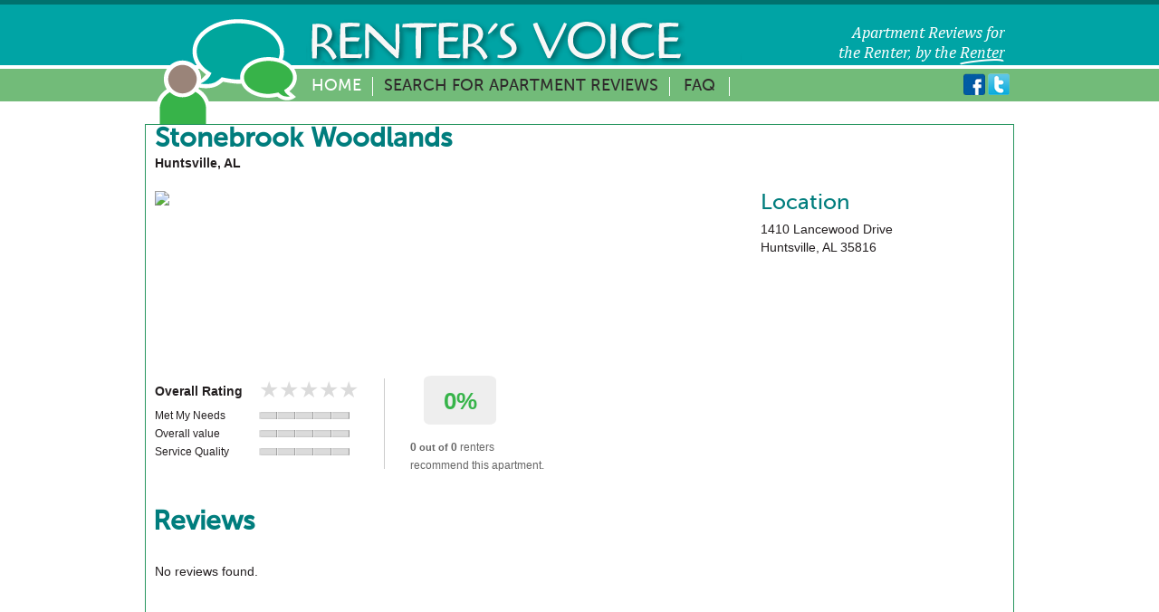

--- FILE ---
content_type: text/html; charset=UTF-8
request_url: https://www.rentersvoice.com/reviews/al/huntsville/north-ridge-closed
body_size: 12561
content:
<!doctype html>
<!--[if lt IE 7]> <html class="no-js lt-ie9 lt-ie8 lt-ie7" lang="en"> <![endif]-->
<!--[if IE 7]>    <html class="no-js lt-ie9 lt-ie8" lang="en"> <![endif]-->
<!--[if IE 8]>    <html class="no-js lt-ie9" lang="en"> <![endif]-->
<!--[if gt IE 8]><!--> <html class="no-js" lang="en"> <!--<![endif]-->
<head>
	<meta charset="utf-8">
	<meta http-equiv="X-UA-Compatible" content="IE=edge,chrome=1">

	<title>Stonebrook Woodlands | Huntsville, AL</title>
   
      <link rel="canonical" href="http://www.rentersvoice.com/reviews/al/huntsville/north-ridge-closed" />
   
	<meta name="description" content="Read Stonebrook Woodlands reviews. Renter's Voice offers apartment reviews from current residents.">
	<meta name="author" content="">

	<meta name="viewport" content="width=device-width, initial-scale=1, maximum-scale=1">
   
   
   <meta property="og:title" content="Stonebrook Woodlands | Huntsville, AL" />
   <meta property="og:description" content="Read Stonebrook Woodlands reviews. Renter's Voice offers apartment reviews from current residents." />
   <meta property="og:site_name" content="Renter's Voice" />
   <meta property="og:image" content="http://www.rentersvoice.com/static/img/community/default.png" />
   <meta property="og:url" content="http://www.rentersvoice.com/reviews/al/huntsville/north-ridge-closed" />
   


	<link rel="stylesheet" href="/static/css/reset.css">
	<link rel="stylesheet" href="/static/css/text.css">
	<link rel="stylesheet" href="/static/css/skeleton.css">
	<link rel="stylesheet" href="/static/css/style.css">
   <!--<link rel="stylesheet" href="/static/js/lib/extjs4/resources/css/ext-all.css">-->
   <link rel="stylesheet" href="/static/css/starsandbars.css">
   <link rel="stylesheet" href="/static/js/lib/resources/css/my-ext-theme.css">
   <link rel="stylesheet" href="/static/css/rentersvoice-reviews.css">
         
   <script src="/static/js/libs/modernizr-2.5.3.min.js?v=2017-08-07T17-37-15" type="text/javascript"></script>
   <script src="/js?v=2017-08-07T17-37-15" type="text/javascript"></script>
</head>
<body>
   
<!--[if lt IE 7]><p class=chromeframe>Your browser is <em>ancient!</em> <a href="http://browsehappy.com/">Upgrade to a different browser</a> or <a href="http://www.google.com/chromeframe/?redirect=true">install Google Chrome Frame</a> to experience this site.</p><![endif]-->

<header>
	<div id="header" class="container">

		<div id="logo" class="sixteen columns">
			<a href="/">
				<img id="logobig" src="/static/img/logo.png" alt="Renter&rsquo;s Voice" class="scale-with-grid" />
				<img id="logosmall" src="/static/img/logosmall.png" alt="Renter&rsquo;s Voice" class="scale-with-grid" />
			</a>
		</div>
	</div>
</header>

<nav>
	<div id="nav" role="navigation" class="container">
		<ul id="navbig" class="thirteen columns">
			<li class="first active"><a href="/">Home</a></li>
			<li><a href="/search">Search for Apartment Reviews</a></li>
			<li class="last"><a href="/faq">FAQ</a></li>
		</ul>
		<ul id="navsmall" class="sixteen columns">
			<li class="first active"><a href="/">Home</a></li>
			<li><a href="/search">Search</a></li>
			<li class="last"><a href="/faq">FAQ</a></li>		
		</ul>
      <div id="social">
         <a href="http://www.facebook.com/rentersvoice" target="_blank"><img src="/static/img/icons/fb.png" alt="Facebook" style="vertical-align: baseline;"></a>
         <a href="http://www.twitter.com/therentersvoice" target="_blank"><img src="/static/img/icons/twitter.png" alt="Twitter" style="vertical-align: baseline;"></a>
         <g:plusone size="medium"></g:plusone>
      </div>
   </div>
</nav>
<div id="main_wrapper" role="main">
	<div id="main" class="container">

   <!-- community id 8337 -->
   <div id="introText">
   </div>

   <div id="propertyProfile" class="round10" itemscope itemtype="http://schema.org/ApartmentComplex">

      <div class="container">
                        <div class="row">
               <div class="sixteen columns">
                  <h1 itemprop="name">Stonebrook Woodlands</h1>
                  <h2>Huntsville, AL</h2>
                  <br/>
               </div>
               </div>
               <div class="row">
               <div class="propertyDetails four columns">
                  <div class="propertyShot">
                     <img src="http://www.rentersvoice.com/static/img/community/default.png" alt="Stonebrook Woodlands" class="scale-with-grid" />
                  </div>
               </div>
                  
               <div class="propertyDescription seven columns">
                  <p itemprop="description"></p>
               </div>

                                 <div class="propertyLocation four columns">
                     <div class="propertyAddress">
                        <h4>Location</h4>
                        <address>
                           <span class="physicalAddress" itemprop="address" itemscope itemtype="http://schema.org/PostalAddress">
                              <span itemprop="streetAddress">1410 Lancewood Drive</span><br />
                              <span itemprop="addressLocality">Huntsville</span>,
                              <span itemprop="addressRegion">AL</span>
                              <span itemprop="postalCode">35816</span><br />
                           </span>
                        </address>
                     </div>
                  </div>

               

               </div>
               <div class="row">
                  <div class="sixteen columns">
                  <div id="RatingSummaryContainer" style="padding: 10px 0px 10px 0px;">
                     <div style="position: relative;">
 <div class="rentersvoice-summary-left">
  <table class="rentersvoice-ratings">
   <tr class="rentersvoice-rating-overall">
    <td class="rentersvoice-rating-label">Overall Rating</td>
    <td class="rentersvoice-rating-value"><span class="rentersvoice-rating-stars-container">
<span class="rentersvoice-rating-stars rentersvoice-rating-stars-off" aria-hidden="true"> ★★★★★ </span>
<span class="rentersvoice-rating-stars rentersvoice-rating-stars-on" aria-hidden="true" style="width:0% !important;"> ★★★★★ </span>
</span></td>
   </tr>
   <tr class="rentersvoice-rating">
    <td class="rentersvoice-rating-label">Met My Needs</td>
    <td class="rentersvoice-rating-value"><div class="rentersvoice-secondary-rating-summary-container">
<ul class="rentersvoice-secondary-rating-summary-bars">
<li class="rentersvoice-secondary-rating-summary-bar" style="width:20% !important;"></li>
<li class="rentersvoice-secondary-rating-summary-bar" style="width:20% !important;"></li>
<li class="rentersvoice-secondary-rating-summary-bar" style="width:20% !important;"></li>
<li class="rentersvoice-secondary-rating-summary-bar" style="width:20% !important;"></li>
<li class="rentersvoice-secondary-rating-summary-bar" style="width:20% !important;"></li>
</ul>
<span class="rentersvoice-secondary-rating-summary-value" style="width:0% !important;"></span>
</div></td>
   </tr>
   <tr class="rentersvoice-rating">
    <td class="rentersvoice-rating-label">Overall value</td>
    <td class="rentersvoice-rating-value"><div class="rentersvoice-secondary-rating-summary-container">
<ul class="rentersvoice-secondary-rating-summary-bars">
<li class="rentersvoice-secondary-rating-summary-bar" style="width:20% !important;"></li>
<li class="rentersvoice-secondary-rating-summary-bar" style="width:20% !important;"></li>
<li class="rentersvoice-secondary-rating-summary-bar" style="width:20% !important;"></li>
<li class="rentersvoice-secondary-rating-summary-bar" style="width:20% !important;"></li>
<li class="rentersvoice-secondary-rating-summary-bar" style="width:20% !important;"></li>
</ul>
<span class="rentersvoice-secondary-rating-summary-value" style="width:0% !important;"></span>
</div></td>
   </tr>
   <tr class="rentersvoice-rating">
    <td class="rentersvoice-rating-label">Service Quality</td>
    <td class="rentersvoice-rating-value"><div class="rentersvoice-secondary-rating-summary-container">
<ul class="rentersvoice-secondary-rating-summary-bars">
<li class="rentersvoice-secondary-rating-summary-bar" style="width:20% !important;"></li>
<li class="rentersvoice-secondary-rating-summary-bar" style="width:20% !important;"></li>
<li class="rentersvoice-secondary-rating-summary-bar" style="width:20% !important;"></li>
<li class="rentersvoice-secondary-rating-summary-bar" style="width:20% !important;"></li>
<li class="rentersvoice-secondary-rating-summary-bar" style="width:20% !important;"></li>
</ul>
<span class="rentersvoice-secondary-rating-summary-value" style="width:0% !important;"></span>
</div></td>
   </tr>
  </table>
 </div>
 <div class="rentersvoice-summary-right" itemprop="aggregateRating"
    itemscope itemtype="http://schema.org/AggregateRating">
    <meta itemprop="worstRating" content = "0"/>
			 <meta itemprop="bestRating" content = "5"/><meta itemprop="ratingValue" content = ""/>
  <span class="rentersvoice-recommend-percent-box">
   <span class="rentersvoice-recommend-percent-text">0%</span>
  </span>
  <span class="rentersvoice-recommend-count">0</span
  ><span class="rentersvoice-recommend-count-sep">&nbsp;out of&nbsp;</span
  ><span class="rentersvoice-recommend-of-total" itemprop="reviewCount">0</span
  ><span class="rentersvoice-recommend-suffix">&nbsp;renters<br />recommend this apartment.</span>
 </div>
</div>

                  </div>
                  </div>
               </div>
               <br style="clear:both;" />



      </div>
   
         

      <div id="content" class="container" style="position:relative;">
         <h1 style="margin: 8px;">Reviews</h1>
         <div style="width: 700px; min-height: 200px; margin-left: 10px; margin-right: 10px;">
            
            <div id="ReviewList">
   &nbsp;<br />No reviews found.<br />&nbsp;

</div>

            
         </div>
      </div>
   </div>
	</div>
</div>

<footer>
	<div id="footer" class="container">
		<div id="footNav" class="ten columns">
			<ul>
				<li class="first"><a href="/about_us">About Us</a></li>
				<li class="sep">|</li>
				<li><a href="/terms" rel="nofollow">Terms of Use</a></li>
				<li class="sep">|</li>
				<li><a href="/privacy" rel="nofollow">Privacy Policy</a></li>
				<li class="sep">|</li>
				<li><a href="/contact_us">Contact Us</a></li>
				<li class="sep">|</li>
				<li class="last"><a href="http://blog.rentersvoice.com">Blog</a></li>
			</ul>
		</div>
		<div id="copyright" class="six columns">
			<span>&copy;2016 Renter&rsquo;s Voice. All Rights Reserved.</span>
		</div>
	</div>
</footer>

<script src="//ajax.googleapis.com/ajax/libs/jquery/1.7.2/jquery.min.js"></script>
<script>window.jQuery || document.write('<script src="js/libs/jquery-1.7.2.min.js"><\/script>')</script>

<script src="/static/js/plugins.js?v=2017-08-07T17-37-15" type="text/javascript"></script>
<script src="/static/js/script.js?v=2017-08-07T17-37-15" type="text/javascript"></script>
<script>
	var _gaq=[['_setAccount','UA-31984403-2'],['_trackPageview']];
	(function(d,t){var g=d.createElement(t),s=d.getElementsByTagName(t)[0];
	g.src=('https:'==location.protocol?'//ssl':'//www')+'.google-analytics.com/ga.js';
	s.parentNode.insertBefore(g,s)}(document,'script'));
   
   if (document.referrer.match(/google\.com/gi) && document.referrer.match(/cd/gi)) {
      var myString = document.referrer;
      var r        = myString.match(/cd=(.*?)&/);
      var rank     = parseInt(r[1]);
      var kw       = myString.match(/q=(.*?)&/);
    
      if (kw[1].length > 0) {
         var keyWord  = decodeURI(kw[1]);
      } else {
         keyWord = "(not provided)";
      }
    
      var p        = document.location.pathname;
      _gaq.push(['_trackEvent', 'RankTracker', keyWord, p, rank, true]);
   }
</script>
<script type="text/javascript">
  (function() {
    var po = document.createElement('script'); po.type = 'text/javascript'; po.async = true;
    po.src = 'https://apis.google.com/js/plusone.js';
    var s = document.getElementsByTagName('script')[0]; s.parentNode.insertBefore(po, s);
  })();
</script>
<script type="text/javascript">
   function recordOutboundLink(link, category, action, opt_label ) {
   try {
   _gaq.push(['_setAccount', 'UA-31984403-2']);
   _gaq.push(['_trackEvent', category, action, opt_label]);
   }catch(err){
   }
   }
</script>
</body>
</html>



--- FILE ---
content_type: text/html; charset=utf-8
request_url: https://accounts.google.com/o/oauth2/postmessageRelay?parent=https%3A%2F%2Fwww.rentersvoice.com&jsh=m%3B%2F_%2Fscs%2Fabc-static%2F_%2Fjs%2Fk%3Dgapi.lb.en.OE6tiwO4KJo.O%2Fd%3D1%2Frs%3DAHpOoo_Itz6IAL6GO-n8kgAepm47TBsg1Q%2Fm%3D__features__
body_size: 158
content:
<!DOCTYPE html><html><head><title></title><meta http-equiv="content-type" content="text/html; charset=utf-8"><meta http-equiv="X-UA-Compatible" content="IE=edge"><meta name="viewport" content="width=device-width, initial-scale=1, minimum-scale=1, maximum-scale=1, user-scalable=0"><script src='https://ssl.gstatic.com/accounts/o/2580342461-postmessagerelay.js' nonce="aw52CjQ75V9CJrUp0knoeg"></script></head><body><script type="text/javascript" src="https://apis.google.com/js/rpc:shindig_random.js?onload=init" nonce="aw52CjQ75V9CJrUp0knoeg"></script></body></html>

--- FILE ---
content_type: text/css
request_url: https://www.rentersvoice.com/static/css/starsandbars.css
body_size: 1987
content:
.bv-rating-stars-container {
   width: auto;
   height: 25px;
   position: relative;
   display: inline-block;
}
.bv-rating-stars {
   font-size: 25px !important;
   font-weight: 400;
   height: 1em !important;
   line-height: 1em !important;
   position: relative !important;
   display: block !important;
   overflow: hidden !important;
   position: relative !important;
}
.bv-rating-stars-off {
   color: #DBDBDB !important;
}
.bv-rating-stars-on {
   color: #37B44A !important;
   margin-top: -1em !important;
   position: relative !important;
}
.bv-secondary-rating-summary-container {
   border-radius: 2px 2px 2px 2px !important;
   box-shadow: 0 0 2px rgba(0, 0, 0, 0.25) inset !important;
   display: block !important;
   height: 8px !important;
   position: relative !important;
   width: 100px !important;
   background-color: #DBDBDB !important;
   background-image: -moz-linear-gradient(center top , rgba(255, 255, 255, 0.3) 0px, rgba(255, 255, 255, 0) 100%) !important;
}
.bv-secondary-rating-summary-bars {
   position: absolute !important;
   z-index: 1 !important;
   display: block !important;
   width: 100px;
   list-style-type: none !important;
   margin: 0px;
   padding: 0px;
}
.bv-secondary-rating-summary-bar {
   box-shadow: 1px 0 0 rgba(255, 255, 255, 0.5) inset, -1px 0 0 rgba(0, 0, 0, 0.25) inset !important;
   float: left !important;
   height: 8px !important;
}
.bv-secondary-rating-summary-bar:first-child {
   border-radius: 2px 0 0 2px !important;
}
.bv-secondary-rating-summary-value {
   background-color: #37B44A !important;
   background-image: -moz-linear-gradient(center top , rgba(255, 255, 255, 0.3) 0px, rgba(255, 255, 255, 0) 100%) !important;
   border-radius: 2px 2px 2px 2px !important;
   display: block !important;
   height: 8px !important;
}

--- FILE ---
content_type: text/css
request_url: https://www.rentersvoice.com/static/js/lib/resources/css/my-ext-theme.css
body_size: 244107
content:
html,body,div,dl,dt,dd,ul,ol,li,h1,h2,h3,h4,h5,h6,pre,code,form,fieldset,legend,input,textarea,p,blockquote,th,td{margin:0;padding:0}table{border-collapse:collapse;border-spacing:0}fieldset,img{border:0}address,caption,cite,code,dfn,em,strong,th,var{font-style:normal;font-weight:normal}li{list-style:none}caption,th{text-align:left}h1,h2,h3,h4,h5,h6{font-size:100%}q:before,q:after{content:""}abbr,acronym{border:0;font-variant:normal}sup{vertical-align:text-top}sub{vertical-align:text-bottom}input,textarea,select{font-family:inherit;font-size:inherit;font-weight:inherit}*:focus{outline:none}.x-border-box,.x-border-box *{box-sizing:border-box;-moz-box-sizing:border-box;-ms-box-sizing:border-box;-webkit-box-sizing:border-box}.x-body{color:#000;font-size:12px;font-family:tahoma,arial,verdana,sans-serif}.x-rtl{direction:rtl}.x-ltr{direction:ltr}.x-clear{overflow:hidden;clear:both;font-size:0;line-height:0;display:table}.x-strict .x-ie7 .x-clear{height:0;width:0}.x-layer{position:absolute !important;overflow:hidden;zoom:1}.x-shim{position:absolute;left:0;top:0;overflow:hidden;filter:progid:DXImageTransform.Microsoft.Alpha(Opacity=0);opacity:0}.x-hide-display{display:none !important}.x-hide-visibility{visibility:hidden !important}.x-item-disabled .x-form-item-label,.x-item-disabled .x-form-field,.x-item-disabled .x-form-cb-label{filter:progid:DXImageTransform.Microsoft.Alpha(Opacity=30);opacity:0.3}.x-ie6 .x-item-disabled{filter:none}.x-hidden,.x-hide-offsets{display:block !important;visibility:hidden !important;position:absolute!important;left:-10000px !important;top:-10000px !important}.x-hide-nosize{height:0!important;width:0!important}.x-masked-relative{position:relative}.x-ie6 .x-masked select,.x-ie6.x-body-masked select{visibility:hidden !important}.x-css-shadow{position:absolute;-webkit-border-radius:5px 5px;-moz-border-radius:5px 5px;-ms-border-radius:5px 5px;-o-border-radius:5px 5px;border-radius:5px 5px}.x-ie-shadow{background-color:#777;display:none;position:absolute;overflow:hidden;zoom:1}.x-box-tl{background:transparent no-repeat 0 0;zoom:1}.x-box-tc{height:8px;background:transparent repeat-x 0 0;overflow:hidden}.x-box-tr{background:transparent no-repeat right -8px}.x-box-ml{background:transparent repeat-y 0;padding-left:4px;overflow:hidden;zoom:1}.x-box-mc{background:repeat-x 0 -16px;padding:4px 10px}.x-box-mc h3{margin:0 0 4px 0;zoom:1}.x-box-mr{background:transparent repeat-y right;padding-right:4px;overflow:hidden}.x-box-bl{background:transparent no-repeat 0 -16px;zoom:1}.x-box-bc{background:transparent repeat-x 0 -8px;height:8px;overflow:hidden}.x-box-br{background:transparent no-repeat right -24px}.x-box-tl,.x-box-bl{padding-left:8px;overflow:hidden}.x-box-tr,.x-box-br{padding-right:8px;overflow:hidden}.x-box-tl{background-image:url('../../extjs4/resources/themes/images/default/box/corners.gif')}.x-box-tc{background-image:url('../../extjs4/resources/themes/images/default/box/tb.gif')}.x-box-tr{background-image:url('../../extjs4/resources/themes/images/default/box/corners.gif')}.x-box-ml{background-image:url('../../extjs4/resources/themes/images/default/box/l.gif')}.x-box-mc{background-color:#eee;background-image:url('../../extjs4/resources/themes/images/default/box/tb.gif');font-family:"Myriad Pro","Myriad Web","Tahoma","Helvetica","Arial",sans-serif;color:#393939;font-size:15px}.x-box-mc h3{font-size:18px;font-weight:bold}.x-box-mr{background-image:url('../../extjs4/resources/themes/images/default/box/r.gif')}.x-box-bl{background-image:url('../../extjs4/resources/themes/images/default/box/corners.gif')}.x-box-bc{background-image:url('../../extjs4/resources/themes/images/default/box/tb.gif')}.x-box-br{background-image:url('../../extjs4/resources/themes/images/default/box/corners.gif')}.x-box-blue .x-box-bl,.x-box-blue .x-box-br,.x-box-blue .x-box-tl,.x-box-blue .x-box-tr{background-image:url('../../extjs4/resources/themes/images/default/box/corners-blue.gif')}.x-box-blue .x-box-bc,.x-box-blue .x-box-mc,.x-box-blue .x-box-tc{background-image:url('../../extjs4/resources/themes/images/default/box/tb-blue.gif')}.x-box-blue .x-box-mc{background-color:#c3daf9}.x-box-blue .x-box-mc h3{color:#17385b}.x-box-blue .x-box-ml{background-image:url('../../extjs4/resources/themes/images/default/box/l-blue.gif')}.x-box-blue .x-box-mr{background-image:url('../../extjs4/resources/themes/images/default/box/r-blue.gif')}.x-container{zoom:1}.x-container:before{content:"";clear:both;display:table}table.x-container:before,tbody.x-container:before,tr.x-container:before{display:none}.x-focus-element{position:absolute;top:-10px;left:-10px;width:0px;height:0px}.x-focus-frame{position:absolute;left:0px;top:0px;z-index:100000000;width:0px;height:0px}.x-focus-frame-top,.x-focus-frame-bottom,.x-focus-frame-left,.x-focus-frame-right{position:absolute;top:0px;left:0px}.x-focus-frame-top,.x-focus-frame-bottom{border-top:solid 2px #15428b;height:2px}.x-focus-frame-left,.x-focus-frame-right{border-left:solid 2px #15428b;width:2px}.x-mask{z-index:100;position:absolute;top:0;left:0;filter:progid:DXImageTransform.Microsoft.Alpha(Opacity=50);opacity:0.5;width:100%;height:100%;zoom:1;background:#ccc}.x-mask-msg{z-index:20001;position:absolute;top:0;left:0;padding:2px;border:1px solid;border-color:#4bb655;background-image:none;background-color:#8dc892}.x-mask-msg div{padding:5px 10px 5px 25px;background-image:url('../../extjs4/resources/themes/images/default/grid/loading.gif');background-repeat:no-repeat;background-position:5px center;cursor:wait;border:1px solid #64986a;background-color:#eee;color:#222;font:normal 11px tahoma,arial,verdana,sans-serif}.x-dd-drag-proxy{z-index:1000000!important}.x-dd-drag-repair .x-dd-drag-ghost{filter:progid:DXImageTransform.Microsoft.Alpha(Opacity=60);opacity:0.6}.x-dd-drag-repair .x-dd-drop-icon{display:none}.x-dd-drag-ghost{filter:progid:DXImageTransform.Microsoft.Alpha(Opacity=85);opacity:0.85;padding:5px;padding-left:20px;white-space:nowrap;color:#000;font:normal 11px tahoma,arial,verdana,sans-serif;border:1px solid;border-color:#ddd #bbb #bbb #ddd;background-color:#fff}.x-dd-drop-icon{position:absolute;top:3px;left:3px;display:block;width:16px;height:16px;background-color:transparent;background-position:center;background-repeat:no-repeat;z-index:1}.x-view-selector{position:absolute;left:0;top:0;width:0;background-color:#c3daf9;border:1px dotted #3399bb;filter:progid:DXImageTransform.Microsoft.Alpha(Opacity=50);opacity:0.5;zoom:1}.x-dd-drop-nodrop .x-dd-drop-icon{background-image:url('../../extjs4/resources/themes/images/default/dd/drop-no.gif')}.x-dd-drop-ok .x-dd-drop-icon{background-image:url('../../extjs4/resources/themes/images/default/dd/drop-yes.gif')}.x-dd-drop-ok-add .x-dd-drop-icon{background-image:url('../../extjs4/resources/themes/images/default/dd/drop-add.gif')}.x-resizable-handle{position:absolute;z-index:100;font-size:1px;line-height:6px;overflow:hidden;zoom:1;filter:progid:DXImageTransform.Microsoft.Alpha(Opacity=0);opacity:0;background-color:#fff}.x-collapsed .x-resizable-handle{display:none}.x-resizable-handle-east{width:6px;height:100%;right:0;top:0}.x-resizable-over .x-resizable-handle-east{cursor:e-resize}.x-resizable-handle-south{width:100%;height:6px;left:0;bottom:0}.x-resizable-over .x-resizable-handle-south{cursor:s-resize}.x-resizable-handle-west{width:6px;height:100%;left:0;top:0}.x-resizable-over .x-resizable-handle-west{cursor:w-resize}.x-resizable-handle-north{width:100%;height:6px;left:0;top:0}.x-resizable-over .x-resizable-handle-north{cursor:n-resize}.x-resizable-handle-southeast{width:6px;height:6px;right:0;bottom:0;z-index:101}.x-resizable-over .x-resizable-handle-southeast{cursor:se-resize}.x-resizable-handle-northwest{width:6px;height:6px;left:0;top:0;z-index:101}.x-resizable-over .x-resizable-handle-northwest{cursor:nw-resize}.x-resizable-handle-northeast{width:6px;height:6px;right:0;top:0;z-index:101}.x-resizable-over .x-resizable-handle-northeast{cursor:ne-resize}.x-resizable-handle-southwest{width:6px;height:6px;left:0;bottom:0;z-index:101}.x-resizable-over .x-resizable-handle-southwest{cursor:sw-resize}.x-ie .x-resizable-handle-east{margin-right:-1px}.x-ie .x-resizable-handle-south{margin-bottom:-1px}.x-resizable-over .x-resizable-handle,.x-resizable-pinned .x-resizable-handle{filter:progid:DXImageTransform.Microsoft.Alpha(Opacity=100);opacity:1}.x-window .x-window-handle{filter:progid:DXImageTransform.Microsoft.Alpha(Opacity=0);opacity:0}.x-window-collapsed .x-window-handle{display:none}.x-resizable-proxy{border:1px dashed #3b5a82;position:absolute;left:0;top:0;overflow:hidden;z-index:50000}.x-resizable-overlay{position:absolute;left:0;top:0;width:100%;height:100%;display:none;z-index:200000;background-color:#fff;filter:progid:DXImageTransform.Microsoft.Alpha(Opacity=0);opacity:0}.x-resizable-over .x-resizable-handle-east,.x-resizable-over .x-resizable-handle-west,.x-resizable-pinned .x-resizable-handle-east,.x-resizable-pinned .x-resizable-handle-west{background-position:left;background-image:url('../../extjs4/resources/themes/images/default/sizer/e-handle.gif')}.x-resizable-over .x-resizable-handle-south,.x-resizable-over .x-resizable-handle-north,.x-resizable-pinned .x-resizable-handle-south,.x-resizable-pinned .x-resizable-handle-north{background-position:top;background-image:url('../../extjs4/resources/themes/images/default/sizer/s-handle.gif')}.x-resizable-over .x-resizable-handle-southeast,.x-resizable-pinned .x-resizable-handle-southeast{background-position:top left;background-image:url('../../extjs4/resources/themes/images/default/sizer/se-handle.gif')}.x-resizable-over .x-resizable-handle-northwest,.x-resizable-pinned .x-resizable-handle-northwest{background-position:bottom right;background-image:url('../../extjs4/resources/themes/images/default/sizer/nw-handle.gif')}.x-resizable-over .x-resizable-handle-northeast,.x-resizable-pinned .x-resizable-handle-northeast{background-position:bottom left;background-image:url('../../extjs4/resources/themes/images/default/sizer/ne-handle.gif')}.x-resizable-over .x-resizable-handle-southwest,.x-resizable-pinned .x-resizable-handle-southwest{background-position:top right;background-image:url('../../extjs4/resources/themes/images/default/sizer/sw-handle.gif')}.x-splitter .x-collapse-el{position:absolute;cursor:pointer;background-color:transparent;background-repeat:no-repeat !important}.x-layout-split-left,.x-layout-split-right{top:50%;margin-top:-17px;width:5px;height:35px}.x-layout-split-top,.x-layout-split-bottom{left:50%;width:35px;height:5px;margin-left:-17px}.x-layout-split-left{background:no-repeat top right;background-image:url('../../extjs4/resources/themes/images/default/util/splitter/mini-left.gif')}.x-layout-split-right{background:no-repeat top left;background-image:url('../../extjs4/resources/themes/images/default/util/splitter/mini-right.gif')}.x-layout-split-top{background:no-repeat top left;background-image:url('../../extjs4/resources/themes/images/default/util/splitter/mini-top.gif')}.x-layout-split-bottom{background:no-repeat top left;background-image:url('../../extjs4/resources/themes/images/default/util/splitter/mini-bottom.gif')}.x-splitter-collapsed .x-layout-split-left{background:no-repeat top left;background-image:url('../../extjs4/resources/themes/images/default/util/splitter/mini-right.gif')}.x-splitter-collapsed .x-layout-split-right{background:no-repeat top right;background-image:url('../../extjs4/resources/themes/images/default/util/splitter/mini-left.gif')}.x-splitter-collapsed .x-layout-split-top{background:no-repeat top left;background-image:url('../../extjs4/resources/themes/images/default/util/splitter/mini-bottom.gif')}.x-splitter-collapsed .x-layout-split-bottom{background:no-repeat top left;background-image:url('../../extjs4/resources/themes/images/default/util/splitter/mini-top.gif')}.x-splitter-horizontal{cursor:e-resize;cursor:row-resize;font-size:1px}.x-splitter-vertical{cursor:e-resize;cursor:col-resize;font-size:1px}.x-splitter-collapsed{cursor:default}.x-splitter-active{z-index:4;font-size:1px;background-color:#b4b4b4;filter:progid:DXImageTransform.Microsoft.Alpha(Opacity=80);opacity:0.8}.x-splitter-active .x-collapse-el{filter:progid:DXImageTransform.Microsoft.Alpha(Opacity=30);opacity:0.3}.x-proxy-el{position:absolute;background:#b4b4b4;filter:progid:DXImageTransform.Microsoft.Alpha(Opacity=80);opacity:0.8}.x-docked{position:absolute !important;z-index:1}.x-docked-top{border-bottom-width:0 !important}.x-docked-bottom{border-top-width:0 !important}.x-docked-left{border-right-width:0 !important}.x-docked-right{border-left-width:0 !important}.x-docked-noborder-top{border-top-width:0 !important}.x-docked-noborder-right{border-right-width:0 !important}.x-docked-noborder-bottom{border-bottom-width:0 !important}.x-docked-noborder-left{border-left-width:0 !important}.x-box-inner{overflow:hidden;zoom:1;position:relative;left:0;top:0}.x-box-item{position:absolute !important;left:0;top:0}.x-rtl .x-box-item{right:0;left:auto}.x-box-layout-ct,.x-border-layout-ct{overflow:hidden;zoom:1}.x-border-layout-ct{background-color:#8dc895;position:relative}.x-overflow-hidden{overflow:hidden !important}.x-inline-children>*{display:inline-block !important}.x-abs-layout-ct{position:relative}.x-abs-layout-item{position:absolute !important}.x-fit-item{position:relative}.x-border-region-slide-in{z-index:5}.x-region-collapsed-placeholder{z-index:4}.x-accordion-hd .x-panel-header-text{color:#000;font-weight:normal}.x-accordion-hd{background:#7fd287 !important;-webkit-box-shadow:inset 0 0 0 0 #7fd287;-moz-box-shadow:inset 0 0 0 0 #7fd287;box-shadow:inset 0 0 0 0 #7fd287}.x-accordion-hd .x-tool-collapse-top,.x-accordion-hd .x-tool-collapse-right,.x-accordion-hd .x-tool-collapse-bottom,.x-accordion-hd .x-tool-collapse-left{background-position:0 -255px}.x-accordion-hd .x-tool-expand-top,.x-accordion-hd .x-tool-expand-right,.x-accordion-hd .x-tool-expand-bottom,.x-accordion-hd .x-tool-expand-left{background-position:0 -240px}.x-accordion-hd .x-tool-over .x-tool-collapse-top,.x-accordion-hd .x-tool-over .x-tool-collapse-right,.x-accordion-hd .x-tool-over .x-tool-collapse-bottom,.x-accordion-hd .x-tool-over .x-tool-collapse-left{background-position:-15px -255px}.x-accordion-hd .x-tool-over .x-tool-expand-top,.x-accordion-hd .x-tool-over .x-tool-expand-right,.x-accordion-hd .x-tool-over .x-tool-expand-bottom,.x-accordion-hd .x-tool-over .x-tool-expand-left{background-position:-15px -240px}.x-accordion-hd{border-width:1px 0 1px 0 !important;padding:4px 5px 5px 5px;border-top-color:#a2cca6 !important}.x-accordion-body{border-width:0 !important}.x-accordion-hd-sibling-expanded{border-top-color:#4bb655 !important;-webkit-box-shadow:inset 0 1px 0 0 #a2cca6;-moz-box-shadow:inset 0 1px 0 0 #a2cca6;box-shadow:inset 0 1px 0 0 #a2cca6}.x-accordion-hd-last-collapsed{border-bottom-color:#7fd287 !important}.x-frame-tl,.x-frame-tr,.x-frame-tc,.x-frame-bl,.x-frame-br,.x-frame-bc{overflow:hidden;background-repeat:no-repeat}.x-frame-tc,.x-frame-bc{background-repeat:repeat-x}.x-frame-mc{position:relative;background-repeat:repeat-x;overflow:hidden}.x-box-scroller-left{float:left;height:100%;z-index:5}.x-box-scroller-left .x-toolbar-scroll-left,.x-box-scroller-left .x-tabbar-scroll-left{width:18px;position:relative;cursor:pointer;height:20px;background:transparent no-repeat -18px 0;background-image:url('../../extjs4/resources/themes/images/default/tab-bar/scroll-left.gif')}.x-box-scroller-left .x-toolbar-scroll-left-hover{background-position:0 0}.x-box-scroller-left .x-toolbar-scroll-left-disabled,.x-box-scroller-left .x-tabbar-scroll-left-disabled{background-position:-18px 0;filter:progid:DXImageTransform.Microsoft.Alpha(Opacity=50);opacity:0.5;cursor:default}.x-box-scroller-left .x-toolbar-scroll-left{background-image:url('../../extjs4/resources/themes/images/default/toolbar/scroll-left.gif');background-position:-14px 0}.x-box-scroller-left .x-toolbar-scroll-left-hover{background-position:0 0}.x-box-scroller-left .x-toolbar-scroll-left-disabled{background-position:-14px 0}.x-box-scroller-left .x-toolbar-scroll-left{width:14px;height:22px;border-bottom:1px solid #8db2e3}.x-horizontal-box-overflow-body{float:left}.x-box-scroller-right{float:right;height:100%;z-index:5}.x-box-scroller-right .x-toolbar-scroll-right,.x-box-scroller-right .x-tabbar-scroll-right{width:18px;position:relative;cursor:pointer;height:20px;background:transparent no-repeat 0 0;background-image:url('../../extjs4/resources/themes/images/default/tab-bar/scroll-right.gif')}.x-box-scroller-right .x-toolbar-scroll-right-hover{background-position:-18px 0}.x-box-scroller-right .x-toolbar-scroll-right-disabled,.x-box-scroller-right .x-tabbar-scroll-right-disabled{background-position:0 0;filter:progid:DXImageTransform.Microsoft.Alpha(Opacity=50);opacity:0.5;cursor:default}.x-box-scroller-right .x-toolbar-scroll-right{background-image:url('../../extjs4/resources/themes/images/default/toolbar/scroll-right.gif')}.x-box-scroller-right .x-toolbar-scroll-right-hover{background-position:-14px 0}.x-box-scroller-right .x-toolbar-scroll-right-disabled{background-position:0 0}.x-box-scroller-right .x-toolbar-scroll-right{width:14px;height:22px;border-bottom:1px solid #8db2e3}.x-box-scroller-top .x-box-scroller{line-height:0;font-size:0}.x-box-scroller-top .x-menu-scroll-top{background:transparent no-repeat center center;background-image:url('../../extjs4/resources/themes/images/default/layout/mini-top.gif');height:8px;cursor:pointer}.x-box-scroller-bottom .x-box-scroller{line-height:0;font-size:0}.x-box-scroller-bottom .x-menu-scroll-bottom{background:transparent no-repeat center center;background-image:url('../../extjs4/resources/themes/images/default/layout/mini-bottom.gif');height:8px;cursor:pointer}.x-box-menu-right{float:right;padding-right:2px}.x-column{float:left}.x-ie6 .x-column{display:inline}.x-quirks .x-ie .x-form-layout-table,.x-quirks .x-ie .x-form-layout-table tbody tr.x-form-item{position:relative}.x-tool{height:15px}.x-tool img{overflow:hidden;width:15px;height:15px;cursor:pointer;background-color:transparent;background-repeat:no-repeat;background-image:url('../../extjs4/resources/themes/images/default/tools/tool-sprites.gif');margin:0}.x-panel-header-horizontal .x-tool,.x-window-header-horizontal .x-tool{margin-left:2px}.x-panel-header-vertical .x-tool,.x-window-header-vertical .x-tool{margin-top:2px}.x-panel-header-vertical .x-tool-top,.x-window-header-vertical .x-tool-top{margin:0 0 4px}.x-tool-placeholder{visibility:hidden}.x-tool-toggle{background-position:0 -60px}.x-tool-over .x-tool-toggle{background-position:-15px -60px}.x-panel-collapsed .x-tool-toggle,.x-fieldset-collapsed .x-tool-toggle{background-position:0 -75px}.x-panel-collapsed .x-tool-over .x-tool-toggle,.x-fieldset-collapsed .x-tool-over .x-tool-toggle{background-position:-15px -75px}.x-tool-close{background-position:0 0}.x-tool-minimize{background-position:0 -15px}.x-tool-maximize{background-position:0 -30px}.x-tool-restore{background-position:0 -45px}.x-tool-gear{background-position:0 -90px}.x-tool-prev{background-position:0 -105px}.x-tool-next{background-position:0 -120px}.x-tool-pin{background-position:0 -135px}.x-tool-unpin{background-position:0 -150px}.x-tool-right{background-position:0 -165px}.x-tool-left{background-position:0 -180px}.x-tool-help{background-position:0 -300px}.x-tool-save{background-position:0 -285px}.x-tool-search{background-position:0 -270px}.x-tool-minus{background-position:0 -255px}.x-tool-plus{background-position:0 -240px}.x-tool-refresh{background-position:0 -225px}.x-tool-up{background-position:0 -210px}.x-tool-down{background-position:0 -195px}.x-tool-collapse{background-position:0 -345px}.x-tool-expand{background-position:0 -330px}.x-tool-print{background-position:0 -315px}.x-tool-expand-bottom,.x-tool-collapse-bottom{background-position:0 -195px}.x-tool-expand-top,.x-tool-collapse-top{background-position:0 -210px}.x-tool-expand-left,.x-tool-collapse-left{background-position:0 -180px}.x-tool-expand-right,.x-tool-collapse-right{background-position:0 -165px}.x-tool-over .x-tool-close{background-position:-15px 0}.x-tool-over .x-tool-minimize{background-position:-15px -15px}.x-tool-over .x-tool-maximize{background-position:-15px -30px}.x-tool-over .x-tool-restore{background-position:-15px -45px}.x-tool-over .x-tool-gear{background-position:-15px -90px}.x-tool-over .x-tool-prev{background-position:-15px -105px}.x-tool-over .x-tool-next{background-position:-15px -120px}.x-tool-over .x-tool-pin{background-position:-15px -135px}.x-tool-over .x-tool-unpin{background-position:-15px -150px}.x-tool-over .x-tool-right{background-position:-15px -165px}.x-tool-over .x-tool-left{background-position:-15px -180px}.x-tool-over .x-tool-down{background-position:-15px -195px}.x-tool-over .x-tool-up{background-position:-15px -210px}.x-tool-over .x-tool-refresh{background-position:-15px -225px}.x-tool-over .x-tool-plus{background-position:-15px -240px}.x-tool-over .x-tool-minus{background-position:-15px -255px}.x-tool-over .x-tool-search{background-position:-15px -270px}.x-tool-over .x-tool-save{background-position:-15px -285px}.x-tool-over .x-tool-help{background-position:-15px -300px}.x-tool-over .x-tool-print{background-position:-15px -315px}.x-tool-over .x-tool-expand{background-position:-15px -330px}.x-tool-over .x-tool-collapse{background-position:-15px -345px}.x-tool-over .x-tool-expand-bottom,.x-tool-over .x-tool-collapse-bottom{background-position:-15px -195px}.x-tool-over .x-tool-expand-top,.x-tool-over .x-tool-collapse-top{background-position:-15px -210px}.x-tool-over .x-tool-expand-left,.x-tool-over .x-tool-collapse-left{background-position:-15px -180px}.x-tool-over .x-tool-expand-right,.x-tool-over .x-tool-collapse-right{background-position:-15px -165px}.x-horizontal-scroller-present .x-grid-body{border-bottom-width:0px}.x-vertical-scroller-present .x-grid-body{border-right-width:0px}.x-scroller{overflow:hidden}.x-scroller-vertical{border:1px solid #4bb655;border-top-color:#c5c5c5}.x-scroller-horizontal{border:1px solid #4bb655}.x-vertical-scroller-present .x-scroller-horizontal{border-right-width:0px}.x-scroller-ct{overflow:hidden;position:absolute;margin:0;padding:0;border:none;left:0px;top:0px;box-sizing:content-box !important;-ms-box-sizing:content-box !important;-moz-box-sizing:content-box !important;-webkit-box-sizing:content-box !important}.x-scroller-vertical .x-scroller-ct{overflow-y:scroll}.x-scroller-horizontal .x-scroller-ct{overflow-x:scroll}.x-html html,.x-html address,.x-html blockquote,.x-html body,.x-html dd,.x-html div,.x-html dl,.x-html dt,.x-html fieldset,.x-html form,.x-html frame,.x-html frameset,.x-html h1,.x-html h2,.x-html h3,.x-html h4,.x-html h5,.x-html h6,.x-html noframes,.x-html ol,.x-html p,.x-html ul,.x-html center,.x-html dir,.x-html hr,.x-html menu,.x-html pre{display:block}.x-html li{display:list-item;list-style:disc}.x-html head{display:none}.x-html table{display:table}.x-html tr{display:table-row}.x-html thead{display:table-header-group}.x-html tbody{display:table-row-group}.x-html tfoot{display:table-footer-group}.x-html col{display:table-column}.x-html colgroup{display:table-column-group}.x-html td,.x-html th{display:table-cell}.x-html caption{display:table-caption}.x-html th{font-weight:bolder;text-align:center}.x-html caption{text-align:center}.x-html body{margin:8px}.x-html h1{font-size:2em;margin:.67em 0}.x-html h2{font-size:1.5em;margin:.75em 0}.x-html h3{font-size:1.17em;margin:.83em 0}.x-html h4,.x-html p,.x-html blockquote,.x-html ul,.x-html fieldset,.x-html form,.x-html ol,.x-html dl,.x-html dir,.x-html menu{margin:1.12em 0}.x-html h5{font-size:.83em;margin:1.5em 0}.x-html h6{font-size:.75em;margin:1.67em 0}.x-html h1,.x-html h2,.x-html h3,.x-html h4,.x-html h5,.x-html h6,.x-html b,.x-html strong{font-weight:bolder}.x-html blockquote{margin-left:40px;margin-right:40px}.x-html i,.x-html cite,.x-html em,.x-html var,.x-html address{font-style:italic}.x-html pre,.x-html tt,.x-html code,.x-html kbd,.x-html samp{font-family:monospace}.x-html pre{white-space:pre}.x-html button,.x-html textarea,.x-html input,.x-html select{display:inline-block}.x-html big{font-size:1.17em}.x-html small,.x-html sub,.x-html sup{font-size:.83em}.x-html sub{vertical-align:sub}.x-html sup{vertical-align:super}.x-html table{border-spacing:2px}.x-html thead,.x-html tbody,.x-html tfoot{vertical-align:middle}.x-html td,.x-html th{vertical-align:inherit}.x-html s,.x-html strike,.x-html del{text-decoration:line-through}.x-html hr{border:1px inset}.x-html ol,.x-html ul,.x-html dir,.x-html menu,.x-html dd{margin-left:40px}.x-html ul,.x-html menu,.x-html dir{list-style-type:disc}.x-html ol{list-style-type:decimal}.x-html ol ul,.x-html ul ol,.x-html ul ul,.x-html ol ol{margin-top:0;margin-bottom:0}.x-html u,.x-html ins{text-decoration:underline}.x-html br:before{content:"\A"}.x-html :before,.x-html :after{white-space:pre-line}.x-html center{text-align:center}.x-html :link,.x-html :visited{text-decoration:underline}.x-html :focus{outline:invert dotted thin}.x-html BDO[DIR="ltr"]{direction:ltr;unicode-bidi:bidi-override}.x-html BDO[DIR="rtl"]{direction:rtl;unicode-bidi:bidi-override}.x-boundlist{border-width:1px;border-style:solid;border-color:#3dcf4d;background:#fff}.x-boundlist .x-toolbar{border-width:1px 0 0 0}.x-strict .x-ie6 .x-boundlist-list-ct,.x-strict .x-ie7 .x-boundlist-list-ct{position:relative}.x-boundlist-item{padding:2px;user-select:none;-o-user-select:none;-ms-user-select:none;-moz-user-select:-moz-none;-webkit-user-select:none;cursor:default;cursor:pointer;cursor:hand;position:relative;border-width:1px;border-style:dotted;border-color:#fff}.x-boundlist-selected{background:#7bc086;border-color:#48ab5d}.x-boundlist-item-over{background:#8dc895;border-color:#55b76a}.x-boundlist-floating{border-top-width:0}.x-boundlist-above{border-top-width:1px;border-bottom-width:1px}.x-btn{display:inline-block;zoom:1;*display:inline;position:relative;cursor:pointer;cursor:hand;white-space:nowrap;vertical-align:middle;background-repeat:no-repeat}.x-btn *{cursor:pointer;cursor:hand}.x-btn em{background-repeat:no-repeat}.x-btn em a{text-decoration:none;display:block;color:inherit;width:100%;zoom:1}.x-btn button{width:100%;display:block;margin:0;padding:0;border:0;background:none;outline:0 none;overflow:hidden;vertical-align:bottom;-webkit-appearance:none}.x-btn button::-moz-focus-inner{border:0;padding:0}.x-btn .x-btn-inner{display:block;white-space:nowrap;background-color:transparent;background-repeat:no-repeat;background-position:left center;overflow:hidden}.x-btn .x-btn-left .x-btn-inner{text-align:left}.x-btn .x-btn-center .x-btn-inner{text-align:center}.x-btn .x-btn-right .x-btn-inner{text-align:right}.x-btn-disabled span{filter:progid:DXImageTransform.Microsoft.Alpha(Opacity=50);opacity:0.5}.x-ie6 .x-btn-disabled span,.x-ie7 .x-btn-disabled span{filter:none}.x-ie7 .x-btn-disabled,.x-ie8 .x-btn-disabled{filter:none}.x-ie6 .x-btn-disabled .x-btn-icon,.x-ie7 .x-btn-disabled .x-btn-icon,.x-ie8 .x-btn-disabled .x-btn-icon{filter:progid:DXImageTransform.Microsoft.Alpha(Opacity=60);opacity:0.6}.x-ie9 .x-btn button{overflow:visible!important}* html .x-ie .x-btn button{width:1px}.x-ie .x-btn button{overflow-x:visible;vertical-align:baseline}.x-strict .x-ie6 .x-btn .x-frame-mc,.x-strict .x-ie7 .x-btn .x-frame-mc{height:100%}.x-btn .x-frame-mc{vertical-align:middle;white-space:nowrap;cursor:pointer}.x-btn-noicon .x-frame-mc{text-align:center}.x-btn-icon-text-left .x-btn-icon{background-position:left center}.x-btn-icon-text-right .x-btn-icon{background-position:right center}.x-btn-icon-text-top .x-btn-icon{background-position:center top}.x-btn-icon-text-bottom .x-btn-icon{background-position:center bottom}.x-btn button,.x-btn a{position:relative}.x-btn button .x-btn-icon,.x-btn a .x-btn-icon{position:absolute;background-repeat:no-repeat}.x-btn-arrow-right{background:transparent no-repeat right center;padding-right:12px}.x-btn-arrow-right .x-btn-inner{padding-right:0 !important}.x-toolbar .x-btn-arrow-right{padding-right:12px}.x-btn-arrow-bottom{background:transparent no-repeat center bottom;padding-bottom:12px}.x-btn-arrow{background-image:url('../../extjs4/resources/themes/images/default/button/arrow.gif');display:block}.x-btn-split-right,.x-btn-over .x-btn-split-right{background:transparent no-repeat right center;background-image:url('../../extjs4/resources/themes/images/default/button/s-arrow.gif');padding-right:14px !important}.x-btn-split-bottom,.x-btn-over .x-btn-split-bottom{background:transparent no-repeat center bottom;background-image:url('../../extjs4/resources/themes/images/default/button/s-arrow-b.gif');padding-bottom:14px}.x-toolbar .x-btn-split-right{background-image:url('../../extjs4/resources/themes/images/default/button/s-arrow-noline.gif');padding-right:12px !important}.x-toolbar .x-btn-split-bottom{background-image:url('../../extjs4/resources/themes/images/default/button/s-arrow-b-noline.gif')}.x-btn-split{display:block}.x-item-disabled,.x-item-disabled *{cursor:default}.x-cycle-fixed-width .x-btn-inner{text-align:inherit}.x-btn-over .x-btn-split-right{background-image:url('../../extjs4/resources/themes/images/default/button/s-arrow-o.gif')}.x-btn-over .x-btn-split-bottom{background-image:url('../../extjs4/resources/themes/images/default/button/s-arrow-bo.gif')}.x-btn-default-small{border-color:#d1d1d1}.x-btn-default-small{-webkit-border-radius:3px;-moz-border-radius:3px;-ms-border-radius:3px;-o-border-radius:3px;border-radius:3px;padding:2px 2px 2px 2px;border-width:1px;border-style:solid;background-image:none;background-color:#fff;background-image:-webkit-gradient(linear, 50% 0%, 50% 100%, color-stop(0%, #ffffff), color-stop(48%, #f9f9f9), color-stop(52%, #e2e2e2), color-stop(100%, #e7e7e7));background-image:-webkit-linear-gradient(top, #ffffff,#f9f9f9 48%,#e2e2e2 52%,#e7e7e7);background-image:-moz-linear-gradient(top, #ffffff,#f9f9f9 48%,#e2e2e2 52%,#e7e7e7);background-image:-o-linear-gradient(top, #ffffff,#f9f9f9 48%,#e2e2e2 52%,#e7e7e7);background-image:-ms-linear-gradient(top, #ffffff,#f9f9f9 48%,#e2e2e2 52%,#e7e7e7);background-image:linear-gradient(top, #ffffff,#f9f9f9 48%,#e2e2e2 52%,#e7e7e7)}.x-nlg .x-btn-default-small-mc{background-image:url('../../extjs4/resources/themes/images/default/btn/btn-default-small-bg.gif');background-color:#fff}.x-nbr .x-btn-default-small{padding:0 !important;border-width:0 !important;-webkit-border-radius:0px;-moz-border-radius:0px;-ms-border-radius:0px;-o-border-radius:0px;border-radius:0px;background-color:transparent;background-position:1100303px 1000303px}.x-nbr .x-btn-default-small-tl,.x-nbr .x-btn-default-small-bl,.x-nbr .x-btn-default-small-tr,.x-nbr .x-btn-default-small-br,.x-nbr .x-btn-default-small-tc,.x-nbr .x-btn-default-small-bc,.x-nbr .x-btn-default-small-ml,.x-nbr .x-btn-default-small-mr{zoom:1;background-image:url('../../extjs4/resources/themes/images/default/btn/btn-default-small-corners.gif')}.x-nbr .x-btn-default-small-ml,.x-nbr .x-btn-default-small-mr{zoom:1;background-image:url('../../extjs4/resources/themes/images/default/btn/btn-default-small-sides.gif');background-position:0 0}.x-nbr .x-btn-default-small-mc{padding:0px 0px 0px 0px}.x-strict .x-ie7 .x-btn-default-small-tl,.x-strict .x-ie7 .x-btn-default-small-bl{position:relative;right:0}.x-btn-default-small .x-btn-inner{font-size:11px;font-weight:normal;font-family:tahoma,arial,verdana,sans-serif;color:#333;background-repeat:no-repeat;padding:0 4px}.x-btn-default-small-icon button,.x-btn-default-small-icon a,.x-btn-default-small-icon .x-btn-inner,.x-btn-default-small-noicon button,.x-btn-default-small-noicon a,.x-btn-default-small-noicon .x-btn-inner{height:16px;line-height:16px}.x-btn-default-small-icon button,.x-btn-default-small-icon a{padding:0}.x-btn-default-small-icon .x-btn-inner{width:16px;padding:0}.x-btn-default-small-icon .x-btn-icon{width:16px;height:16px;top:0;left:0;bottom:0;right:0}.x-btn-default-small-icon-text-left button,.x-btn-default-small-icon-text-left a{height:16px}.x-btn-default-small-icon-text-left .x-btn-inner{height:16px;line-height:16px;padding-left:20px}.x-btn-default-small-icon-text-left .x-btn-icon{width:16px;height:auto;top:0;left:0;bottom:0;right:auto}.x-ie6 .x-btn-default-small-icon-text-left .x-btn-icon,.x-quirks .x-btn-default-small-icon-text-left .x-btn-icon{height:16px}.x-btn-default-small-icon-text-right button,.x-btn-default-small-icon-text-right a{height:16px}.x-btn-default-small-icon-text-right .x-btn-inner{height:16px;line-height:16px;padding-right:20px !important}.x-btn-default-small-icon-text-right .x-btn-icon{width:16px;height:auto;top:0;left:auto;bottom:0;right:0}.x-ie6 .x-btn-default-small-icon-text-right .x-btn-icon,.x-quirks .x-btn-default-small-icon-text-right .x-btn-icon{height:16px}.x-btn-default-small-icon-text-top .x-btn-inner{padding-top:20px}.x-btn-default-small-icon-text-top .x-btn-icon{width:auto;height:16px;top:0;left:0;bottom:auto;right:0}.x-ie6 .x-btn-default-small-icon-text-top .x-btn-icon,.x-quirks .x-ie .x-btn-default-small-icon-text-top .x-btn-icon{width:16px}.x-btn-default-small-icon-text-bottom .x-btn-inner{padding-bottom:20px}.x-btn-default-small-icon-text-bottom .x-btn-icon{width:auto;height:16px;top:auto;left:0;bottom:0;right:0}.x-ie6 .x-btn-default-small-icon-text-bottom .x-btn-icon,.x-quirks .x-ie .x-btn-default-small-icon-text-bottom .x-btn-icon{width:16px}.x-btn-default-small-over{border-color:#59c966;background-image:none;background-color:#76ef74;background-image:-webkit-gradient(linear, 50% 0%, 50% 100%, color-stop(0%, #76ef74), color-stop(48%, #6aee6c), color-stop(52%, #6dc775), color-stop(100%, #6bd174));background-image:-webkit-linear-gradient(top, #76ef74,#6aee6c 48%,#6dc775 52%,#6bd174);background-image:-moz-linear-gradient(top, #76ef74,#6aee6c 48%,#6dc775 52%,#6bd174);background-image:-o-linear-gradient(top, #76ef74,#6aee6c 48%,#6dc775 52%,#6bd174);background-image:-ms-linear-gradient(top, #76ef74,#6aee6c 48%,#6dc775 52%,#6bd174);background-image:linear-gradient(top, #76ef74,#6aee6c 48%,#6dc775 52%,#6bd174)}.x-btn-default-small-focus{border-color:#59c966;background-image:none;background-color:#76ef74;background-image:-webkit-gradient(linear, 50% 0%, 50% 100%, color-stop(0%, #76ef74), color-stop(48%, #6aee6c), color-stop(52%, #6dc775), color-stop(100%, #6bd174));background-image:-webkit-linear-gradient(top, #76ef74,#6aee6c 48%,#6dc775 52%,#6bd174);background-image:-moz-linear-gradient(top, #76ef74,#6aee6c 48%,#6dc775 52%,#6bd174);background-image:-o-linear-gradient(top, #76ef74,#6aee6c 48%,#6dc775 52%,#6bd174);background-image:-ms-linear-gradient(top, #76ef74,#6aee6c 48%,#6dc775 52%,#6bd174);background-image:linear-gradient(top, #76ef74,#6aee6c 48%,#6dc775 52%,#6bd174)}.x-btn-default-small-menu-active,.x-btn-default-small-pressed{border-color:#57a861;background-image:none;background-color:#70aa75;background-image:-webkit-gradient(linear, 50% 0%, 50% 100%, color-stop(0%, #70aa75), color-stop(48%, #79ac7c), color-stop(52%, #31d139), color-stop(100%, #3cd145));background-image:-webkit-linear-gradient(top, #70aa75,#79ac7c 48%,#31d139 52%,#3cd145);background-image:-moz-linear-gradient(top, #70aa75,#79ac7c 48%,#31d139 52%,#3cd145);background-image:-o-linear-gradient(top, #70aa75,#79ac7c 48%,#31d139 52%,#3cd145);background-image:-ms-linear-gradient(top, #70aa75,#79ac7c 48%,#31d139 52%,#3cd145);background-image:linear-gradient(top, #70aa75,#79ac7c 48%,#31d139 52%,#3cd145)}.x-btn-default-small-disabled{border-color:#a1a1a1;background-image:none;background-color:#b7b7b7;background-image:-webkit-gradient(linear, 50% 0%, 50% 100%, color-stop(0%, #b7b7b7), color-stop(48%, #b1b1b1), color-stop(52%, #9a9a9a), color-stop(100%, #9f9f9f));background-image:-webkit-linear-gradient(top, #b7b7b7,#b1b1b1 48%,#9a9a9a 52%,#9f9f9f);background-image:-moz-linear-gradient(top, #b7b7b7,#b1b1b1 48%,#9a9a9a 52%,#9f9f9f);background-image:-o-linear-gradient(top, #b7b7b7,#b1b1b1 48%,#9a9a9a 52%,#9f9f9f);background-image:-ms-linear-gradient(top, #b7b7b7,#b1b1b1 48%,#9a9a9a 52%,#9f9f9f);background-image:linear-gradient(top, #b7b7b7,#b1b1b1 48%,#9a9a9a 52%,#9f9f9f)}.x-btn-default-small-disabled .x-btn-inner{color:#333 !important}.x-ie .x-btn-default-small-disabled .x-btn-inner{color:#595959 !important}.x-ie6 .x-btn-default-small-disabled .x-btn-inner{color:#8c8c8c !important}.x-nbr .x-btn-default-small-over .x-frame-tl,.x-nbr .x-btn-default-small-over .x-frame-bl,.x-nbr .x-btn-default-small-over .x-frame-tr,.x-nbr .x-btn-default-small-over .x-frame-br,.x-nbr .x-btn-default-small-over .x-frame-tc,.x-nbr .x-btn-default-small-over .x-frame-bc{background-image:url('../../extjs4/resources/themes/images/default/btn/btn-default-small-over-corners.gif')}.x-nbr .x-btn-default-small-over .x-frame-ml,.x-nbr .x-btn-default-small-over .x-frame-mr{background-image:url('../../extjs4/resources/themes/images/default/btn/btn-default-small-over-sides.gif')}.x-nbr .x-btn-default-small-over .x-frame-mc{background-color:#76ef74;background-image:url('../../extjs4/resources/themes/images/default/btn/btn-default-small-over-bg.gif')}.x-nbr .x-btn-default-small-focus .x-frame-tl,.x-nbr .x-btn-default-small-focus .x-frame-bl,.x-nbr .x-btn-default-small-focus .x-frame-tr,.x-nbr .x-btn-default-small-focus .x-frame-br,.x-nbr .x-btn-default-small-focus .x-frame-tc,.x-nbr .x-btn-default-small-focus .x-frame-bc{background-image:url('../../extjs4/resources/themes/images/default/btn/btn-default-small-focus-corners.gif')}.x-nbr .x-btn-default-small-focus .x-frame-ml,.x-nbr .x-btn-default-small-focus .x-frame-mr{background-image:url('../../extjs4/resources/themes/images/default/btn/btn-default-small-focus-sides.gif')}.x-nbr .x-btn-default-small-focus .x-frame-mc{background-color:#76ef74;background-image:url('../../extjs4/resources/themes/images/default/btn/btn-default-small-focus-bg.gif')}.x-nbr .x-btn-default-small-menu-active .x-frame-tl,.x-nbr .x-btn-default-small-menu-active .x-frame-bl,.x-nbr .x-btn-default-small-menu-active .x-frame-tr,.x-nbr .x-btn-default-small-menu-active .x-frame-br,.x-nbr .x-btn-default-small-menu-active .x-frame-tc,.x-nbr .x-btn-default-small-menu-active .x-frame-bc,.x-nbr .x-btn-default-small-pressed .x-frame-tl,.x-nbr .x-btn-default-small-pressed .x-frame-bl,.x-nbr .x-btn-default-small-pressed .x-frame-tr,.x-nbr .x-btn-default-small-pressed .x-frame-br,.x-nbr .x-btn-default-small-pressed .x-frame-tc,.x-nbr .x-btn-default-small-pressed .x-frame-bc{background-image:url('../../extjs4/resources/themes/images/default/btn/btn-default-small-pressed-corners.gif')}.x-nbr .x-btn-default-small-menu-active .x-frame-ml,.x-nbr .x-btn-default-small-menu-active .x-frame-mr,.x-nbr .x-btn-default-small-pressed .x-frame-ml,.x-nbr .x-btn-default-small-pressed .x-frame-mr{background-image:url('../../extjs4/resources/themes/images/default/btn/btn-default-small-pressed-sides.gif')}.x-nbr .x-btn-default-small-menu-active .x-frame-mc,.x-nbr .x-btn-default-small-pressed .x-frame-mc{background-color:#70aa75;background-image:url('../../extjs4/resources/themes/images/default/btn/btn-default-small-pressed-bg.gif')}.x-nbr .x-btn-default-small-disabled .x-frame-tl,.x-nbr .x-btn-default-small-disabled .x-frame-bl,.x-nbr .x-btn-default-small-disabled .x-frame-tr,.x-nbr .x-btn-default-small-disabled .x-frame-br,.x-nbr .x-btn-default-small-disabled .x-frame-tc,.x-nbr .x-btn-default-small-disabled .x-frame-bc{background-image:url('../../extjs4/resources/themes/images/default/btn/btn-default-small-disabled-corners.gif')}.x-nbr .x-btn-default-small-disabled .x-frame-ml,.x-nbr .x-btn-default-small-disabled .x-frame-mr{background-image:url('../../extjs4/resources/themes/images/default/btn/btn-default-small-disabled-sides.gif')}.x-nbr .x-btn-default-small-disabled .x-frame-mc{background-color:#b7b7b7;background-image:url('../../extjs4/resources/themes/images/default/btn/btn-default-small-disabled-bg.gif')}.x-nlg .x-btn-default-small{background-repeat:repeat-x;background-image:url('../../extjs4/resources/themes/images/default/btn/btn-default-small-bg.gif')}.x-nlg .x-btn-default-small-over{background-repeat:repeat-x;background-image:url('../../extjs4/resources/themes/images/default/btn/btn-default-small-over-bg.gif')}.x-nlg .x-btn-default-small-focus{background-repeat:repeat-x;background-image:url('../../extjs4/resources/themes/images/default/btn/btn-default-small-focus-bg.gif')}.x-nlg .x-btn-default-small-menu-active,.x-nlg .x-btn-default-small-pressed{background-repeat:repeat-x;background-image:url('../../extjs4/resources/themes/images/default/btn/btn-default-small-pressed-bg.gif')}.x-nlg .x-btn-default-small-disabled{background-repeat:repeat-x;background-image:url('../../extjs4/resources/themes/images/default/btn/btn-default-small-disabled-bg.gif')}.x-btn-default-medium{border-color:#d1d1d1}.x-btn-default-medium{-webkit-border-radius:3px;-moz-border-radius:3px;-ms-border-radius:3px;-o-border-radius:3px;border-radius:3px;padding:3px 3px 3px 3px;border-width:1px;border-style:solid;background-image:none;background-color:#fff;background-image:-webkit-gradient(linear, 50% 0%, 50% 100%, color-stop(0%, #ffffff), color-stop(48%, #f9f9f9), color-stop(52%, #e2e2e2), color-stop(100%, #e7e7e7));background-image:-webkit-linear-gradient(top, #ffffff,#f9f9f9 48%,#e2e2e2 52%,#e7e7e7);background-image:-moz-linear-gradient(top, #ffffff,#f9f9f9 48%,#e2e2e2 52%,#e7e7e7);background-image:-o-linear-gradient(top, #ffffff,#f9f9f9 48%,#e2e2e2 52%,#e7e7e7);background-image:-ms-linear-gradient(top, #ffffff,#f9f9f9 48%,#e2e2e2 52%,#e7e7e7);background-image:linear-gradient(top, #ffffff,#f9f9f9 48%,#e2e2e2 52%,#e7e7e7)}.x-nlg .x-btn-default-medium-mc{background-image:url('../../extjs4/resources/themes/images/default/btn/btn-default-medium-bg.gif');background-color:#fff}.x-nbr .x-btn-default-medium{padding:0 !important;border-width:0 !important;-webkit-border-radius:0px;-moz-border-radius:0px;-ms-border-radius:0px;-o-border-radius:0px;border-radius:0px;background-color:transparent;background-position:1100303px 1000303px}.x-nbr .x-btn-default-medium-tl,.x-nbr .x-btn-default-medium-bl,.x-nbr .x-btn-default-medium-tr,.x-nbr .x-btn-default-medium-br,.x-nbr .x-btn-default-medium-tc,.x-nbr .x-btn-default-medium-bc,.x-nbr .x-btn-default-medium-ml,.x-nbr .x-btn-default-medium-mr{zoom:1;background-image:url('../../extjs4/resources/themes/images/default/btn/btn-default-medium-corners.gif')}.x-nbr .x-btn-default-medium-ml,.x-nbr .x-btn-default-medium-mr{zoom:1;background-image:url('../../extjs4/resources/themes/images/default/btn/btn-default-medium-sides.gif');background-position:0 0}.x-nbr .x-btn-default-medium-mc{padding:1px 1px 1px 1px}.x-strict .x-ie7 .x-btn-default-medium-tl,.x-strict .x-ie7 .x-btn-default-medium-bl{position:relative;right:0}.x-btn-default-medium .x-btn-inner{font-size:11px;font-weight:normal;font-family:tahoma,arial,verdana,sans-serif;color:#333;background-repeat:no-repeat;padding:0 3px}.x-btn-default-medium-icon button,.x-btn-default-medium-icon a,.x-btn-default-medium-icon .x-btn-inner,.x-btn-default-medium-noicon button,.x-btn-default-medium-noicon a,.x-btn-default-medium-noicon .x-btn-inner{height:24px;line-height:24px}.x-btn-default-medium-icon button,.x-btn-default-medium-icon a{padding:0}.x-btn-default-medium-icon .x-btn-inner{width:24px;padding:0}.x-btn-default-medium-icon .x-btn-icon{width:24px;height:24px;top:0;left:0;bottom:0;right:0}.x-btn-default-medium-icon-text-left button,.x-btn-default-medium-icon-text-left a{height:24px}.x-btn-default-medium-icon-text-left .x-btn-inner{height:24px;line-height:24px;padding-left:28px}.x-btn-default-medium-icon-text-left .x-btn-icon{width:24px;height:auto;top:0;left:0;bottom:0;right:auto}.x-ie6 .x-btn-default-medium-icon-text-left .x-btn-icon,.x-quirks .x-btn-default-medium-icon-text-left .x-btn-icon{height:24px}.x-btn-default-medium-icon-text-right button,.x-btn-default-medium-icon-text-right a{height:24px}.x-btn-default-medium-icon-text-right .x-btn-inner{height:24px;line-height:24px;padding-right:28px !important}.x-btn-default-medium-icon-text-right .x-btn-icon{width:24px;height:auto;top:0;left:auto;bottom:0;right:0}.x-ie6 .x-btn-default-medium-icon-text-right .x-btn-icon,.x-quirks .x-btn-default-medium-icon-text-right .x-btn-icon{height:24px}.x-btn-default-medium-icon-text-top .x-btn-inner{padding-top:28px}.x-btn-default-medium-icon-text-top .x-btn-icon{width:auto;height:24px;top:0;left:0;bottom:auto;right:0}.x-ie6 .x-btn-default-medium-icon-text-top .x-btn-icon,.x-quirks .x-ie .x-btn-default-medium-icon-text-top .x-btn-icon{width:24px}.x-btn-default-medium-icon-text-bottom .x-btn-inner{padding-bottom:28px}.x-btn-default-medium-icon-text-bottom .x-btn-icon{width:auto;height:24px;top:auto;left:0;bottom:0;right:0}.x-ie6 .x-btn-default-medium-icon-text-bottom .x-btn-icon,.x-quirks .x-ie .x-btn-default-medium-icon-text-bottom .x-btn-icon{width:24px}.x-btn-default-medium-over{border-color:#59c966;background-image:none;background-color:#76ef74;background-image:-webkit-gradient(linear, 50% 0%, 50% 100%, color-stop(0%, #76ef74), color-stop(48%, #6aee6c), color-stop(52%, #6dc775), color-stop(100%, #6bd174));background-image:-webkit-linear-gradient(top, #76ef74,#6aee6c 48%,#6dc775 52%,#6bd174);background-image:-moz-linear-gradient(top, #76ef74,#6aee6c 48%,#6dc775 52%,#6bd174);background-image:-o-linear-gradient(top, #76ef74,#6aee6c 48%,#6dc775 52%,#6bd174);background-image:-ms-linear-gradient(top, #76ef74,#6aee6c 48%,#6dc775 52%,#6bd174);background-image:linear-gradient(top, #76ef74,#6aee6c 48%,#6dc775 52%,#6bd174)}.x-btn-default-medium-focus{border-color:#59c966;background-image:none;background-color:#76ef74;background-image:-webkit-gradient(linear, 50% 0%, 50% 100%, color-stop(0%, #76ef74), color-stop(48%, #6aee6c), color-stop(52%, #6dc775), color-stop(100%, #6bd174));background-image:-webkit-linear-gradient(top, #76ef74,#6aee6c 48%,#6dc775 52%,#6bd174);background-image:-moz-linear-gradient(top, #76ef74,#6aee6c 48%,#6dc775 52%,#6bd174);background-image:-o-linear-gradient(top, #76ef74,#6aee6c 48%,#6dc775 52%,#6bd174);background-image:-ms-linear-gradient(top, #76ef74,#6aee6c 48%,#6dc775 52%,#6bd174);background-image:linear-gradient(top, #76ef74,#6aee6c 48%,#6dc775 52%,#6bd174)}.x-btn-default-medium-menu-active,.x-btn-default-medium-pressed{border-color:#57a861;background-image:none;background-color:#70aa75;background-image:-webkit-gradient(linear, 50% 0%, 50% 100%, color-stop(0%, #70aa75), color-stop(48%, #79ac7c), color-stop(52%, #31d139), color-stop(100%, #3cd145));background-image:-webkit-linear-gradient(top, #70aa75,#79ac7c 48%,#31d139 52%,#3cd145);background-image:-moz-linear-gradient(top, #70aa75,#79ac7c 48%,#31d139 52%,#3cd145);background-image:-o-linear-gradient(top, #70aa75,#79ac7c 48%,#31d139 52%,#3cd145);background-image:-ms-linear-gradient(top, #70aa75,#79ac7c 48%,#31d139 52%,#3cd145);background-image:linear-gradient(top, #70aa75,#79ac7c 48%,#31d139 52%,#3cd145)}.x-btn-default-medium-disabled{border-color:#a1a1a1;background-image:none;background-color:#b7b7b7;background-image:-webkit-gradient(linear, 50% 0%, 50% 100%, color-stop(0%, #b7b7b7), color-stop(48%, #b1b1b1), color-stop(52%, #9a9a9a), color-stop(100%, #9f9f9f));background-image:-webkit-linear-gradient(top, #b7b7b7,#b1b1b1 48%,#9a9a9a 52%,#9f9f9f);background-image:-moz-linear-gradient(top, #b7b7b7,#b1b1b1 48%,#9a9a9a 52%,#9f9f9f);background-image:-o-linear-gradient(top, #b7b7b7,#b1b1b1 48%,#9a9a9a 52%,#9f9f9f);background-image:-ms-linear-gradient(top, #b7b7b7,#b1b1b1 48%,#9a9a9a 52%,#9f9f9f);background-image:linear-gradient(top, #b7b7b7,#b1b1b1 48%,#9a9a9a 52%,#9f9f9f)}.x-btn-default-medium-disabled .x-btn-inner{color:#333 !important}.x-ie .x-btn-default-medium-disabled .x-btn-inner{color:#595959 !important}.x-ie6 .x-btn-default-medium-disabled .x-btn-inner{color:#8c8c8c !important}.x-nbr .x-btn-default-medium-over .x-frame-tl,.x-nbr .x-btn-default-medium-over .x-frame-bl,.x-nbr .x-btn-default-medium-over .x-frame-tr,.x-nbr .x-btn-default-medium-over .x-frame-br,.x-nbr .x-btn-default-medium-over .x-frame-tc,.x-nbr .x-btn-default-medium-over .x-frame-bc{background-image:url('../../extjs4/resources/themes/images/default/btn/btn-default-medium-over-corners.gif')}.x-nbr .x-btn-default-medium-over .x-frame-ml,.x-nbr .x-btn-default-medium-over .x-frame-mr{background-image:url('../../extjs4/resources/themes/images/default/btn/btn-default-medium-over-sides.gif')}.x-nbr .x-btn-default-medium-over .x-frame-mc{background-color:#76ef74;background-image:url('../../extjs4/resources/themes/images/default/btn/btn-default-medium-over-bg.gif')}.x-nbr .x-btn-default-medium-focus .x-frame-tl,.x-nbr .x-btn-default-medium-focus .x-frame-bl,.x-nbr .x-btn-default-medium-focus .x-frame-tr,.x-nbr .x-btn-default-medium-focus .x-frame-br,.x-nbr .x-btn-default-medium-focus .x-frame-tc,.x-nbr .x-btn-default-medium-focus .x-frame-bc{background-image:url('../../extjs4/resources/themes/images/default/btn/btn-default-medium-focus-corners.gif')}.x-nbr .x-btn-default-medium-focus .x-frame-ml,.x-nbr .x-btn-default-medium-focus .x-frame-mr{background-image:url('../../extjs4/resources/themes/images/default/btn/btn-default-medium-focus-sides.gif')}.x-nbr .x-btn-default-medium-focus .x-frame-mc{background-color:#76ef74;background-image:url('../../extjs4/resources/themes/images/default/btn/btn-default-medium-focus-bg.gif')}.x-nbr .x-btn-default-medium-menu-active .x-frame-tl,.x-nbr .x-btn-default-medium-menu-active .x-frame-bl,.x-nbr .x-btn-default-medium-menu-active .x-frame-tr,.x-nbr .x-btn-default-medium-menu-active .x-frame-br,.x-nbr .x-btn-default-medium-menu-active .x-frame-tc,.x-nbr .x-btn-default-medium-menu-active .x-frame-bc,.x-nbr .x-btn-default-medium-pressed .x-frame-tl,.x-nbr .x-btn-default-medium-pressed .x-frame-bl,.x-nbr .x-btn-default-medium-pressed .x-frame-tr,.x-nbr .x-btn-default-medium-pressed .x-frame-br,.x-nbr .x-btn-default-medium-pressed .x-frame-tc,.x-nbr .x-btn-default-medium-pressed .x-frame-bc{background-image:url('../../extjs4/resources/themes/images/default/btn/btn-default-medium-pressed-corners.gif')}.x-nbr .x-btn-default-medium-menu-active .x-frame-ml,.x-nbr .x-btn-default-medium-menu-active .x-frame-mr,.x-nbr .x-btn-default-medium-pressed .x-frame-ml,.x-nbr .x-btn-default-medium-pressed .x-frame-mr{background-image:url('../../extjs4/resources/themes/images/default/btn/btn-default-medium-pressed-sides.gif')}.x-nbr .x-btn-default-medium-menu-active .x-frame-mc,.x-nbr .x-btn-default-medium-pressed .x-frame-mc{background-color:#70aa75;background-image:url('../../extjs4/resources/themes/images/default/btn/btn-default-medium-pressed-bg.gif')}.x-nbr .x-btn-default-medium-disabled .x-frame-tl,.x-nbr .x-btn-default-medium-disabled .x-frame-bl,.x-nbr .x-btn-default-medium-disabled .x-frame-tr,.x-nbr .x-btn-default-medium-disabled .x-frame-br,.x-nbr .x-btn-default-medium-disabled .x-frame-tc,.x-nbr .x-btn-default-medium-disabled .x-frame-bc{background-image:url('../../extjs4/resources/themes/images/default/btn/btn-default-medium-disabled-corners.gif')}.x-nbr .x-btn-default-medium-disabled .x-frame-ml,.x-nbr .x-btn-default-medium-disabled .x-frame-mr{background-image:url('../../extjs4/resources/themes/images/default/btn/btn-default-medium-disabled-sides.gif')}.x-nbr .x-btn-default-medium-disabled .x-frame-mc{background-color:#b7b7b7;background-image:url('../../extjs4/resources/themes/images/default/btn/btn-default-medium-disabled-bg.gif')}.x-nlg .x-btn-default-medium{background-repeat:repeat-x;background-image:url('../../extjs4/resources/themes/images/default/btn/btn-default-medium-bg.gif')}.x-nlg .x-btn-default-medium-over{background-repeat:repeat-x;background-image:url('../../extjs4/resources/themes/images/default/btn/btn-default-medium-over-bg.gif')}.x-nlg .x-btn-default-medium-focus{background-repeat:repeat-x;background-image:url('../../extjs4/resources/themes/images/default/btn/btn-default-medium-focus-bg.gif')}.x-nlg .x-btn-default-medium-menu-active,.x-nlg .x-btn-default-medium-pressed{background-repeat:repeat-x;background-image:url('../../extjs4/resources/themes/images/default/btn/btn-default-medium-pressed-bg.gif')}.x-nlg .x-btn-default-medium-disabled{background-repeat:repeat-x;background-image:url('../../extjs4/resources/themes/images/default/btn/btn-default-medium-disabled-bg.gif')}.x-btn-default-large{border-color:#d1d1d1}.x-btn-default-large{-webkit-border-radius:3px;-moz-border-radius:3px;-ms-border-radius:3px;-o-border-radius:3px;border-radius:3px;padding:3px 3px 3px 3px;border-width:1px;border-style:solid;background-image:none;background-color:#fff;background-image:-webkit-gradient(linear, 50% 0%, 50% 100%, color-stop(0%, #ffffff), color-stop(48%, #f9f9f9), color-stop(52%, #e2e2e2), color-stop(100%, #e7e7e7));background-image:-webkit-linear-gradient(top, #ffffff,#f9f9f9 48%,#e2e2e2 52%,#e7e7e7);background-image:-moz-linear-gradient(top, #ffffff,#f9f9f9 48%,#e2e2e2 52%,#e7e7e7);background-image:-o-linear-gradient(top, #ffffff,#f9f9f9 48%,#e2e2e2 52%,#e7e7e7);background-image:-ms-linear-gradient(top, #ffffff,#f9f9f9 48%,#e2e2e2 52%,#e7e7e7);background-image:linear-gradient(top, #ffffff,#f9f9f9 48%,#e2e2e2 52%,#e7e7e7)}.x-nlg .x-btn-default-large-mc{background-image:url('../../extjs4/resources/themes/images/default/btn/btn-default-large-bg.gif');background-color:#fff}.x-nbr .x-btn-default-large{padding:0 !important;border-width:0 !important;-webkit-border-radius:0px;-moz-border-radius:0px;-ms-border-radius:0px;-o-border-radius:0px;border-radius:0px;background-color:transparent;background-position:1100303px 1000303px}.x-nbr .x-btn-default-large-tl,.x-nbr .x-btn-default-large-bl,.x-nbr .x-btn-default-large-tr,.x-nbr .x-btn-default-large-br,.x-nbr .x-btn-default-large-tc,.x-nbr .x-btn-default-large-bc,.x-nbr .x-btn-default-large-ml,.x-nbr .x-btn-default-large-mr{zoom:1;background-image:url('../../extjs4/resources/themes/images/default/btn/btn-default-large-corners.gif')}.x-nbr .x-btn-default-large-ml,.x-nbr .x-btn-default-large-mr{zoom:1;background-image:url('../../extjs4/resources/themes/images/default/btn/btn-default-large-sides.gif');background-position:0 0}.x-nbr .x-btn-default-large-mc{padding:1px 1px 1px 1px}.x-strict .x-ie7 .x-btn-default-large-tl,.x-strict .x-ie7 .x-btn-default-large-bl{position:relative;right:0}.x-btn-default-large .x-btn-inner{font-size:11px;font-weight:normal;font-family:tahoma,arial,verdana,sans-serif;color:#333;background-repeat:no-repeat;padding:0 3px}.x-btn-default-large-icon button,.x-btn-default-large-icon a,.x-btn-default-large-icon .x-btn-inner,.x-btn-default-large-noicon button,.x-btn-default-large-noicon a,.x-btn-default-large-noicon .x-btn-inner{height:32px;line-height:32px}.x-btn-default-large-icon button,.x-btn-default-large-icon a{padding:0}.x-btn-default-large-icon .x-btn-inner{width:32px;padding:0}.x-btn-default-large-icon .x-btn-icon{width:32px;height:32px;top:0;left:0;bottom:0;right:0}.x-btn-default-large-icon-text-left button,.x-btn-default-large-icon-text-left a{height:32px}.x-btn-default-large-icon-text-left .x-btn-inner{height:32px;line-height:32px;padding-left:36px}.x-btn-default-large-icon-text-left .x-btn-icon{width:32px;height:auto;top:0;left:0;bottom:0;right:auto}.x-ie6 .x-btn-default-large-icon-text-left .x-btn-icon,.x-quirks .x-btn-default-large-icon-text-left .x-btn-icon{height:32px}.x-btn-default-large-icon-text-right button,.x-btn-default-large-icon-text-right a{height:32px}.x-btn-default-large-icon-text-right .x-btn-inner{height:32px;line-height:32px;padding-right:36px !important}.x-btn-default-large-icon-text-right .x-btn-icon{width:32px;height:auto;top:0;left:auto;bottom:0;right:0}.x-ie6 .x-btn-default-large-icon-text-right .x-btn-icon,.x-quirks .x-btn-default-large-icon-text-right .x-btn-icon{height:32px}.x-btn-default-large-icon-text-top .x-btn-inner{padding-top:36px}.x-btn-default-large-icon-text-top .x-btn-icon{width:auto;height:32px;top:0;left:0;bottom:auto;right:0}.x-ie6 .x-btn-default-large-icon-text-top .x-btn-icon,.x-quirks .x-ie .x-btn-default-large-icon-text-top .x-btn-icon{width:32px}.x-btn-default-large-icon-text-bottom .x-btn-inner{padding-bottom:36px}.x-btn-default-large-icon-text-bottom .x-btn-icon{width:auto;height:32px;top:auto;left:0;bottom:0;right:0}.x-ie6 .x-btn-default-large-icon-text-bottom .x-btn-icon,.x-quirks .x-ie .x-btn-default-large-icon-text-bottom .x-btn-icon{width:32px}.x-btn-default-large-over{border-color:#59c966;background-image:none;background-color:#76ef74;background-image:-webkit-gradient(linear, 50% 0%, 50% 100%, color-stop(0%, #76ef74), color-stop(48%, #6aee6c), color-stop(52%, #6dc775), color-stop(100%, #6bd174));background-image:-webkit-linear-gradient(top, #76ef74,#6aee6c 48%,#6dc775 52%,#6bd174);background-image:-moz-linear-gradient(top, #76ef74,#6aee6c 48%,#6dc775 52%,#6bd174);background-image:-o-linear-gradient(top, #76ef74,#6aee6c 48%,#6dc775 52%,#6bd174);background-image:-ms-linear-gradient(top, #76ef74,#6aee6c 48%,#6dc775 52%,#6bd174);background-image:linear-gradient(top, #76ef74,#6aee6c 48%,#6dc775 52%,#6bd174)}.x-btn-default-large-focus{border-color:#59c966;background-image:none;background-color:#76ef74;background-image:-webkit-gradient(linear, 50% 0%, 50% 100%, color-stop(0%, #76ef74), color-stop(48%, #6aee6c), color-stop(52%, #6dc775), color-stop(100%, #6bd174));background-image:-webkit-linear-gradient(top, #76ef74,#6aee6c 48%,#6dc775 52%,#6bd174);background-image:-moz-linear-gradient(top, #76ef74,#6aee6c 48%,#6dc775 52%,#6bd174);background-image:-o-linear-gradient(top, #76ef74,#6aee6c 48%,#6dc775 52%,#6bd174);background-image:-ms-linear-gradient(top, #76ef74,#6aee6c 48%,#6dc775 52%,#6bd174);background-image:linear-gradient(top, #76ef74,#6aee6c 48%,#6dc775 52%,#6bd174)}.x-btn-default-large-menu-active,.x-btn-default-large-pressed{border-color:#57a861;background-image:none;background-color:#70aa75;background-image:-webkit-gradient(linear, 50% 0%, 50% 100%, color-stop(0%, #70aa75), color-stop(48%, #79ac7c), color-stop(52%, #31d139), color-stop(100%, #3cd145));background-image:-webkit-linear-gradient(top, #70aa75,#79ac7c 48%,#31d139 52%,#3cd145);background-image:-moz-linear-gradient(top, #70aa75,#79ac7c 48%,#31d139 52%,#3cd145);background-image:-o-linear-gradient(top, #70aa75,#79ac7c 48%,#31d139 52%,#3cd145);background-image:-ms-linear-gradient(top, #70aa75,#79ac7c 48%,#31d139 52%,#3cd145);background-image:linear-gradient(top, #70aa75,#79ac7c 48%,#31d139 52%,#3cd145)}.x-btn-default-large-disabled{border-color:#a1a1a1;background-image:none;background-color:#b7b7b7;background-image:-webkit-gradient(linear, 50% 0%, 50% 100%, color-stop(0%, #b7b7b7), color-stop(48%, #b1b1b1), color-stop(52%, #9a9a9a), color-stop(100%, #9f9f9f));background-image:-webkit-linear-gradient(top, #b7b7b7,#b1b1b1 48%,#9a9a9a 52%,#9f9f9f);background-image:-moz-linear-gradient(top, #b7b7b7,#b1b1b1 48%,#9a9a9a 52%,#9f9f9f);background-image:-o-linear-gradient(top, #b7b7b7,#b1b1b1 48%,#9a9a9a 52%,#9f9f9f);background-image:-ms-linear-gradient(top, #b7b7b7,#b1b1b1 48%,#9a9a9a 52%,#9f9f9f);background-image:linear-gradient(top, #b7b7b7,#b1b1b1 48%,#9a9a9a 52%,#9f9f9f)}.x-btn-default-large-disabled .x-btn-inner{color:#333 !important}.x-ie .x-btn-default-large-disabled .x-btn-inner{color:#595959 !important}.x-ie6 .x-btn-default-large-disabled .x-btn-inner{color:#8c8c8c !important}.x-nbr .x-btn-default-large-over .x-frame-tl,.x-nbr .x-btn-default-large-over .x-frame-bl,.x-nbr .x-btn-default-large-over .x-frame-tr,.x-nbr .x-btn-default-large-over .x-frame-br,.x-nbr .x-btn-default-large-over .x-frame-tc,.x-nbr .x-btn-default-large-over .x-frame-bc{background-image:url('../../extjs4/resources/themes/images/default/btn/btn-default-large-over-corners.gif')}.x-nbr .x-btn-default-large-over .x-frame-ml,.x-nbr .x-btn-default-large-over .x-frame-mr{background-image:url('../../extjs4/resources/themes/images/default/btn/btn-default-large-over-sides.gif')}.x-nbr .x-btn-default-large-over .x-frame-mc{background-color:#76ef74;background-image:url('../../extjs4/resources/themes/images/default/btn/btn-default-large-over-bg.gif')}.x-nbr .x-btn-default-large-focus .x-frame-tl,.x-nbr .x-btn-default-large-focus .x-frame-bl,.x-nbr .x-btn-default-large-focus .x-frame-tr,.x-nbr .x-btn-default-large-focus .x-frame-br,.x-nbr .x-btn-default-large-focus .x-frame-tc,.x-nbr .x-btn-default-large-focus .x-frame-bc{background-image:url('../../extjs4/resources/themes/images/default/btn/btn-default-large-focus-corners.gif')}.x-nbr .x-btn-default-large-focus .x-frame-ml,.x-nbr .x-btn-default-large-focus .x-frame-mr{background-image:url('../../extjs4/resources/themes/images/default/btn/btn-default-large-focus-sides.gif')}.x-nbr .x-btn-default-large-focus .x-frame-mc{background-color:#76ef74;background-image:url('../../extjs4/resources/themes/images/default/btn/btn-default-large-focus-bg.gif')}.x-nbr .x-btn-default-large-menu-active .x-frame-tl,.x-nbr .x-btn-default-large-menu-active .x-frame-bl,.x-nbr .x-btn-default-large-menu-active .x-frame-tr,.x-nbr .x-btn-default-large-menu-active .x-frame-br,.x-nbr .x-btn-default-large-menu-active .x-frame-tc,.x-nbr .x-btn-default-large-menu-active .x-frame-bc,.x-nbr .x-btn-default-large-pressed .x-frame-tl,.x-nbr .x-btn-default-large-pressed .x-frame-bl,.x-nbr .x-btn-default-large-pressed .x-frame-tr,.x-nbr .x-btn-default-large-pressed .x-frame-br,.x-nbr .x-btn-default-large-pressed .x-frame-tc,.x-nbr .x-btn-default-large-pressed .x-frame-bc{background-image:url('../../extjs4/resources/themes/images/default/btn/btn-default-large-pressed-corners.gif')}.x-nbr .x-btn-default-large-menu-active .x-frame-ml,.x-nbr .x-btn-default-large-menu-active .x-frame-mr,.x-nbr .x-btn-default-large-pressed .x-frame-ml,.x-nbr .x-btn-default-large-pressed .x-frame-mr{background-image:url('../../extjs4/resources/themes/images/default/btn/btn-default-large-pressed-sides.gif')}.x-nbr .x-btn-default-large-menu-active .x-frame-mc,.x-nbr .x-btn-default-large-pressed .x-frame-mc{background-color:#70aa75;background-image:url('../../extjs4/resources/themes/images/default/btn/btn-default-large-pressed-bg.gif')}.x-nbr .x-btn-default-large-disabled .x-frame-tl,.x-nbr .x-btn-default-large-disabled .x-frame-bl,.x-nbr .x-btn-default-large-disabled .x-frame-tr,.x-nbr .x-btn-default-large-disabled .x-frame-br,.x-nbr .x-btn-default-large-disabled .x-frame-tc,.x-nbr .x-btn-default-large-disabled .x-frame-bc{background-image:url('../../extjs4/resources/themes/images/default/btn/btn-default-large-disabled-corners.gif')}.x-nbr .x-btn-default-large-disabled .x-frame-ml,.x-nbr .x-btn-default-large-disabled .x-frame-mr{background-image:url('../../extjs4/resources/themes/images/default/btn/btn-default-large-disabled-sides.gif')}.x-nbr .x-btn-default-large-disabled .x-frame-mc{background-color:#b7b7b7;background-image:url('../../extjs4/resources/themes/images/default/btn/btn-default-large-disabled-bg.gif')}.x-nlg .x-btn-default-large{background-repeat:repeat-x;background-image:url('../../extjs4/resources/themes/images/default/btn/btn-default-large-bg.gif')}.x-nlg .x-btn-default-large-over{background-repeat:repeat-x;background-image:url('../../extjs4/resources/themes/images/default/btn/btn-default-large-over-bg.gif')}.x-nlg .x-btn-default-large-focus{background-repeat:repeat-x;background-image:url('../../extjs4/resources/themes/images/default/btn/btn-default-large-focus-bg.gif')}.x-nlg .x-btn-default-large-menu-active,.x-nlg .x-btn-default-large-pressed{background-repeat:repeat-x;background-image:url('../../extjs4/resources/themes/images/default/btn/btn-default-large-pressed-bg.gif')}.x-nlg .x-btn-default-large-disabled{background-repeat:repeat-x;background-image:url('../../extjs4/resources/themes/images/default/btn/btn-default-large-disabled-bg.gif')}.x-btn-default-toolbar-small{border-color:transparent}.x-btn-default-toolbar-small{-webkit-border-radius:3px;-moz-border-radius:3px;-ms-border-radius:3px;-o-border-radius:3px;border-radius:3px;padding:2px 2px 2px 2px;border-width:1px;border-style:solid;background-color:transparent}.x-nlg .x-btn-default-toolbar-small-mc{background-color:transparent}.x-nbr .x-btn-default-toolbar-small{padding:0 !important;border-width:0 !important;-webkit-border-radius:0px;-moz-border-radius:0px;-ms-border-radius:0px;-o-border-radius:0px;border-radius:0px;background-color:transparent;background-position:1100303px 1000303px}.x-nbr .x-btn-default-toolbar-small-tl,.x-nbr .x-btn-default-toolbar-small-bl,.x-nbr .x-btn-default-toolbar-small-tr,.x-nbr .x-btn-default-toolbar-small-br,.x-nbr .x-btn-default-toolbar-small-tc,.x-nbr .x-btn-default-toolbar-small-bc,.x-nbr .x-btn-default-toolbar-small-ml,.x-nbr .x-btn-default-toolbar-small-mr{zoom:1}.x-nbr .x-btn-default-toolbar-small-ml,.x-nbr .x-btn-default-toolbar-small-mr{zoom:1}.x-nbr .x-btn-default-toolbar-small-mc{padding:0px 0px 0px 0px}.x-strict .x-ie7 .x-btn-default-toolbar-small-tl,.x-strict .x-ie7 .x-btn-default-toolbar-small-bl{position:relative;right:0}.x-btn-default-toolbar-small .x-btn-inner{font-size:11px;font-weight:normal;font-family:tahoma,arial,verdana,sans-serif;color:#333;background-repeat:no-repeat;padding:0 4px}.x-btn-default-toolbar-small-icon button,.x-btn-default-toolbar-small-icon a,.x-btn-default-toolbar-small-icon .x-btn-inner,.x-btn-default-toolbar-small-noicon button,.x-btn-default-toolbar-small-noicon a,.x-btn-default-toolbar-small-noicon .x-btn-inner{height:16px;line-height:16px}.x-btn-default-toolbar-small-icon button,.x-btn-default-toolbar-small-icon a{padding:0}.x-btn-default-toolbar-small-icon .x-btn-inner{width:16px;padding:0}.x-btn-default-toolbar-small-icon .x-btn-icon{width:16px;height:16px;top:0;left:0;bottom:0;right:0}.x-btn-default-toolbar-small-icon-text-left button,.x-btn-default-toolbar-small-icon-text-left a{height:16px}.x-btn-default-toolbar-small-icon-text-left .x-btn-inner{height:16px;line-height:16px;padding-left:20px}.x-btn-default-toolbar-small-icon-text-left .x-btn-icon{width:16px;height:auto;top:0;left:0;bottom:0;right:auto}.x-ie6 .x-btn-default-toolbar-small-icon-text-left .x-btn-icon,.x-quirks .x-btn-default-toolbar-small-icon-text-left .x-btn-icon{height:16px}.x-btn-default-toolbar-small-icon-text-right button,.x-btn-default-toolbar-small-icon-text-right a{height:16px}.x-btn-default-toolbar-small-icon-text-right .x-btn-inner{height:16px;line-height:16px;padding-right:20px !important}.x-btn-default-toolbar-small-icon-text-right .x-btn-icon{width:16px;height:auto;top:0;left:auto;bottom:0;right:0}.x-ie6 .x-btn-default-toolbar-small-icon-text-right .x-btn-icon,.x-quirks .x-btn-default-toolbar-small-icon-text-right .x-btn-icon{height:16px}.x-btn-default-toolbar-small-icon-text-top .x-btn-inner{padding-top:20px}.x-btn-default-toolbar-small-icon-text-top .x-btn-icon{width:auto;height:16px;top:0;left:0;bottom:auto;right:0}.x-ie6 .x-btn-default-toolbar-small-icon-text-top .x-btn-icon,.x-quirks .x-ie .x-btn-default-toolbar-small-icon-text-top .x-btn-icon{width:16px}.x-btn-default-toolbar-small-icon-text-bottom .x-btn-inner{padding-bottom:20px}.x-btn-default-toolbar-small-icon-text-bottom .x-btn-icon{width:auto;height:16px;top:auto;left:0;bottom:0;right:0}.x-ie6 .x-btn-default-toolbar-small-icon-text-bottom .x-btn-icon,.x-quirks .x-ie .x-btn-default-toolbar-small-icon-text-bottom .x-btn-icon{width:16px}.x-btn-default-toolbar-small-over{border-color:#4e8353;background-image:none;background-color:#6cee6e;background-image:-webkit-gradient(linear, 50% 0%, 50% 100%, color-stop(0%, #6cee6e), color-stop(48%, #62ed68), color-stop(52%, #67c471), color-stop(100%, #65ce70));background-image:-webkit-linear-gradient(top, #6cee6e,#62ed68 48%,#67c471 52%,#65ce70);background-image:-moz-linear-gradient(top, #6cee6e,#62ed68 48%,#67c471 52%,#65ce70);background-image:-o-linear-gradient(top, #6cee6e,#62ed68 48%,#67c471 52%,#65ce70);background-image:-ms-linear-gradient(top, #6cee6e,#62ed68 48%,#67c471 52%,#65ce70);background-image:linear-gradient(top, #6cee6e,#62ed68 48%,#67c471 52%,#65ce70)}.x-btn-default-toolbar-small-focus{border-color:#4e8353;background-image:none;background-color:#6cee6e;background-image:-webkit-gradient(linear, 50% 0%, 50% 100%, color-stop(0%, #6cee6e), color-stop(48%, #62ed68), color-stop(52%, #67c471), color-stop(100%, #65ce70));background-image:-webkit-linear-gradient(top, #6cee6e,#62ed68 48%,#67c471 52%,#65ce70);background-image:-moz-linear-gradient(top, #6cee6e,#62ed68 48%,#67c471 52%,#65ce70);background-image:-o-linear-gradient(top, #6cee6e,#62ed68 48%,#67c471 52%,#65ce70);background-image:-ms-linear-gradient(top, #6cee6e,#62ed68 48%,#67c471 52%,#65ce70);background-image:linear-gradient(top, #6cee6e,#62ed68 48%,#67c471 52%,#65ce70)}.x-btn-default-toolbar-small-menu-active,.x-btn-default-toolbar-small-pressed{border-color:#4e7052;background-image:none;background-color:#77aa7b;background-image:-webkit-gradient(linear, 50% 0%, 50% 100%, color-stop(0%, #77aa7b), color-stop(48%, #80ac82), color-stop(52%, #39d040), color-stop(100%, #44d04b));background-image:-webkit-linear-gradient(top, #77aa7b,#80ac82 48%,#39d040 52%,#44d04b);background-image:-moz-linear-gradient(top, #77aa7b,#80ac82 48%,#39d040 52%,#44d04b);background-image:-o-linear-gradient(top, #77aa7b,#80ac82 48%,#39d040 52%,#44d04b);background-image:-ms-linear-gradient(top, #77aa7b,#80ac82 48%,#39d040 52%,#44d04b);background-image:linear-gradient(top, #77aa7b,#80ac82 48%,#39d040 52%,#44d04b)}.x-btn-default-toolbar-small-disabled{background-image:none;background-color:transparent}.x-btn-default-toolbar-small-disabled .x-btn-inner{color:#333 !important}.x-ie .x-btn-default-toolbar-small-disabled .x-btn-inner{color:#595959 !important}.x-ie6 .x-btn-default-toolbar-small-disabled .x-btn-inner{color:#8c8c8c !important}.x-nbr .x-btn-default-toolbar-small-over .x-frame-tl,.x-nbr .x-btn-default-toolbar-small-over .x-frame-bl,.x-nbr .x-btn-default-toolbar-small-over .x-frame-tr,.x-nbr .x-btn-default-toolbar-small-over .x-frame-br,.x-nbr .x-btn-default-toolbar-small-over .x-frame-tc,.x-nbr .x-btn-default-toolbar-small-over .x-frame-bc{background-image:url('../../extjs4/resources/themes/images/default/btn/btn-default-toolbar-small-over-corners.gif')}.x-nbr .x-btn-default-toolbar-small-over .x-frame-ml,.x-nbr .x-btn-default-toolbar-small-over .x-frame-mr{background-image:url('../../extjs4/resources/themes/images/default/btn/btn-default-toolbar-small-over-sides.gif')}.x-nbr .x-btn-default-toolbar-small-over .x-frame-mc{background-color:#6cee6e;background-image:url('../../extjs4/resources/themes/images/default/btn/btn-default-toolbar-small-over-bg.gif')}.x-nbr .x-btn-default-toolbar-small-focus .x-frame-tl,.x-nbr .x-btn-default-toolbar-small-focus .x-frame-bl,.x-nbr .x-btn-default-toolbar-small-focus .x-frame-tr,.x-nbr .x-btn-default-toolbar-small-focus .x-frame-br,.x-nbr .x-btn-default-toolbar-small-focus .x-frame-tc,.x-nbr .x-btn-default-toolbar-small-focus .x-frame-bc{background-image:url('../../extjs4/resources/themes/images/default/btn/btn-default-toolbar-small-focus-corners.gif')}.x-nbr .x-btn-default-toolbar-small-focus .x-frame-ml,.x-nbr .x-btn-default-toolbar-small-focus .x-frame-mr{background-image:url('../../extjs4/resources/themes/images/default/btn/btn-default-toolbar-small-focus-sides.gif')}.x-nbr .x-btn-default-toolbar-small-focus .x-frame-mc{background-color:#6cee6e;background-image:url('../../extjs4/resources/themes/images/default/btn/btn-default-toolbar-small-focus-bg.gif')}.x-nbr .x-btn-default-toolbar-small-menu-active .x-frame-tl,.x-nbr .x-btn-default-toolbar-small-menu-active .x-frame-bl,.x-nbr .x-btn-default-toolbar-small-menu-active .x-frame-tr,.x-nbr .x-btn-default-toolbar-small-menu-active .x-frame-br,.x-nbr .x-btn-default-toolbar-small-menu-active .x-frame-tc,.x-nbr .x-btn-default-toolbar-small-menu-active .x-frame-bc,.x-nbr .x-btn-default-toolbar-small-pressed .x-frame-tl,.x-nbr .x-btn-default-toolbar-small-pressed .x-frame-bl,.x-nbr .x-btn-default-toolbar-small-pressed .x-frame-tr,.x-nbr .x-btn-default-toolbar-small-pressed .x-frame-br,.x-nbr .x-btn-default-toolbar-small-pressed .x-frame-tc,.x-nbr .x-btn-default-toolbar-small-pressed .x-frame-bc{background-image:url('../../extjs4/resources/themes/images/default/btn/btn-default-toolbar-small-pressed-corners.gif')}.x-nbr .x-btn-default-toolbar-small-menu-active .x-frame-ml,.x-nbr .x-btn-default-toolbar-small-menu-active .x-frame-mr,.x-nbr .x-btn-default-toolbar-small-pressed .x-frame-ml,.x-nbr .x-btn-default-toolbar-small-pressed .x-frame-mr{background-image:url('../../extjs4/resources/themes/images/default/btn/btn-default-toolbar-small-pressed-sides.gif')}.x-nbr .x-btn-default-toolbar-small-menu-active .x-frame-mc,.x-nbr .x-btn-default-toolbar-small-pressed .x-frame-mc{background-color:#77aa7b;background-image:url('../../extjs4/resources/themes/images/default/btn/btn-default-toolbar-small-pressed-bg.gif')}.x-nbr .x-btn-default-toolbar-small-disabled .x-frame-tl,.x-nbr .x-btn-default-toolbar-small-disabled .x-frame-bl,.x-nbr .x-btn-default-toolbar-small-disabled .x-frame-tr,.x-nbr .x-btn-default-toolbar-small-disabled .x-frame-br,.x-nbr .x-btn-default-toolbar-small-disabled .x-frame-tc,.x-nbr .x-btn-default-toolbar-small-disabled .x-frame-bc{background-image:url('../../extjs4/resources/themes/images/default/btn/btn-default-toolbar-small-disabled-corners.gif')}.x-nbr .x-btn-default-toolbar-small-disabled .x-frame-ml,.x-nbr .x-btn-default-toolbar-small-disabled .x-frame-mr{background-image:url('../../extjs4/resources/themes/images/default/btn/btn-default-toolbar-small-disabled-sides.gif')}.x-nbr .x-btn-default-toolbar-small-disabled .x-frame-mc{background-color:transparent}.x-nlg .x-btn-default-toolbar-small-over{background-repeat:repeat-x;background-image:url('../../extjs4/resources/themes/images/default/btn/btn-default-toolbar-small-over-bg.gif')}.x-nlg .x-btn-default-toolbar-small-focus{background-repeat:repeat-x;background-image:url('../../extjs4/resources/themes/images/default/btn/btn-default-toolbar-small-focus-bg.gif')}.x-nlg .x-btn-default-toolbar-small-menu-active,.x-nlg .x-btn-default-toolbar-small-pressed{background-repeat:repeat-x;background-image:url('../../extjs4/resources/themes/images/default/btn/btn-default-toolbar-small-pressed-bg.gif')}.x-btn-default-toolbar-medium{border-color:transparent}.x-btn-default-toolbar-medium{-webkit-border-radius:3px;-moz-border-radius:3px;-ms-border-radius:3px;-o-border-radius:3px;border-radius:3px;padding:3px 3px 3px 3px;border-width:1px;border-style:solid;background-color:transparent}.x-nlg .x-btn-default-toolbar-medium-mc{background-color:transparent}.x-nbr .x-btn-default-toolbar-medium{padding:0 !important;border-width:0 !important;-webkit-border-radius:0px;-moz-border-radius:0px;-ms-border-radius:0px;-o-border-radius:0px;border-radius:0px;background-color:transparent;background-position:1100303px 1000303px}.x-nbr .x-btn-default-toolbar-medium-tl,.x-nbr .x-btn-default-toolbar-medium-bl,.x-nbr .x-btn-default-toolbar-medium-tr,.x-nbr .x-btn-default-toolbar-medium-br,.x-nbr .x-btn-default-toolbar-medium-tc,.x-nbr .x-btn-default-toolbar-medium-bc,.x-nbr .x-btn-default-toolbar-medium-ml,.x-nbr .x-btn-default-toolbar-medium-mr{zoom:1}.x-nbr .x-btn-default-toolbar-medium-ml,.x-nbr .x-btn-default-toolbar-medium-mr{zoom:1}.x-nbr .x-btn-default-toolbar-medium-mc{padding:1px 1px 1px 1px}.x-strict .x-ie7 .x-btn-default-toolbar-medium-tl,.x-strict .x-ie7 .x-btn-default-toolbar-medium-bl{position:relative;right:0}.x-btn-default-toolbar-medium .x-btn-inner{font-size:11px;font-weight:normal;font-family:tahoma,arial,verdana,sans-serif;color:#333;background-repeat:no-repeat;padding:0 3px}.x-btn-default-toolbar-medium-icon button,.x-btn-default-toolbar-medium-icon a,.x-btn-default-toolbar-medium-icon .x-btn-inner,.x-btn-default-toolbar-medium-noicon button,.x-btn-default-toolbar-medium-noicon a,.x-btn-default-toolbar-medium-noicon .x-btn-inner{height:24px;line-height:24px}.x-btn-default-toolbar-medium-icon button,.x-btn-default-toolbar-medium-icon a{padding:0}.x-btn-default-toolbar-medium-icon .x-btn-inner{width:24px;padding:0}.x-btn-default-toolbar-medium-icon .x-btn-icon{width:24px;height:24px;top:0;left:0;bottom:0;right:0}.x-btn-default-toolbar-medium-icon-text-left button,.x-btn-default-toolbar-medium-icon-text-left a{height:24px}.x-btn-default-toolbar-medium-icon-text-left .x-btn-inner{height:24px;line-height:24px;padding-left:28px}.x-btn-default-toolbar-medium-icon-text-left .x-btn-icon{width:24px;height:auto;top:0;left:0;bottom:0;right:auto}.x-ie6 .x-btn-default-toolbar-medium-icon-text-left .x-btn-icon,.x-quirks .x-btn-default-toolbar-medium-icon-text-left .x-btn-icon{height:24px}.x-btn-default-toolbar-medium-icon-text-right button,.x-btn-default-toolbar-medium-icon-text-right a{height:24px}.x-btn-default-toolbar-medium-icon-text-right .x-btn-inner{height:24px;line-height:24px;padding-right:28px !important}.x-btn-default-toolbar-medium-icon-text-right .x-btn-icon{width:24px;height:auto;top:0;left:auto;bottom:0;right:0}.x-ie6 .x-btn-default-toolbar-medium-icon-text-right .x-btn-icon,.x-quirks .x-btn-default-toolbar-medium-icon-text-right .x-btn-icon{height:24px}.x-btn-default-toolbar-medium-icon-text-top .x-btn-inner{padding-top:28px}.x-btn-default-toolbar-medium-icon-text-top .x-btn-icon{width:auto;height:24px;top:0;left:0;bottom:auto;right:0}.x-ie6 .x-btn-default-toolbar-medium-icon-text-top .x-btn-icon,.x-quirks .x-ie .x-btn-default-toolbar-medium-icon-text-top .x-btn-icon{width:24px}.x-btn-default-toolbar-medium-icon-text-bottom .x-btn-inner{padding-bottom:28px}.x-btn-default-toolbar-medium-icon-text-bottom .x-btn-icon{width:auto;height:24px;top:auto;left:0;bottom:0;right:0}.x-ie6 .x-btn-default-toolbar-medium-icon-text-bottom .x-btn-icon,.x-quirks .x-ie .x-btn-default-toolbar-medium-icon-text-bottom .x-btn-icon{width:24px}.x-btn-default-toolbar-medium-over{border-color:#4e8353;background-image:none;background-color:#6cee6e;background-image:-webkit-gradient(linear, 50% 0%, 50% 100%, color-stop(0%, #6cee6e), color-stop(48%, #62ed68), color-stop(52%, #67c471), color-stop(100%, #65ce70));background-image:-webkit-linear-gradient(top, #6cee6e,#62ed68 48%,#67c471 52%,#65ce70);background-image:-moz-linear-gradient(top, #6cee6e,#62ed68 48%,#67c471 52%,#65ce70);background-image:-o-linear-gradient(top, #6cee6e,#62ed68 48%,#67c471 52%,#65ce70);background-image:-ms-linear-gradient(top, #6cee6e,#62ed68 48%,#67c471 52%,#65ce70);background-image:linear-gradient(top, #6cee6e,#62ed68 48%,#67c471 52%,#65ce70)}.x-btn-default-toolbar-medium-focus{border-color:#4e8353;background-image:none;background-color:#6cee6e;background-image:-webkit-gradient(linear, 50% 0%, 50% 100%, color-stop(0%, #6cee6e), color-stop(48%, #62ed68), color-stop(52%, #67c471), color-stop(100%, #65ce70));background-image:-webkit-linear-gradient(top, #6cee6e,#62ed68 48%,#67c471 52%,#65ce70);background-image:-moz-linear-gradient(top, #6cee6e,#62ed68 48%,#67c471 52%,#65ce70);background-image:-o-linear-gradient(top, #6cee6e,#62ed68 48%,#67c471 52%,#65ce70);background-image:-ms-linear-gradient(top, #6cee6e,#62ed68 48%,#67c471 52%,#65ce70);background-image:linear-gradient(top, #6cee6e,#62ed68 48%,#67c471 52%,#65ce70)}.x-btn-default-toolbar-medium-menu-active,.x-btn-default-toolbar-medium-pressed{border-color:#4e7052;background-image:none;background-color:#77aa7b;background-image:-webkit-gradient(linear, 50% 0%, 50% 100%, color-stop(0%, #77aa7b), color-stop(48%, #80ac82), color-stop(52%, #39d040), color-stop(100%, #44d04b));background-image:-webkit-linear-gradient(top, #77aa7b,#80ac82 48%,#39d040 52%,#44d04b);background-image:-moz-linear-gradient(top, #77aa7b,#80ac82 48%,#39d040 52%,#44d04b);background-image:-o-linear-gradient(top, #77aa7b,#80ac82 48%,#39d040 52%,#44d04b);background-image:-ms-linear-gradient(top, #77aa7b,#80ac82 48%,#39d040 52%,#44d04b);background-image:linear-gradient(top, #77aa7b,#80ac82 48%,#39d040 52%,#44d04b)}.x-btn-default-toolbar-medium-disabled{background-image:none;background-color:transparent}.x-btn-default-toolbar-medium-disabled .x-btn-inner{color:#333 !important}.x-ie .x-btn-default-toolbar-medium-disabled .x-btn-inner{color:#595959 !important}.x-ie6 .x-btn-default-toolbar-medium-disabled .x-btn-inner{color:#8c8c8c !important}.x-nbr .x-btn-default-toolbar-medium-over .x-frame-tl,.x-nbr .x-btn-default-toolbar-medium-over .x-frame-bl,.x-nbr .x-btn-default-toolbar-medium-over .x-frame-tr,.x-nbr .x-btn-default-toolbar-medium-over .x-frame-br,.x-nbr .x-btn-default-toolbar-medium-over .x-frame-tc,.x-nbr .x-btn-default-toolbar-medium-over .x-frame-bc{background-image:url('../../extjs4/resources/themes/images/default/btn/btn-default-toolbar-medium-over-corners.gif')}.x-nbr .x-btn-default-toolbar-medium-over .x-frame-ml,.x-nbr .x-btn-default-toolbar-medium-over .x-frame-mr{background-image:url('../../extjs4/resources/themes/images/default/btn/btn-default-toolbar-medium-over-sides.gif')}.x-nbr .x-btn-default-toolbar-medium-over .x-frame-mc{background-color:#6cee6e;background-image:url('../../extjs4/resources/themes/images/default/btn/btn-default-toolbar-medium-over-bg.gif')}.x-nbr .x-btn-default-toolbar-medium-focus .x-frame-tl,.x-nbr .x-btn-default-toolbar-medium-focus .x-frame-bl,.x-nbr .x-btn-default-toolbar-medium-focus .x-frame-tr,.x-nbr .x-btn-default-toolbar-medium-focus .x-frame-br,.x-nbr .x-btn-default-toolbar-medium-focus .x-frame-tc,.x-nbr .x-btn-default-toolbar-medium-focus .x-frame-bc{background-image:url('../../extjs4/resources/themes/images/default/btn/btn-default-toolbar-medium-focus-corners.gif')}.x-nbr .x-btn-default-toolbar-medium-focus .x-frame-ml,.x-nbr .x-btn-default-toolbar-medium-focus .x-frame-mr{background-image:url('../../extjs4/resources/themes/images/default/btn/btn-default-toolbar-medium-focus-sides.gif')}.x-nbr .x-btn-default-toolbar-medium-focus .x-frame-mc{background-color:#6cee6e;background-image:url('../../extjs4/resources/themes/images/default/btn/btn-default-toolbar-medium-focus-bg.gif')}.x-nbr .x-btn-default-toolbar-medium-menu-active .x-frame-tl,.x-nbr .x-btn-default-toolbar-medium-menu-active .x-frame-bl,.x-nbr .x-btn-default-toolbar-medium-menu-active .x-frame-tr,.x-nbr .x-btn-default-toolbar-medium-menu-active .x-frame-br,.x-nbr .x-btn-default-toolbar-medium-menu-active .x-frame-tc,.x-nbr .x-btn-default-toolbar-medium-menu-active .x-frame-bc,.x-nbr .x-btn-default-toolbar-medium-pressed .x-frame-tl,.x-nbr .x-btn-default-toolbar-medium-pressed .x-frame-bl,.x-nbr .x-btn-default-toolbar-medium-pressed .x-frame-tr,.x-nbr .x-btn-default-toolbar-medium-pressed .x-frame-br,.x-nbr .x-btn-default-toolbar-medium-pressed .x-frame-tc,.x-nbr .x-btn-default-toolbar-medium-pressed .x-frame-bc{background-image:url('../../extjs4/resources/themes/images/default/btn/btn-default-toolbar-medium-pressed-corners.gif')}.x-nbr .x-btn-default-toolbar-medium-menu-active .x-frame-ml,.x-nbr .x-btn-default-toolbar-medium-menu-active .x-frame-mr,.x-nbr .x-btn-default-toolbar-medium-pressed .x-frame-ml,.x-nbr .x-btn-default-toolbar-medium-pressed .x-frame-mr{background-image:url('../../extjs4/resources/themes/images/default/btn/btn-default-toolbar-medium-pressed-sides.gif')}.x-nbr .x-btn-default-toolbar-medium-menu-active .x-frame-mc,.x-nbr .x-btn-default-toolbar-medium-pressed .x-frame-mc{background-color:#77aa7b;background-image:url('../../extjs4/resources/themes/images/default/btn/btn-default-toolbar-medium-pressed-bg.gif')}.x-nbr .x-btn-default-toolbar-medium-disabled .x-frame-tl,.x-nbr .x-btn-default-toolbar-medium-disabled .x-frame-bl,.x-nbr .x-btn-default-toolbar-medium-disabled .x-frame-tr,.x-nbr .x-btn-default-toolbar-medium-disabled .x-frame-br,.x-nbr .x-btn-default-toolbar-medium-disabled .x-frame-tc,.x-nbr .x-btn-default-toolbar-medium-disabled .x-frame-bc{background-image:url('../../extjs4/resources/themes/images/default/btn/btn-default-toolbar-medium-disabled-corners.gif')}.x-nbr .x-btn-default-toolbar-medium-disabled .x-frame-ml,.x-nbr .x-btn-default-toolbar-medium-disabled .x-frame-mr{background-image:url('../../extjs4/resources/themes/images/default/btn/btn-default-toolbar-medium-disabled-sides.gif')}.x-nbr .x-btn-default-toolbar-medium-disabled .x-frame-mc{background-color:transparent}.x-nlg .x-btn-default-toolbar-medium-over{background-repeat:repeat-x;background-image:url('../../extjs4/resources/themes/images/default/btn/btn-default-toolbar-medium-over-bg.gif')}.x-nlg .x-btn-default-toolbar-medium-focus{background-repeat:repeat-x;background-image:url('../../extjs4/resources/themes/images/default/btn/btn-default-toolbar-medium-focus-bg.gif')}.x-nlg .x-btn-default-toolbar-medium-menu-active,.x-nlg .x-btn-default-toolbar-medium-pressed{background-repeat:repeat-x;background-image:url('../../extjs4/resources/themes/images/default/btn/btn-default-toolbar-medium-pressed-bg.gif')}.x-btn-default-toolbar-large{border-color:transparent}.x-btn-default-toolbar-large{-webkit-border-radius:3px;-moz-border-radius:3px;-ms-border-radius:3px;-o-border-radius:3px;border-radius:3px;padding:3px 3px 3px 3px;border-width:1px;border-style:solid;background-color:transparent}.x-nlg .x-btn-default-toolbar-large-mc{background-color:transparent}.x-nbr .x-btn-default-toolbar-large{padding:0 !important;border-width:0 !important;-webkit-border-radius:0px;-moz-border-radius:0px;-ms-border-radius:0px;-o-border-radius:0px;border-radius:0px;background-color:transparent;background-position:1100303px 1000303px}.x-nbr .x-btn-default-toolbar-large-tl,.x-nbr .x-btn-default-toolbar-large-bl,.x-nbr .x-btn-default-toolbar-large-tr,.x-nbr .x-btn-default-toolbar-large-br,.x-nbr .x-btn-default-toolbar-large-tc,.x-nbr .x-btn-default-toolbar-large-bc,.x-nbr .x-btn-default-toolbar-large-ml,.x-nbr .x-btn-default-toolbar-large-mr{zoom:1}.x-nbr .x-btn-default-toolbar-large-ml,.x-nbr .x-btn-default-toolbar-large-mr{zoom:1}.x-nbr .x-btn-default-toolbar-large-mc{padding:1px 1px 1px 1px}.x-strict .x-ie7 .x-btn-default-toolbar-large-tl,.x-strict .x-ie7 .x-btn-default-toolbar-large-bl{position:relative;right:0}.x-btn-default-toolbar-large .x-btn-inner{font-size:11px;font-weight:normal;font-family:tahoma,arial,verdana,sans-serif;color:#333;background-repeat:no-repeat;padding:0 3px}.x-btn-default-toolbar-large-icon button,.x-btn-default-toolbar-large-icon a,.x-btn-default-toolbar-large-icon .x-btn-inner,.x-btn-default-toolbar-large-noicon button,.x-btn-default-toolbar-large-noicon a,.x-btn-default-toolbar-large-noicon .x-btn-inner{height:32px;line-height:32px}.x-btn-default-toolbar-large-icon button,.x-btn-default-toolbar-large-icon a{padding:0}.x-btn-default-toolbar-large-icon .x-btn-inner{width:32px;padding:0}.x-btn-default-toolbar-large-icon .x-btn-icon{width:32px;height:32px;top:0;left:0;bottom:0;right:0}.x-btn-default-toolbar-large-icon-text-left button,.x-btn-default-toolbar-large-icon-text-left a{height:32px}.x-btn-default-toolbar-large-icon-text-left .x-btn-inner{height:32px;line-height:32px;padding-left:36px}.x-btn-default-toolbar-large-icon-text-left .x-btn-icon{width:32px;height:auto;top:0;left:0;bottom:0;right:auto}.x-ie6 .x-btn-default-toolbar-large-icon-text-left .x-btn-icon,.x-quirks .x-btn-default-toolbar-large-icon-text-left .x-btn-icon{height:32px}.x-btn-default-toolbar-large-icon-text-right button,.x-btn-default-toolbar-large-icon-text-right a{height:32px}.x-btn-default-toolbar-large-icon-text-right .x-btn-inner{height:32px;line-height:32px;padding-right:36px !important}.x-btn-default-toolbar-large-icon-text-right .x-btn-icon{width:32px;height:auto;top:0;left:auto;bottom:0;right:0}.x-ie6 .x-btn-default-toolbar-large-icon-text-right .x-btn-icon,.x-quirks .x-btn-default-toolbar-large-icon-text-right .x-btn-icon{height:32px}.x-btn-default-toolbar-large-icon-text-top .x-btn-inner{padding-top:36px}.x-btn-default-toolbar-large-icon-text-top .x-btn-icon{width:auto;height:32px;top:0;left:0;bottom:auto;right:0}.x-ie6 .x-btn-default-toolbar-large-icon-text-top .x-btn-icon,.x-quirks .x-ie .x-btn-default-toolbar-large-icon-text-top .x-btn-icon{width:32px}.x-btn-default-toolbar-large-icon-text-bottom .x-btn-inner{padding-bottom:36px}.x-btn-default-toolbar-large-icon-text-bottom .x-btn-icon{width:auto;height:32px;top:auto;left:0;bottom:0;right:0}.x-ie6 .x-btn-default-toolbar-large-icon-text-bottom .x-btn-icon,.x-quirks .x-ie .x-btn-default-toolbar-large-icon-text-bottom .x-btn-icon{width:32px}.x-btn-default-toolbar-large-over{border-color:#4e8353;background-image:none;background-color:#6cee6e;background-image:-webkit-gradient(linear, 50% 0%, 50% 100%, color-stop(0%, #6cee6e), color-stop(48%, #62ed68), color-stop(52%, #67c471), color-stop(100%, #65ce70));background-image:-webkit-linear-gradient(top, #6cee6e,#62ed68 48%,#67c471 52%,#65ce70);background-image:-moz-linear-gradient(top, #6cee6e,#62ed68 48%,#67c471 52%,#65ce70);background-image:-o-linear-gradient(top, #6cee6e,#62ed68 48%,#67c471 52%,#65ce70);background-image:-ms-linear-gradient(top, #6cee6e,#62ed68 48%,#67c471 52%,#65ce70);background-image:linear-gradient(top, #6cee6e,#62ed68 48%,#67c471 52%,#65ce70)}.x-btn-default-toolbar-large-focus{border-color:#4e8353;background-image:none;background-color:#6cee6e;background-image:-webkit-gradient(linear, 50% 0%, 50% 100%, color-stop(0%, #6cee6e), color-stop(48%, #62ed68), color-stop(52%, #67c471), color-stop(100%, #65ce70));background-image:-webkit-linear-gradient(top, #6cee6e,#62ed68 48%,#67c471 52%,#65ce70);background-image:-moz-linear-gradient(top, #6cee6e,#62ed68 48%,#67c471 52%,#65ce70);background-image:-o-linear-gradient(top, #6cee6e,#62ed68 48%,#67c471 52%,#65ce70);background-image:-ms-linear-gradient(top, #6cee6e,#62ed68 48%,#67c471 52%,#65ce70);background-image:linear-gradient(top, #6cee6e,#62ed68 48%,#67c471 52%,#65ce70)}.x-btn-default-toolbar-large-menu-active,.x-btn-default-toolbar-large-pressed{border-color:#4e7052;background-image:none;background-color:#77aa7b;background-image:-webkit-gradient(linear, 50% 0%, 50% 100%, color-stop(0%, #77aa7b), color-stop(48%, #80ac82), color-stop(52%, #39d040), color-stop(100%, #44d04b));background-image:-webkit-linear-gradient(top, #77aa7b,#80ac82 48%,#39d040 52%,#44d04b);background-image:-moz-linear-gradient(top, #77aa7b,#80ac82 48%,#39d040 52%,#44d04b);background-image:-o-linear-gradient(top, #77aa7b,#80ac82 48%,#39d040 52%,#44d04b);background-image:-ms-linear-gradient(top, #77aa7b,#80ac82 48%,#39d040 52%,#44d04b);background-image:linear-gradient(top, #77aa7b,#80ac82 48%,#39d040 52%,#44d04b)}.x-btn-default-toolbar-large-disabled{background-image:none;background-color:transparent}.x-btn-default-toolbar-large-disabled .x-btn-inner{color:#333 !important}.x-ie .x-btn-default-toolbar-large-disabled .x-btn-inner{color:#595959 !important}.x-ie6 .x-btn-default-toolbar-large-disabled .x-btn-inner{color:#8c8c8c !important}.x-nbr .x-btn-default-toolbar-large-over .x-frame-tl,.x-nbr .x-btn-default-toolbar-large-over .x-frame-bl,.x-nbr .x-btn-default-toolbar-large-over .x-frame-tr,.x-nbr .x-btn-default-toolbar-large-over .x-frame-br,.x-nbr .x-btn-default-toolbar-large-over .x-frame-tc,.x-nbr .x-btn-default-toolbar-large-over .x-frame-bc{background-image:url('../../extjs4/resources/themes/images/default/btn/btn-default-toolbar-large-over-corners.gif')}.x-nbr .x-btn-default-toolbar-large-over .x-frame-ml,.x-nbr .x-btn-default-toolbar-large-over .x-frame-mr{background-image:url('../../extjs4/resources/themes/images/default/btn/btn-default-toolbar-large-over-sides.gif')}.x-nbr .x-btn-default-toolbar-large-over .x-frame-mc{background-color:#6cee6e;background-image:url('../../extjs4/resources/themes/images/default/btn/btn-default-toolbar-large-over-bg.gif')}.x-nbr .x-btn-default-toolbar-large-focus .x-frame-tl,.x-nbr .x-btn-default-toolbar-large-focus .x-frame-bl,.x-nbr .x-btn-default-toolbar-large-focus .x-frame-tr,.x-nbr .x-btn-default-toolbar-large-focus .x-frame-br,.x-nbr .x-btn-default-toolbar-large-focus .x-frame-tc,.x-nbr .x-btn-default-toolbar-large-focus .x-frame-bc{background-image:url('../../extjs4/resources/themes/images/default/btn/btn-default-toolbar-large-focus-corners.gif')}.x-nbr .x-btn-default-toolbar-large-focus .x-frame-ml,.x-nbr .x-btn-default-toolbar-large-focus .x-frame-mr{background-image:url('../../extjs4/resources/themes/images/default/btn/btn-default-toolbar-large-focus-sides.gif')}.x-nbr .x-btn-default-toolbar-large-focus .x-frame-mc{background-color:#6cee6e;background-image:url('../../extjs4/resources/themes/images/default/btn/btn-default-toolbar-large-focus-bg.gif')}.x-nbr .x-btn-default-toolbar-large-menu-active .x-frame-tl,.x-nbr .x-btn-default-toolbar-large-menu-active .x-frame-bl,.x-nbr .x-btn-default-toolbar-large-menu-active .x-frame-tr,.x-nbr .x-btn-default-toolbar-large-menu-active .x-frame-br,.x-nbr .x-btn-default-toolbar-large-menu-active .x-frame-tc,.x-nbr .x-btn-default-toolbar-large-menu-active .x-frame-bc,.x-nbr .x-btn-default-toolbar-large-pressed .x-frame-tl,.x-nbr .x-btn-default-toolbar-large-pressed .x-frame-bl,.x-nbr .x-btn-default-toolbar-large-pressed .x-frame-tr,.x-nbr .x-btn-default-toolbar-large-pressed .x-frame-br,.x-nbr .x-btn-default-toolbar-large-pressed .x-frame-tc,.x-nbr .x-btn-default-toolbar-large-pressed .x-frame-bc{background-image:url('../../extjs4/resources/themes/images/default/btn/btn-default-toolbar-large-pressed-corners.gif')}.x-nbr .x-btn-default-toolbar-large-menu-active .x-frame-ml,.x-nbr .x-btn-default-toolbar-large-menu-active .x-frame-mr,.x-nbr .x-btn-default-toolbar-large-pressed .x-frame-ml,.x-nbr .x-btn-default-toolbar-large-pressed .x-frame-mr{background-image:url('../../extjs4/resources/themes/images/default/btn/btn-default-toolbar-large-pressed-sides.gif')}.x-nbr .x-btn-default-toolbar-large-menu-active .x-frame-mc,.x-nbr .x-btn-default-toolbar-large-pressed .x-frame-mc{background-color:#77aa7b;background-image:url('../../extjs4/resources/themes/images/default/btn/btn-default-toolbar-large-pressed-bg.gif')}.x-nbr .x-btn-default-toolbar-large-disabled .x-frame-tl,.x-nbr .x-btn-default-toolbar-large-disabled .x-frame-bl,.x-nbr .x-btn-default-toolbar-large-disabled .x-frame-tr,.x-nbr .x-btn-default-toolbar-large-disabled .x-frame-br,.x-nbr .x-btn-default-toolbar-large-disabled .x-frame-tc,.x-nbr .x-btn-default-toolbar-large-disabled .x-frame-bc{background-image:url('../../extjs4/resources/themes/images/default/btn/btn-default-toolbar-large-disabled-corners.gif')}.x-nbr .x-btn-default-toolbar-large-disabled .x-frame-ml,.x-nbr .x-btn-default-toolbar-large-disabled .x-frame-mr{background-image:url('../../extjs4/resources/themes/images/default/btn/btn-default-toolbar-large-disabled-sides.gif')}.x-nbr .x-btn-default-toolbar-large-disabled .x-frame-mc{background-color:transparent}.x-nlg .x-btn-default-toolbar-large-over{background-repeat:repeat-x;background-image:url('../../extjs4/resources/themes/images/default/btn/btn-default-toolbar-large-over-bg.gif')}.x-nlg .x-btn-default-toolbar-large-focus{background-repeat:repeat-x;background-image:url('../../extjs4/resources/themes/images/default/btn/btn-default-toolbar-large-focus-bg.gif')}.x-nlg .x-btn-default-toolbar-large-menu-active,.x-nlg .x-btn-default-toolbar-large-pressed{background-repeat:repeat-x;background-image:url('../../extjs4/resources/themes/images/default/btn/btn-default-toolbar-large-pressed-bg.gif')}.x-btn-default-toolbar-small-disabled,.x-btn-default-toolbar-medium-disabled,.x-btn-default-toolbar-large-disabled{border-color:transparent;background-image:none;background:transparent}.x-btn-group{position:relative;overflow:hidden}.x-btn-group-body{position:relative;zoom:1;padding:0 1px}.x-btn-group-body .x-table-layout-cell{vertical-align:top}.x-btn-group-header-text{white-space:nowrap}.x-btn-group-default-framed{-webkit-border-radius:2px;-moz-border-radius:2px;-ms-border-radius:2px;-o-border-radius:2px;border-radius:2px;padding:1px 1px 1px 1px;border-width:1px;border-style:solid;background-color:#83be89}.x-nlg .x-btn-group-default-framed-mc{background-color:#83be89}.x-nbr .x-btn-group-default-framed{padding:0 !important;border-width:0 !important;-webkit-border-radius:0px;-moz-border-radius:0px;-ms-border-radius:0px;-o-border-radius:0px;border-radius:0px;background-color:transparent;background-position:1000202px 1000202px}.x-nbr .x-btn-group-default-framed-tl,.x-nbr .x-btn-group-default-framed-bl,.x-nbr .x-btn-group-default-framed-tr,.x-nbr .x-btn-group-default-framed-br,.x-nbr .x-btn-group-default-framed-tc,.x-nbr .x-btn-group-default-framed-bc,.x-nbr .x-btn-group-default-framed-ml,.x-nbr .x-btn-group-default-framed-mr{zoom:1;background-image:url('../../extjs4/resources/themes/images/default/btn-group/btn-group-default-framed-corners.gif')}.x-nbr .x-btn-group-default-framed-ml,.x-nbr .x-btn-group-default-framed-mr{zoom:1;background-image:url('../../extjs4/resources/themes/images/default/btn-group/btn-group-default-framed-sides.gif');background-position:0 0;background-repeat:repeat-y}.x-nbr .x-btn-group-default-framed-mc{padding:0px 0px 0px 0px}.x-strict .x-ie7 .x-btn-group-default-framed-tl,.x-strict .x-ie7 .x-btn-group-default-framed-bl{position:relative;right:0}.x-btn-group-default-framed{border-color:#7e917e;-webkit-box-shadow:#97c29b 0 1px 0px 0 inset,#97c29b 0 -1px 0px 0 inset,#97c29b -1px 0 0px 0 inset,#97c29b 1px 0 0px 0 inset;-moz-box-shadow:#97c29b 0 1px 0px 0 inset,#97c29b 0 -1px 0px 0 inset,#97c29b -1px 0 0px 0 inset,#97c29b 1px 0 0px 0 inset;box-shadow:#97c29b 0 1px 0px 0 inset,#97c29b 0 -1px 0px 0 inset,#97c29b -1px 0 0px 0 inset,#97c29b 1px 0 0px 0 inset}.x-btn-group-header-default-framed{margin:2px 2px 0 2px}.x-btn-group-header-body-default-framed{padding:1px 0;background:#70c275;-moz-border-radius-topleft:2px;-webkit-border-top-left-radius:2px;-ms-border-top-left-radius:2px;-o-border-top-left-radius:2px;border-top-left-radius:2px;-moz-border-radius-topright:2px;-webkit-border-top-right-radius:2px;-ms-border-top-right-radius:2px;-o-border-top-right-radius:2px;border-top-right-radius:2px}.x-btn-group-header-text-default-framed{font:normal 11px tahoma,arial,verdana,sans-serif;color:#27422b}.x-datepicker{border:1px solid #020503;background-color:#fff;position:relative}.x-datepicker a{-moz-outline:0 none;outline:0 none;color:#08180a;text-decoration:none;border-width:0}.x-datepicker-inner,.x-datepicker-inner td,.x-datepicker-inner th{border-collapse:separate}.x-datepicker-header{position:relative;height:26px;background-image:none;background-color:#0a150c;background-image:-webkit-gradient(linear, 50% 0%, 50% 100%, color-stop(0%, #0f1f12), color-stop(100%, #030704));background-image:-webkit-linear-gradient(top, #0f1f12,#030704);background-image:-moz-linear-gradient(top, #0f1f12,#030704);background-image:-o-linear-gradient(top, #0f1f12,#030704);background-image:-ms-linear-gradient(top, #0f1f12,#030704);background-image:linear-gradient(top, #0f1f12,#030704)}.x-datepicker-prev,.x-datepicker-next{position:absolute;top:5px;width:18px}.x-datepicker-prev a,.x-datepicker-next a{display:block;width:16px;height:16px;background-position:top;background-repeat:no-repeat;cursor:pointer;text-decoration:none !important;filter:progid:DXImageTransform.Microsoft.Alpha(Opacity=70);opacity:0.7}.x-datepicker-prev a:hover,.x-datepicker-next a:hover{filter:progid:DXImageTransform.Microsoft.Alpha(Opacity=100);opacity:1}.x-datepicker-next{right:5px}.x-datepicker-next a{background-image:url('../../extjs4/resources/themes/images/default/shared/right-btn.gif')}.x-datepicker-prev{left:5px}.x-datepicker-prev a{background-image:url('../../extjs4/resources/themes/images/default/shared/left-btn.gif')}.x-item-disabled .x-datepicker-prev a:hover,.x-item-disabled .x-datepicker-next a:hover{filter:progid:DXImageTransform.Microsoft.Alpha(Opacity=60);opacity:0.6}.x-datepicker-month{padding-top:3px}.x-datepicker-month .x-btn,.x-datepicker-month button,.x-datepicker-month .x-btn-tc,.x-datepicker-month .x-btn-tl,.x-datepicker-month .x-btn-tr,.x-datepicker-month .x-btn-mc,.x-datepicker-month .x-btn-ml,.x-datepicker-month .x-btn-mr,.x-datepicker-month .x-btn-bc,.x-datepicker-month .x-btn-bl,.x-datepicker-month .x-btn-br{background:transparent !important;border-width:0 !important}.x-datepicker-month span{color:#fff !important}.x-datepicker-month .x-btn-split-right{background-image:url('../../extjs4/resources/themes/images/default/button/s-arrow-light.gif');padding-right:12px}.x-datepicker-next{text-align:right}.x-datepicker-month{text-align:center}.x-datepicker-month button{color:#fff !important}table.x-datepicker-inner{width:100%;table-layout:fixed}table.x-datepicker-inner th{width:25px;height:19px;padding:0;color:#060a06;font:normal 10px tahoma,arial,verdana,sans-serif;text-align:right;border-bottom:1px solid #56d15f;border-collapse:separate;background-image:none;background-color:#7edc85;background-image:-webkit-gradient(linear, 50% 0%, 50% 100%, color-stop(0%, #8adf91), color-stop(100%, #6ed776));background-image:-webkit-linear-gradient(top, #8adf91,#6ed776);background-image:-moz-linear-gradient(top, #8adf91,#6ed776);background-image:-o-linear-gradient(top, #8adf91,#6ed776);background-image:-ms-linear-gradient(top, #8adf91,#6ed776);background-image:linear-gradient(top, #8adf91,#6ed776);cursor:default}table.x-datepicker-inner th span{display:block;padding-right:7px}table.x-datepicker-inner tr{height:20px}table.x-datepicker-inner td{border:1px solid;height:17px;border-color:#fff;text-align:right;padding:0}table.x-datepicker-inner a{padding-right:4px;display:block;zoom:1;font:normal 11px tahoma,arial,verdana,sans-serif;color:#000;text-decoration:none;text-align:right}table.x-datepicker-inner .x-datepicker-active{cursor:pointer;color:black}table.x-datepicker-inner .x-datepicker-selected a{background:repeat-x left top;background-color:#8cc191;border:1px solid #48a853}table.x-datepicker-inner .x-datepicker-selected span{font-weight:bold}table.x-datepicker-inner .x-datepicker-today a{border:1px solid;border-color:darkred}table.x-datepicker-inner .x-datepicker-prevday a,table.x-datepicker-inner .x-datepicker-nextday a{text-decoration:none !important;color:#aaa}table.x-datepicker-inner a:hover,table.x-datepicker-inner .x-datepicker-disabled a:hover{text-decoration:none !important;color:#000;background-color:#71ea7c}table.x-datepicker-inner .x-datepicker-disabled a{cursor:default;background-color:#eee;color:#bbb}.x-datepicker-footer,.x-monthpicker-buttons{position:relative;border-top:1px solid #56d15f;background-image:none;background-color:#7edc85;background-image:-webkit-gradient(linear, 50% 0%, 50% 100%, color-stop(0%, #8dc693), color-stop(49%, #84bd89), color-stop(51%, #7bb981), color-stop(100%, #7fba85));background-image:-webkit-linear-gradient(top, #8dc693,#84bd89 49%,#7bb981 51%,#7fba85);background-image:-moz-linear-gradient(top, #8dc693,#84bd89 49%,#7bb981 51%,#7fba85);background-image:-o-linear-gradient(top, #8dc693,#84bd89 49%,#7bb981 51%,#7fba85);background-image:-ms-linear-gradient(top, #8dc693,#84bd89 49%,#7bb981 51%,#7fba85);background-image:linear-gradient(top, #8dc693,#84bd89 49%,#7bb981 51%,#7fba85);text-align:center}.x-datepicker-footer .x-btn,.x-monthpicker-buttons .x-btn{position:relative;margin:4px}.x-item-disabled .x-datepicker-inner a:hover{background:none}.x-datepicker .x-monthpicker{position:absolute;left:0;top:0}.x-monthpicker{border:1px solid #020503;background-color:#fff}.x-monthpicker-months,.x-monthpicker-years{float:left;height:167px;width:88px}.x-monthpicker-item{float:left;margin:4px 0 5px 0;font:normal 11px tahoma,arial,verdana,sans-serif;text-align:center;vertical-align:middle;height:18px;width:43px;border:0 none}.x-monthpicker-item a{display:block;margin:0 5px;text-decoration:none;color:#08180a;border:1px solid #fff;line-height:17px}.x-monthpicker-item a:hover{background-color:#71ea7c}.x-monthpicker-item a.x-monthpicker-selected{background-color:#7edc85;border:1px solid #48a853}.x-monthpicker-months{border-right:1px solid #020503;width:87px}.x-monthpicker-years .x-monthpicker-item{width:44px}.x-monthpicker-yearnav{height:28px}.x-monthpicker-yearnav button{background-image:url('../../extjs4/resources/themes/images/default/tools/tool-sprites.gif');height:15px;width:15px;padding:0;margin:6px 12px 5px 15px;border:0;outline:0 none}.x-monthpicker-yearnav button::-moz-focus-inner{border:0;padding:0}.x-monthpicker-yearnav-next{background-position:0 -120px}.x-monthpicker-yearnav-next-over{cursor:pointer;cursor:hand;background-position:-15px -120px}.x-monthpicker-yearnav-prev{background-position:0 -105px}.x-monthpicker-yearnav-prev-over{cursor:pointer;cursor:hand;background-position:-15px -105px}.x-monthpicker-small .x-monthpicker-item{margin:2px 0 2px 0}.x-monthpicker-small .x-monthpicker-yearnav{height:23px}.x-monthpicker-small .x-monthpicker-months,.x-monthpicker-small .x-monthpicker-years{height:136px}.x-quirks .x-ie7 .x-monthpicker-buttons .x-btn,.x-quirks .x-ie8 .x-monthpicker-buttons .x-btn{margin-top:2px}.x-quirks .x-monthpicker-small .x-monthpicker-yearnav button{margin-top:3px;margin-bottom:3px}.x-ie6 .x-monthpicker-small .x-monthpicker-yearnav button{margin-top:3px;margin-bottom:3px}.x-nlg .x-datepicker-header{background-image:url('../../extjs4/resources/themes/images/default/datepicker/datepicker-header-bg.gif');background-repeat:repeat-x;background-position:top left}.x-nlg .x-datepicker-footer,.x-nlg .x-monthpicker-buttons{background-image:url('../../extjs4/resources/themes/images/default/datepicker/datepicker-footer-bg.gif');background-repeat:repeat-x;background-position:top left}.x-color-picker{width:144px;height:90px;cursor:pointer}.x-color-picker a{border:1px solid #fff;float:left;padding:2px;text-decoration:none;-moz-outline:0 none;outline:0 none;cursor:pointer}.x-color-picker a:hover,.x-color-picker a.x-color-picker-selected{border-color:#8bb8f3;background-color:#deecfd}.x-color-picker em{display:block;border:1px solid #aca899}.x-color-picker em span{cursor:pointer;display:block;height:10px;width:10px;line-height:10px}.x-menu-body{user-select:none;-o-user-select:none;-ms-user-select:none;-moz-user-select:-moz-none;-webkit-user-select:none;cursor:default;background:#f0f0f0 !important;padding:2px}.x-menu-item .x-form-text{user-select:text;-webkit-user-select:text;-o-user-select:text;-ie-user-select:text;-moz-user-select:text;-ie-user-select:text}.x-menu-icon-separator{position:absolute;top:0px;left:27px;z-index:0;border-left:solid 1px #e0e0e0;background-color:#fff;width:2px;overflow:hidden}.x-menu-plain .x-menu-icon-separator{display:none}.x-menu-focus{display:block;position:absolute;top:-10px;left:-10px;width:0px;height:0px}.x-menu-item{white-space:nowrap;overflow:hidden;z-index:1}.x-menu-item-cmp{margin-bottom:1px}.x-menu-item-link{display:block;margin:1px;padding:6px 2px 3px 32px;text-decoration:none !important;line-height:16px;cursor:default}.x-opera .x-menu-item-link{position:relative}.x-menu-item-icon{width:16px;height:16px;position:absolute;top:5px;left:4px;background:no-repeat center center}.x-menu-item-text{font-size:11px;color:#222}.x-menu-item-checked .x-menu-item-icon{background-image:url('../../extjs4/resources/themes/images/default/menu/checked.gif')}.x-menu-item-checked .x-menu-group-icon{background-image:url('../../extjs4/resources/themes/images/default/menu/group-checked.gif')}.x-menu-item-unchecked .x-menu-item-icon{background-image:url('../../extjs4/resources/themes/images/default/menu/unchecked.gif')}.x-menu-item-unchecked .x-menu-group-icon{background-image:none}.x-menu-item-separator{height:2px;border-top:solid 1px #e0e0e0;background-color:#fff;margin:2px 0px;overflow:hidden}.x-menu-item-arrow{position:absolute;width:12px;height:9px;top:9px;right:0px;background:no-repeat center center;background-image:url('../../extjs4/resources/themes/images/default/menu/menu-parent.gif')}.x-menu-item-indent{margin-left:31px}.x-menu-item-active{cursor:pointer}.x-menu-item-active .x-menu-item-link{background-image:none;background-color:#77dd81;background-image:-webkit-gradient(linear, 50% 0%, 50% 100%, color-stop(0%, #83e08c), color-stop(100%, #66d971));background-image:-webkit-linear-gradient(top, #83e08c,#66d971);background-image:-moz-linear-gradient(top, #83e08c,#66d971);background-image:-o-linear-gradient(top, #83e08c,#66d971);background-image:-ms-linear-gradient(top, #83e08c,#66d971);background-image:linear-gradient(top, #83e08c,#66d971);margin:0px;border:1px solid #4ed05a;cursor:pointer;-webkit-border-radius:3px;-moz-border-radius:3px;-ms-border-radius:3px;-o-border-radius:3px;border-radius:3px}.x-menu-item-disabled{filter:progid:DXImageTransform.Microsoft.Alpha(Opacity=50);opacity:0.5}.x-ie .x-menu-item-disabled .x-menu-item-icon{filter:progid:DXImageTransform.Microsoft.Alpha(Opacity=50);opacity:0.5}.x-ie .x-menu-item-disabled .x-menu-item-text{background-color:transparent}.x-strict .x-ie7m .x-ie .x-menu-icon-separator{width:1px}.x-strict .x-ie7m .x-ie .x-menu-item-separator{height:1px}.x-ie6 .x-menu-item-link,.x-ie7 .x-menu-item-link,.x-quirks .x-ie8 .x-menu-item-link{padding-bottom:2px}.x-nlg .x-menu-item-active .x-menu-item-link{background:#77dd81 repeat-x left top;background-image:url('../../extjs4/resources/themes/images/default/menu/menu-item-active-bg.gif')}.x-menu-date-item{border-color:#99BBE8}.x-panel .x-grid-body{background:#fff;border-color:#4bb655;border-style:solid;border-width:1px;border-top-color:#c5c5c5}.x-panel .x-grid-header-ct-hidden{visibility:hidden}.x-grid-empty{padding:10px;color:gray;font:normal 11px tahoma, arial, helvetica, sans-serif}.x-grid-header-hidden .x-grid-body{border-top-color:#4bb655 !important}.x-grid-view{overflow:hidden;position:relative}.x-grid-table{table-layout:fixed;border-collapse:separate}.x-autowidth-table table.x-grid-table{table-layout:auto;width:auto!important}.x-grid-row .x-grid-table{border-collapse:collapse}.x-grid-locked .x-grid-inner-locked{border-width:0 1px 0 0 !important;border-style:solid}.x-grid-header-ct{cursor:default;zoom:1;padding:0;border:1px solid #4bb655;border-bottom-color:#c5c5c5;background-image:none;background-color:#c5c5c5;background-image:-webkit-gradient(linear, 50% 0%, 50% 100%, color-stop(0%, #f9f9f9), color-stop(100%, #e3e4e6));background-image:-webkit-linear-gradient(top, #f9f9f9,#e3e4e6);background-image:-moz-linear-gradient(top, #f9f9f9,#e3e4e6);background-image:-o-linear-gradient(top, #f9f9f9,#e3e4e6);background-image:-ms-linear-gradient(top, #f9f9f9,#e3e4e6);background-image:linear-gradient(top, #f9f9f9,#e3e4e6)}.x-accordion-item .x-grid-header-ct{border-width:0 0 1px 0!important}.x-column-header{padding:0;position:absolute;overflow:hidden;border-right:1px solid #c5c5c5;border-left:0 none;border-top:0 none;border-bottom:0 none;text-shadow:0 1px 0 rgba(255,255,255,0.3);color:null;font:normal 11px tahoma,arial,verdana,sans-serif;background-image:none;background-color:#c5c5c5;background-image:-webkit-gradient(linear, 50% 0%, 50% 100%, color-stop(0%, #f9f9f9), color-stop(100%, #e3e4e6));background-image:-webkit-linear-gradient(top, #f9f9f9,#e3e4e6);background-image:-moz-linear-gradient(top, #f9f9f9,#e3e4e6);background-image:-o-linear-gradient(top, #f9f9f9,#e3e4e6);background-image:-ms-linear-gradient(top, #f9f9f9,#e3e4e6);background-image:linear-gradient(top, #f9f9f9,#e3e4e6)}.x-group-header{padding:0;border-left-width:0}.x-group-sub-header{background:transparent;border-top:1px solid #c5c5c5;border-left-width:0}.x-column-header-inner{zoom:1;position:relative;white-space:nowrap;line-height:15px;padding:3px 6px 4px}.x-column-header-inner .x-column-header-text{white-space:nowrap}.x-column-header-over,.x-column-header-sort-ASC,.x-column-header-sort-DESC{border-left-color:#4dd35a;border-right-color:#4dd35a;background-image:none;background-color:#4dd35a;background-image:-webkit-gradient(linear, 50% 0%, 50% 100%, color-stop(0%, #86e28f), color-stop(39%, #86e28f), color-stop(40%, #77dd81), color-stop(100%, #77dd81));background-image:-webkit-linear-gradient(top, #86e28f,#86e28f 39%,#77dd81 40%,#77dd81);background-image:-moz-linear-gradient(top, #86e28f,#86e28f 39%,#77dd81 40%,#77dd81);background-image:-o-linear-gradient(top, #86e28f,#86e28f 39%,#77dd81 40%,#77dd81);background-image:-ms-linear-gradient(top, #86e28f,#86e28f 39%,#77dd81 40%,#77dd81);background-image:linear-gradient(top, #86e28f,#86e28f 39%,#77dd81 40%,#77dd81)}.x-nlg .x-grid-header-ct,.x-nlg .x-column-header{background:repeat-x 0 top;background-image:url('../../extjs4/resources/themes/images/default/grid/column-header-bg.gif')}.x-nlg .x-column-header-over,.x-nlg .x-column-header-sort-ASC,.x-nlg .x-column-header-sort-DESC{background:#ebf3fd repeat-x 0 top;background-image:url('../../extjs4/resources/themes/images/default/grid/column-header-over-bg.gif')}.x-column-header-trigger{display:none;height:100%;width:14px;background:no-repeat left center;background-color:#c3daf9;background-image:url('../../extjs4/resources/themes/images/default/grid/grid3-hd-btn.gif');position:absolute;right:0;top:0;z-index:2;cursor:pointer}.x-column-header-over .x-column-header-trigger,.x-column-header-open .x-column-header-trigger{display:block}.x-column-header-align-right{text-align:right}.x-column-header-align-right .x-column-header-text{padding-right:0.5ex;margin-right:6px}.x-column-header-align-center{text-align:center}.x-column-header-align-left{text-align:left}.x-column-header-sort-ASC .x-column-header-text{padding-right:16px;background:no-repeat right 6px;background-image:url('../../extjs4/resources/themes/images/default/grid/sort_asc.gif')}.x-column-header-sort-DESC .x-column-header-text{padding-right:16px;background:no-repeat right 6px;background-image:url('../../extjs4/resources/themes/images/default/grid/sort_desc.gif')}.x-grid-row{vertical-align:top}.x-grid-row .x-grid-cell{color:null;font:normal 11px/15px tahoma,arial,verdana,sans-serif;background-color:#fff;border-color:#ededed;border-style:solid;border-top-color:#fafafa;border-width:0}.x-grid-with-row-lines .x-grid-cell{border-width:1px 0}.x-grid-rowwrap-div{border-width:1px 0;border-color:#ededed;border-style:solid;border-top-color:#fafafa;overflow:hidden}.x-grid-row-alt .x-grid-cell,.x-grid-row-alt .x-grid-rowwrap-div{background-color:#fafafa}.x-grid-row-over .x-grid-cell,.x-grid-row-over .x-grid-rowwrap-div{border-color:#ddd;background-color:#efefef}.x-grid-row-focused .x-grid-cell,.x-grid-row-focused .x-grid-rowwrap-div{border-color:#ddd;background-color:#efefef}.x-grid-row-selected .x-grid-cell,.x-grid-row-selected .x-grid-rowwrap-div{border-style:dotted;border-color:#55b76a;background-color:#8dc895 !important}.x-grid-rowwrap-div .x-grid-cell,.x-grid-rowwrap-div .x-grid-cell-inner{border-width:0;background:transparent}.x-grid-row-body-hidden{display:none}.x-grid-rowbody{font:normal 11px/13px tahoma,arial,verdana,sans-serif;padding:4px}.x-grid-rowbody p{margin:5px 5px 10px 5px}.x-grid-cell{overflow:hidden}.x-grid-cell-inner{overflow:hidden;-o-text-overflow:ellipsis;text-overflow:ellipsis;padding:2px 6px 3px;white-space:nowrap}.x-grid-with-row-lines .x-grid-cell-inner{line-height:13px;padding-bottom:4px}.x-action-col-cell .x-grid-cell-inner{line-height:0;padding:2px}.x-grid-with-row-lines .x-action-col-cell .x-grid-cell-inner{padding-top:1px}.x-grid-row .x-grid-cell-special{padding:0;border-right:1px solid #909090;background-image:none;background-color:#f6f6f6;background-image:-webkit-gradient(linear, 0% 50%, 100% 50%, color-stop(0%, #f6f6f6), color-stop(100%, #e9e9e9));background-image:-webkit-linear-gradient(left, #f6f6f6,#e9e9e9);background-image:-moz-linear-gradient(left, #f6f6f6,#e9e9e9);background-image:-o-linear-gradient(left, #f6f6f6,#e9e9e9);background-image:-ms-linear-gradient(left, #f6f6f6,#e9e9e9);background-image:linear-gradient(left, #f6f6f6,#e9e9e9)}.x-grid-row .x-grid-cell-row-checker{vertical-align:middle}.x-ie6 .x-grid-header-row,.x-ie7 .x-grid-header-row,.x-quirks .x-ie8 .x-grid-header-row{position:absolute}.x-grid-row-selected .x-grid-cell-special{border-right:1px solid #4dd35a;background-image:none;background-color:#8dc895;background-image:-webkit-gradient(linear, 0% 50%, 100% 50%, color-stop(0%, #8dc895), color-stop(100%, #7bc086));background-image:-webkit-linear-gradient(left, #8dc895,#7bc086);background-image:-moz-linear-gradient(left, #8dc895,#7bc086);background-image:-o-linear-gradient(left, #8dc895,#7bc086);background-image:-ms-linear-gradient(left, #8dc895,#7bc086);background-image:linear-gradient(left, #8dc895,#7bc086)}.x-grid-dirty-cell{background-image:url('../../extjs4/resources/themes/images/default/grid/dirty.gif');background-position:0 0;background-repeat:no-repeat}.x-grid-cell-selected{background-color:#B8CFEE !important}.x-nlg .x-grid-cell-special{background-repeat:repeat-y;background-position:top right}.x-nlg .x-grid-row .x-grid-cell-special,.x-nlg .x-grid-row-over .x-grid-cell-special{background-image:url('../../extjs4/resources/themes/images/default/grid/cell-special-bg.gif')}.x-nlg .x-grid-row-focused .x-grid-cell-special,.x-nlg .x-grid-row-selected .x-grid-cell-special{background-image:url('../../extjs4/resources/themes/images/default/grid/cell-special-selected-bg.gif')}.x-grid-with-col-lines .x-grid-cell{padding-right:0;border-right:1px solid #909090}.x-property-grid .x-grid-row .x-grid-property-name .x-grid-cell-inner,.x-property-grid .x-grid-row-over .x-grid-property-name .x-grid-cell-inner{padding-left:12px;background-image:url('../../extjs4/resources/themes/images/default/grid/property-cell-bg.gif');background-repeat:no-repeat;background-position:-16px 2px}.x-grid-with-row-lines.x-property-grid .x-grid-row .x-grid-property-name .x-grid-cell-inner,.x-grid-with-row-lines.x-property-grid .x-grid-row-over .x-grid-property-name .x-grid-cell-inner{background-position:-16px 1px}.x-quirks .x-ie .x-grid-row .x-grid-property-name .x-grid-cell-inner{background-position:-16px 2px}.x-unselectable{user-select:none;-o-user-select:none;-ms-user-select:none;-moz-user-select:-moz-none;-webkit-user-select:none;cursor:default}.x-grid-row-body-hidden{display:none}.x-grid-group-collapsed{display:none}.x-grid-view .x-grid-td-expander{vertical-align:top}.x-grid-td-expander{background:repeat-y right transparent}.x-grid-view .x-grid-td-expander .x-grid-cell-inner{padding:0 !important}.x-grid-row-expander{background-image:url('../../extjs4/resources/themes/images/default/grid/group-collapse.gif');background-color:transparent;width:9px;height:13px;margin-left:3px;background-repeat:no-repeat;background-position:0 -2px}.x-grid-row-collapsed .x-grid-row-expander{background-image:url('../../extjs4/resources/themes/images/default/grid/group-expand.gif')}.x-grid-resize-marker{position:absolute;z-index:5;top:0;width:1px;background-color:#0f0f0f}.col-move-top,.col-move-bottom{width:9px;height:9px;position:absolute;top:0;line-height:0;font-size:0;overflow:hidden;z-index:20000;background:no-repeat left top transparent}.col-move-top{background-image:url('../../extjs4/resources/themes/images/default/grid/col-move-top.gif')}.col-move-bottom{background-image:url('../../extjs4/resources/themes/images/default/grid/col-move-bottom.gif')}.x-tbar-page-number{width:30px}.x-grid-group,.x-grid-group-body,.x-grid-group-hd{zoom:1}.x-grid-group-hd{padding-top:6px}.x-grid-group-hd .x-grid-cell-inner{padding:10px 4px 4px 4px;background:#fff;border-width:0 0 2px 0;border-style:solid;border-color:#4bb656;cursor:pointer}.x-grid-group-title{background:transparent no-repeat 0 -1px;background-image:url('../../extjs4/resources/themes/images/default/grid/group-collapse.gif');color:#1f3822;font:bold 11px tahoma,arial,verdana,sans-serif;padding:0 0 0 14px}.x-grid-group-hd-collapsed .x-grid-group-title{background-image:url('../../extjs4/resources/themes/images/default/grid/group-expand.gif')}.x-grid-group-collapsed .x-grid-group-body{display:none}.x-grid-group-collapsed .x-grid-group-title{background-image:url('../../extjs4/resources/themes/images/default/grid/group-expand.gif')}.x-group-by-icon{background-image:url('../../extjs4/resources/themes/images/default/grid/group-by.gif')}.x-show-groups-icon{background-image:url('../../extjs4/resources/themes/images/default/grid/group-by.gif')}.x-column-header-checkbox .x-column-header-inner{padding:0}.x-grid-cell-special .x-grid-cell-inner{padding-left:4px;padding-right:4px}.x-grid-row-checker,.x-column-header-checkbox .x-column-header-text{height:14px;width:14px;line-height:0;background-image:url('../../extjs4/resources/themes/images/default/grid/unchecked.gif');background-position:-1px -1px;background-repeat:no-repeat;background-color:transparent}.x-column-header-checkbox .x-column-header-text{display:block;margin:0 5px}.x-quirks .x-ie .x-grid-row-checker,.x-quirks .x-ie .x-column-header-checkbox .x-column-header-text,.x-ie7m .x-grid-row-checker,.x-ie7m .x-column-header-checkbox .x-column-header-text{line-height:14px}.x-grid-hd-checker-on .x-column-header-text{background-image:url('../../extjs4/resources/themes/images/default/grid/checked.gif')}.x-grid-cell-row-checker .x-grid-cell-inner{padding-top:4px;padding-bottom:2px;line-height:14px}.x-grid-with-row-lines .x-grid-cell-row-checker .x-grid-cell-inner{padding-top:3px}.x-grid-row-checker{margin-left:1px;background-position:50% -2px}.x-grid-row-selected .x-grid-row-checker,.x-grid-row-checked .x-grid-row-checker{background-image:url('../../extjs4/resources/themes/images/default/grid/checked.gif')}.x-tbar-page-first{background-image:url('../../extjs4/resources/themes/images/default/grid/page-first.gif') !important}.x-tbar-loading{background-image:url('../../extjs4/resources/themes/images/default/grid/refresh.gif') !important}.x-tbar-page-last{background-image:url('../../extjs4/resources/themes/images/default/grid/page-last.gif') !important}.x-tbar-page-next{background-image:url('../../extjs4/resources/themes/images/default/grid/page-next.gif') !important}.x-tbar-page-prev{background-image:url('../../extjs4/resources/themes/images/default/grid/page-prev.gif') !important}.x-item-disabled .x-tbar-loading{background-image:url('../../extjs4/resources/themes/images/default/grid/refresh-disabled.gif') !important}.x-item-disabled .x-tbar-page-first{background-image:url('../../extjs4/resources/themes/images/default/grid/page-first-disabled.gif') !important}.x-item-disabled .x-tbar-page-last{background-image:url('../../extjs4/resources/themes/images/default/grid/page-last-disabled.gif') !important}.x-item-disabled .x-tbar-page-next{background-image:url('../../extjs4/resources/themes/images/default/grid/page-next-disabled.gif') !important}.x-item-disabled .x-tbar-page-prev{background-image:url('../../extjs4/resources/themes/images/default/grid/page-prev-disabled.gif') !important}.x-hmenu-sort-asc .x-menu-item-icon{background-image:url('../../extjs4/resources/themes/images/default/grid/hmenu-asc.gif')}.x-hmenu-sort-desc .x-menu-item-icon{background-image:url('../../extjs4/resources/themes/images/default/grid/hmenu-desc.gif')}.x-hmenu-lock .x-menu-item-icon{background-image:url('../../extjs4/resources/themes/images/default/grid/hmenu-lock.gif')}.x-hmenu-unlock .x-menu-item-icon{background-image:url('../../extjs4/resources/themes/images/default/grid/hmenu-unlock.gif')}.x-group-by-icon{background-image:url('../../extjs4/resources/themes/images/default/grid/group-by.gif')}.x-cols-icon .x-menu-item-icon{background-image:url('../../extjs4/resources/themes/images/default/grid/columns.gif')}.x-show-groups-icon{background-image:url('../../extjs4/resources/themes/images/default/grid/group-by.gif')}.x-grid-drop-indicator{position:absolute;height:1px;line-height:0px;background-color:#77BC71;overflow:visible}.x-grid-drop-indicator .x-grid-drop-indicator-left{position:absolute;top:-8px;left:-12px;background-image:url('../../extjs4/resources/themes/images/default/grid/dd-insert-arrow-right.png');height:16px;width:16px}.x-grid-drop-indicator .x-grid-drop-indicator-right{position:absolute;top:-8px;right:-11px;background-image:url('../../extjs4/resources/themes/images/default/grid/dd-insert-arrow-left.png');height:16px;width:16px}.x-ie6 .x-grid-drop-indicator-left{background-image:url('../../extjs4/resources/themes/images/default/grid/dd-insert-arrow-right.gif')}.x-ie6 .x-grid-drop-indicator-right{background-image:url('../../extjs4/resources/themes/images/default/grid/dd-insert-arrow-left.gif')}.x-grid-editor .x-form-text{padding:0 4px}.x-grid-editor .x-form-cb-wrap{padding-top:3px}.x-grid-row-editor{position:absolute !important;z-index:1;zoom:1;overflow:visible !important}.x-grid-row-editor .x-form-text{padding:0 2px}.x-grid-row-editor .x-form-cb-wrap{padding-top:0}.x-grid-row-editor .x-form-checkbox{margin-left:-4px}.x-grid-row-editor .x-form-display-field{font:normal 11px/15px tahoma,arial,verdana,sans-serif;padding-top:0;padding-left:2px}.x-grid-row-editor .x-panel-body{background-color:#8fd697;border-top:1px solid #4bb655 !important;border-bottom:1px solid #4bb655 !important}.x-grid-editor .x-form-cb-wrap,.x-grid-row-editor .x-form-cb-wrap{text-align:center}.x-grid-editor .x-form-trigger,.x-grid-row-editor .x-form-trigger{height:19px}.x-grid-editor .x-form-trigger-wrap .x-form-spinner-up,.x-grid-editor .x-form-trigger-wrap .x-form-spinner-down,.x-grid-row-editor .x-form-trigger-wrap .x-form-spinner-up,.x-grid-row-editor .x-form-trigger-wrap .x-form-spinner-down{background-image:url('../../extjs4/resources/themes/images/default/form/spinner-small.gif');height:10px !important}.x-grid-editor .x-form-text,.x-grid-row-editor .x-form-text{font:normal 11px/15px tahoma,arial,verdana,sans-serif;height:18px}.x-border-box .x-grid-editor .x-form-trigger,.x-border-box .x-grid-row-editor .x-form-trigger{height:20px}.x-border-box .x-grid-editor .x-form-text,.x-border-box .x-grid-row-editor .x-form-text{height:20px;padding-bottom:1px}.x-ie .x-grid-editor .x-form-text{padding-left:5px}.x-ie .x-grid-row-editor .x-form-text{padding-left:3px}.x-ie8m .x-grid-editor .x-form-text,.x-ie8m .x-grid-row-editor .x-form-text{padding-top:1px}.x-strict .x-ie6 .x-grid-editor .x-form-text,.x-strict .x-ie6 .x-grid-row-editor .x-form-text,.x-strict .x-ie7 .x-grid-editor .x-form-text,.x-strict .x-ie7 .x-grid-row-editor .x-form-text{height:17px}.x-quirks .x-ie9 .x-grid-editor .x-form-text,.x-quirks .x-ie9 .x-grid-row-editor .x-form-text{line-height:17px}.x-opera .x-grid-editor .x-form-text{padding-left:5px}.x-opera .x-grid-row-editor .x-form-text{padding-left:3px}.x-grid-row-editor-buttons{background-color:#8fd697;position:absolute;bottom:-31px;padding:4px;height:32px}.x-strict .x-ie7m .x-grid-row-editor-buttons{width:192px;height:24px}.x-grid-row-editor-buttons-ml,.x-grid-row-editor-buttons-mr,.x-grid-row-editor-buttons-bl,.x-grid-row-editor-buttons-br,.x-grid-row-editor-buttons-bc{position:absolute;overflow:hidden}.x-grid-row-editor-buttons-bl,.x-grid-row-editor-buttons-br{width:4px;height:4px;bottom:0px;background-image:url('../../extjs4/resources/themes/images/default/panel/panel-default-framed-corners.gif')}.x-grid-row-editor-buttons-bl{left:0px;background-position:0px -16px}.x-grid-row-editor-buttons-br{right:0px;background-position:0px -20px}.x-grid-row-editor-buttons-bc{position:absolute;left:4px;bottom:0px;width:192px;height:1px;background-color:#4bb655}.x-grid-row-editor-buttons-ml,.x-grid-row-editor-buttons-mr{height:27px;width:1px;top:1px;background-color:#4bb655}.x-grid-row-editor-buttons-ml{left:0px}.x-grid-row-editor-buttons-mr{background-position:0px -20px;right:0px}.x-grid-row-editor-errors ul{margin-left:5px}.x-grid-row-editor-errors li{list-style:disc;margin-left:15px}.x-webkit *:focus{outline:none !important}.x-form-item{vertical-align:top;table-layout:fixed}.x-autocontainer-form-item,.x-anchor-form-item,.x-vbox-form-item,.x-checkboxgroup-form-item,.x-table-form-item{margin-bottom:5px}.x-form-layout-table{border-collapse:separate;border-spacing:0 2px}.x-form-item-body{position:relative}.x-form-form-item td{border-top:1px solid transparent}.x-ie6 .x-form-layout-table{border-collapse:collapse;border-spacing:0}.x-ie6 .x-form-form-item td{border-top-width:0}.x-ie6 td.x-form-item-pad{height:5px}.x-editor .x-form-item-body{padding-bottom:0}.x-form-item-label{display:block;padding:3px 0 0;font-size:12px;user-select:none;-o-user-select:none;-ms-user-select:none;-moz-user-select:-moz-none;-webkit-user-select:none;cursor:default}.x-form-item-label-top{padding:0}.x-form-item-label-right{text-align:right}.x-form-invalid-under{padding:2px 2px 2px 18px;color:#c0272b;font:normal 11px tahoma,arial,verdana,sans-serif;line-height:16px;background:no-repeat 0 2px;background-image:url('../../extjs4/resources/themes/images/default/form/exclamation.gif')}.x-external-error-icon{position:absolute;right:10px;height:22px}.x-quirks .x-ie .x-external-error-icon{right:0}.x-form-invalid-icon{width:18px;background:no-repeat 2px 3px;background-image:url('../../extjs4/resources/themes/images/default/form/exclamation.gif');overflow:hidden}.x-form-invalid-icon ul{display:block;width:18px}.x-form-invalid-icon ul li{display:none}.x-form-field,.x-form-display-field{margin:0 0 0 0;font:normal 12px tahoma,arial,verdana,sans-serif;color:#000}.x-form-text,textarea.x-form-field{padding:1px 3px;background:repeat-x 0 0;border:1px solid;background-color:#fff;background-image:url('../../extjs4/resources/themes/images/default/form/text-bg.gif');border-color:#007d7d}.x-form-text{height:18px;line-height:18px;vertical-align:top}.x-ie8m .x-form-text{line-height:15px}.x-border-box .x-form-text{height:22px}textarea.x-form-field{color:#000;overflow:auto;height:auto;line-height:normal;background:repeat-x 0 0;background-color:#fff;background-image:url('../../extjs4/resources/themes/images/default/form/text-bg.gif');resize:none}.x-border-box textarea.x-form-field{height:auto}.x-safari.x-mac textarea.x-form-field{margin-bottom:-2px}.x-form-focus,textarea.x-form-focus{border-color:#479049}.x-form-invalid-field,textarea.x-form-invalid-field{background-color:#fff;background-image:url('../../extjs4/resources/themes/images/default/grid/invalid_line.gif');background-repeat:repeat-x;background-position:bottom;border-color:#c30}.x-form-item{font:normal 12px tahoma,arial,verdana,sans-serif}.x-form-empty-field,textarea.x-form-empty-field{color:gray}.x-webkit .x-form-empty-field{line-height:15px}.x-form-display-field{padding-top:3px}.x-quirks .x-ie9p .x-form-text,.x-ie7m .x-form-text{margin-top:-1px;margin-bottom:-1px}.x-ie .x-form-file{height:23px;line-height:18px;vertical-align:middle}.x-field-default-toolbar .x-form-text{height:16px}.x-border-box .x-field-default-toolbar .x-form-text{height:20px}.x-field-default-toolbar .x-form-item-label-left{padding-left:4px}.x-fieldset{border:1px solid #007d7d;padding:10px;margin-bottom:10px;display:block;position:relative}.x-ie .x-fieldset{padding-top:0}.x-ie .x-fieldset .x-fieldset-body{padding-top:10px}.x-fieldset-header-checkbox{line-height:14px}.x-fieldset-header{font:11px/14px bold tahoma,arial,verdana,sans-serif;color:#08180a;padding:0 3px 1px;overflow:hidden}.x-fieldset-header .x-fieldset-header-text{float:left;padding:1px 0}.x-fieldset-header .x-fieldset-header-text-collapsible{cursor:pointer}.x-fieldset-header .x-form-item,.x-fieldset-header .x-tool{float:left;margin:1px 0 0 0}.x-fieldset-header .x-form-cb-wrap{padding:1px 0;font-size:0;line-height:0}.x-fieldset-with-title .x-form-item,.x-fieldset-with-title .x-tool{margin-right:3px}.x-webkit .x-fieldset-header{-webkit-padding-start:3px;-webkit-padding-end:3px}.x-opera .x-fieldset-with-legend{margin-top:-1px}.x-opera.x-mac .x-fieldset-header-text{padding:2px 0 0}.x-strict .x-ie8 .x-fieldset-header{margin-bottom:-1px}.x-strict .x-ie8 .x-fieldset-header .x-tool,.x-strict .x-ie8 .x-fieldset-header .x-fieldset-header-text,.x-strict .x-ie8 .x-fieldset-header .x-fieldset-header-checkbox{position:relative;top:-1px}.x-quirks .x-ie .x-fieldset-header,.x-ie8m .x-fieldset-header{padding-left:1px;padding-right:1px}.x-fieldset-collapsed .x-fieldset-body{display:none}.x-fieldset-collapsed{padding-bottom:0 !important;border-width:1px 1px 0 1px !important;border-left-color:transparent !important;border-right-color:transparent !important}.x-ie6 .x-fieldset-collapsed{border-width:1px 0 0 0 !important;padding-bottom:0 !important;margin-left:1px;margin-right:1px}.x-ie .x-fieldset-bwrap{zoom:1}.x-ie .x-fieldset-noborder legend{position:relative;margin-bottom:23px}.x-ie .x-fieldset-noborder legend span{position:absolute;left:16px}.x-fieldset{overflow:hidden}.x-fieldset-bwrap{overflow:hidden;zoom:1}.x-fieldset-body{overflow:hidden}.x-form-file-wrap .x-form-text{color:#777}.x-form-file-wrap .x-form-file-btn{overflow:hidden}.x-form-file-wrap .x-form-file-input{position:absolute;top:-4px;right:-2px;height:30px;filter:progid:DXImageTransform.Microsoft.Alpha(Opacity=0);opacity:0;font-size:100px}.x-form-cb-wrap{padding-top:3px}.x-form-checkbox,.x-form-radio{vertical-align:-1px;width:13px;height:13px;background:no-repeat;background-image:url('../../extjs4/resources/themes/images/default/form/checkbox.gif');overflow:hidden;padding:0;border:0}.x-form-checkbox::-moz-focus-inner,.x-form-radio::-moz-focus-inner{padding:0;border:0}.x-nbr.x-ie .x-form-checkbox,.x-nbr.x-ie .x-form-radio{font-size:0}.x-form-cb-checked .x-form-checkbox,.x-form-cb-checked .x-form-radio{background-position:0 -13px}.x-form-cb-focus{background-position:-13px 0}.x-form-cb-checked .x-form-cb-focus{background-position:-13px -13px}.x-form-radio{background-image:url('../../extjs4/resources/themes/images/default/form/radio.gif')}.x-form-cb-label-before{margin-right:4px}.x-form-cb-label-after{margin-left:4px}.x-form-checkboxgroup-body{padding:1px 4px 1px 4px}.x-form-invalid .x-form-checkboxgroup-body{border:1px solid #c30;background:transparent repeat-x bottom;background-image:url('../../extjs4/resources/themes/images/default/grid/invalid_line.gif');padding:0 3px 0 3px}.x-check-group-alt{background:#86ba8d;border-top:1px dotted #7e7e7e;border-bottom:1px dotted #7e7e7e}.x-form-check-group-label{color:#333;border-bottom:1px solid #333;margin:0 30px 5px 0;padding:2px}.x-form-trigger-wrap{vertical-align:top}.x-form-trigger{background-image:url('../../extjs4/resources/themes/images/default/form/trigger.gif');background-position:0 0;width:17px;height:21px;border-bottom:1px solid #007d7d;cursor:pointer;cursor:hand;overflow:hidden}.x-border-box .x-form-trigger{height:22px}.x-field-default-toolbar .x-form-trigger{height:19px}.x-border-box .x-field-default-toolbar .x-form-trigger{height:20px}.x-form-trigger-over{background-position:-17px 0;border-bottom-color:#479049}.x-form-trigger-wrap-focus .x-form-trigger{background-position:-51px 0;border-bottom-color:#479049}.x-form-trigger-wrap-focus .x-form-trigger-over{background-position:-68px 0;border-bottom-color:null}.x-form-trigger-click,.x-form-trigger-wrap-focus .x-form-trigger-click{background-position:-34px 0;border-bottom-color:null}.x-form-trigger-icon{height:16px;background-repeat:no-repeat;background-position:7px 6px}.x-pickerfield-open .x-form-field{-moz-border-radius-bottomleft:0;-webkit-border-bottom-left-radius:0;-ms-border-bottom-left-radius:0;-o-border-bottom-left-radius:0;border-bottom-left-radius:0;-moz-border-radius-bottomright:0;-webkit-border-bottom-right-radius:0;-ms-border-bottom-right-radius:0;-o-border-bottom-right-radius:0;border-bottom-right-radius:0}.x-pickerfield-open-above .x-form-field{-moz-border-radius-bottomleft:3px;-webkit-border-bottom-left-radius:3px;-ms-border-bottom-left-radius:3px;-o-border-bottom-left-radius:3px;border-bottom-left-radius:3px;-moz-border-radius-topleft:0;-webkit-border-top-left-radius:0;-ms-border-top-left-radius:0;-o-border-top-left-radius:0;border-top-left-radius:0;-moz-border-radius-topright:0;-webkit-border-top-right-radius:0;-ms-border-top-right-radius:0;-o-border-top-right-radius:0;border-top-right-radius:0}.x-form-arrow-trigger .x-form-trigger-icon{background-image:url('../../extjs4/resources/themes/images/default/boundlist/trigger-arrow.png')}.x-form-date-trigger{background-image:url('../../extjs4/resources/themes/images/default/form/date-trigger.gif')}.x-form-trigger-wrap .x-form-spinner-up,.x-form-trigger-wrap .x-form-spinner-down{background-image:url('../../extjs4/resources/themes/images/default/form/spinner.gif');width:17px !important;height:11px !important;font-size:0;border-bottom:0}.x-form-trigger-wrap .x-form-spinner-down{background-position:0 -11px}.x-form-trigger-wrap-focus .x-form-spinner-down{background-position:-51px -11px}.x-form-trigger-wrap .x-form-spinner-down-over{background-position:-17px -11px}.x-form-trigger-wrap-focus .x-form-spinner-down-over{background-position:-68px -11px}.x-form-trigger-wrap .x-form-spinner-down-click{background-position:-34px -11px}.x-field-default-toolbar .x-form-trigger-wrap .x-form-spinner-up,.x-field-default-toolbar .x-form-trigger-wrap .x-form-spinner-down{background-image:url('../../extjs4/resources/themes/images/default/form/spinner-small.gif');height:10px !important}.x-field-default-toolbar .x-form-trigger-wrap .x-form-spinner-down{background-position:0 -10px}.x-field-default-toolbar .x-form-trigger-wrap-focus .x-form-spinner-down{background-position:-51px -10px}.x-field-default-toolbar .x-form-trigger-wrap .x-form-spinner-down-over{background-position:-17px -10px}.x-field-default-toolbar .x-form-trigger-wrap-focus .x-form-spinner-down-over{background-position:-68px -10px}.x-field-default-toolbar .x-form-trigger-wrap .x-form-spinner-down-click{background-position:-34px -10px}.x-trigger-noedit{cursor:pointer;cursor:hand}.x-item-disabled .x-trigger-noedit,.x-item-disabled .x-form-trigger{cursor:auto}.x-form-clear-trigger{background-image:url('../../extjs4/resources/themes/images/default/form/clear-trigger.gif')}.x-form-search-trigger{background-image:url('../../extjs4/resources/themes/images/default/form/search-trigger.gif')}.x-quirks .prefixie6 .x-form-trigger-input-cell{height:22px}.x-quirks .prefixie6 .x-field-default-toolbar .x-form-trigger-input-cell{height:20px}.x-html-editor-wrap{border:1px solid #007d7d}.x-html-editor-wrap .x-toolbar{border-top-width:0;border-left-width:0;border-right-width:0}.x-html-editor-wrap textarea{background-color:#fff}.x-html-editor-tb .x-btn-text{background:transparent no-repeat;background-image:url('../../extjs4/resources/themes/images/default/editor/tb-sprite.gif')}.x-html-editor-tb .x-edit-bold,.x-menu-item img.x-edit-bold{background-position:0 0;background-image:url('../../extjs4/resources/themes/images/default/editor/tb-sprite.gif')}.x-html-editor-tb .x-edit-italic,.x-menu-item img.x-edit-italic{background-position:-16px 0;background-image:url('../../extjs4/resources/themes/images/default/editor/tb-sprite.gif')}.x-html-editor-tb .x-edit-underline,.x-menu-item img.x-edit-underline{background-position:-32px 0;background-image:url('../../extjs4/resources/themes/images/default/editor/tb-sprite.gif')}.x-html-editor-tb .x-edit-forecolor,.x-menu-item img.x-edit-forecolor{background-position:-160px 0;background-image:url('../../extjs4/resources/themes/images/default/editor/tb-sprite.gif')}.x-html-editor-tb .x-edit-backcolor,.x-menu-item img.x-edit-backcolor{background-position:-176px 0;background-image:url('../../extjs4/resources/themes/images/default/editor/tb-sprite.gif')}.x-html-editor-tb .x-edit-justifyleft,.x-menu-item img.x-edit-justifyleft{background-position:-112px 0;background-image:url('../../extjs4/resources/themes/images/default/editor/tb-sprite.gif')}.x-html-editor-tb .x-edit-justifycenter,.x-menu-item img.x-edit-justifycenter{background-position:-128px 0;background-image:url('../../extjs4/resources/themes/images/default/editor/tb-sprite.gif')}.x-html-editor-tb .x-edit-justifyright,.x-menu-item img.x-edit-justifyright{background-position:-144px 0;background-image:url('../../extjs4/resources/themes/images/default/editor/tb-sprite.gif')}.x-html-editor-tb .x-edit-insertorderedlist,.x-menu-item img.x-edit-insertorderedlist{background-position:-80px 0;background-image:url('../../extjs4/resources/themes/images/default/editor/tb-sprite.gif')}.x-html-editor-tb .x-edit-insertunorderedlist,.x-menu-item img.x-edit-insertunorderedlist{background-position:-96px 0;background-image:url('../../extjs4/resources/themes/images/default/editor/tb-sprite.gif')}.x-html-editor-tb .x-edit-increasefontsize,.x-menu-item img.x-edit-increasefontsize{background-position:-48px 0;background-image:url('../../extjs4/resources/themes/images/default/editor/tb-sprite.gif')}.x-html-editor-tb .x-edit-decreasefontsize,.x-menu-item img.x-edit-decreasefontsize{background-position:-64px 0;background-image:url('../../extjs4/resources/themes/images/default/editor/tb-sprite.gif')}.x-html-editor-tb .x-edit-sourceedit,.x-menu-item img.x-edit-sourceedit{background-position:-192px 0;background-image:url('../../extjs4/resources/themes/images/default/editor/tb-sprite.gif')}.x-html-editor-tb .x-edit-createlink,.x-menu-item img.x-edit-createlink{background-position:-208px 0;background-image:url('../../extjs4/resources/themes/images/default/editor/tb-sprite.gif')}.x-html-editor-tip .x-tip-bd .x-tip-bd-inner{padding:5px;padding-bottom:1px}.x-html-editor-tb .x-toolbar{position:static !important}.x-html-editor-tb .x-font-select{font-size:11px}.x-html-editor-wrap textarea{border:0;padding:3px 2px;overflow:auto}.x-panel,.x-plain{overflow:hidden;position:relative}.x-ie .x-panel-header,.x-ie .x-panel-header-tl,.x-ie .x-panel-header-tc,.x-ie .x-panel-header-tr,.x-ie .x-panel-header-ml,.x-ie .x-panel-header-mc,.x-ie .x-panel-header-mr,.x-ie .x-panel-header-bl,.x-ie .x-panel-header-bc,.x-ie .x-panel-header-br{zoom:1}.x-ie8 td.x-frame-mc{vertical-align:top}.x-panel-header-horizontal{padding:3px 5px 4px}.x-panel-header-vertical{padding:5px 4px}.x-panel-header-icon,.x-window-header-icon{width:16px;height:16px;background-repeat:no-repeat;background-position:0 0;vertical-align:middle;margin-right:4px}.x-vertical .x-panel-header-icon,.x-vertical .x-window-header-icon{margin:0 0 4px}.x-panel-header-draggable,.x-panel-header-draggable .x-panel-header-text,.x-window-header-draggable,.x-window-header-draggable .x-window-header-text{cursor:move}.x-panel-ghost,.x-window-ghost{filter:progid:DXImageTransform.Microsoft.Alpha(Opacity=65);opacity:0.65;cursor:move}.x-panel-header-horizontal .x-panel-header-body,.x-panel-header-horizontal .x-window-header-body,.x-panel-header-horizontal .x-btn-group-header-body,.x-window-header-horizontal .x-panel-header-body,.x-window-header-horizontal .x-window-header-body,.x-window-header-horizontal .x-btn-group-header-body,.x-btn-group-header-horizontal .x-panel-header-body,.x-btn-group-header-horizontal .x-window-header-body,.x-btn-group-header-horizontal .x-btn-group-header-body{width:100%}.x-panel-header-vertical .x-panel-header-body,.x-panel-header-vertical .x-window-header-body,.x-panel-header-vertical .x-btn-group-header-body,.x-window-header-vertical .x-panel-header-body,.x-window-header-vertical .x-window-header-body,.x-window-header-vertical .x-btn-group-header-body,.x-btn-group-header-vertical .x-panel-header-body,.x-btn-group-header-vertical .x-window-header-body,.x-btn-group-header-vertical .x-btn-group-header-body{height:100%}.x-panel-header-text-container{overflow:hidden;-o-text-overflow:ellipsis;text-overflow:ellipsis}.x-panel-header-text{user-select:none;-o-user-select:none;-ms-user-select:none;-moz-user-select:-moz-none;-webkit-user-select:none;cursor:default;white-space:nowrap}.x-panel-header-left .x-vml-base,.x-panel-header-right .x-vml-base{left:-3px !important}.x-panel-body{overflow:hidden;position:relative;font-size:12px}.x-panel-header-vertical .x-surface{padding-left:1px}.x-opera .x-panel-header-vertical .x-surface,.x-strict .x-ie9 .x-panel-header-vertical .x-surface{padding-left:2px}.x-panel-collapsed .x-panel-header-collapsed-border-top{border-bottom-width:1px !important}.x-panel-collapsed .x-panel-header-collapsed-border-right{border-left-width:1px !important}.x-panel-collapsed .x-panel-header-collapsed-border-bottom{border-top-width:1px !important}.x-panel-collapsed .x-panel-header-collapsed-border-left{border-right-width:1px !important}.x-nlg .x-panel-header-vertical .x-frame-mc{background-repeat:repeat-y}.x-panel-default{border-color:#4bb655}.x-panel-header-default{font-size:16px;border-color:#4bb655;border-width:1px;border-style:solid;background-image:none;background-color:#77c77f;background-image:-webkit-gradient(linear, 50% 0%, 50% 100%, color-stop(0%, #85cb8b), color-stop(45%, #79c781), color-stop(46%, #5abd66), color-stop(50%, #5abd66), color-stop(51%, #67bf72), color-stop(100%, #77c77f));background-image:-webkit-linear-gradient(top, #85cb8b,#79c781 45%,#5abd66 46%,#5abd66 50%,#67bf72 51%,#77c77f);background-image:-moz-linear-gradient(top, #85cb8b,#79c781 45%,#5abd66 46%,#5abd66 50%,#67bf72 51%,#77c77f);background-image:-o-linear-gradient(top, #85cb8b,#79c781 45%,#5abd66 46%,#5abd66 50%,#67bf72 51%,#77c77f);background-image:-ms-linear-gradient(top, #85cb8b,#79c781 45%,#5abd66 46%,#5abd66 50%,#67bf72 51%,#77c77f);background-image:linear-gradient(top, #85cb8b,#79c781 45%,#5abd66 46%,#5abd66 50%,#67bf72 51%,#77c77f);-webkit-box-shadow:#9bd6a1 0 1px 0px 0 inset;-moz-box-shadow:#9bd6a1 0 1px 0px 0 inset;box-shadow:#9bd6a1 0 1px 0px 0 inset}.x-nlg .x-panel-header-default-top{background-image:url('../../extjs4/resources/themes/images/default/panel-header/panel-header-default-top-bg.gif')}.x-nlg .x-panel-header-default-bottom{background-image:url('../../extjs4/resources/themes/images/default/panel-header/panel-header-default-bottom-bg.gif')}.x-nlg .x-panel-header-default-left{background-image:url('../../extjs4/resources/themes/images/default/panel-header/panel-header-default-left-bg.gif')}.x-nlg .x-panel-header-default-right{background-image:url('../../extjs4/resources/themes/images/default/panel-header/panel-header-default-right-bg.gif')}.x-nlg .x-panel-header-default-right{background-position:top right}.x-nlg .x-panel-header-default-bottom{background-position:bottom left}.x-panel-header-text-default{color:#020e03;font-size:16px;font-weight:bold;font-family:tahoma,arial,verdana,sans-serif;line-height:17px}.x-panel-body-default{background:#fff;border-color:#4bb655;color:#000;border-width:1px;border-style:solid}.x-panel-collapsed .x-window-header-default,.x-panel-collapsed .x-panel-header-default{border-color:#4bb655}.x-panel-header-default-vertical{border-color:#4bb655}.x-panel-header-default-left,.x-panel-header-default-right{background-image:none;background-color:#77c77f;background-image:-webkit-gradient(linear, 100% 50%, 0% 50%, color-stop(0%, #85cb8b), color-stop(45%, #79c781), color-stop(46%, #5abd66), color-stop(50%, #5abd66), color-stop(51%, #67bf72), color-stop(100%, #77c77f));background-image:-webkit-linear-gradient(right, #85cb8b,#79c781 45%,#5abd66 46%,#5abd66 50%,#67bf72 51%,#77c77f);background-image:-moz-linear-gradient(right, #85cb8b,#79c781 45%,#5abd66 46%,#5abd66 50%,#67bf72 51%,#77c77f);background-image:-o-linear-gradient(right, #85cb8b,#79c781 45%,#5abd66 46%,#5abd66 50%,#67bf72 51%,#77c77f);background-image:-ms-linear-gradient(right, #85cb8b,#79c781 45%,#5abd66 46%,#5abd66 50%,#67bf72 51%,#77c77f);background-image:linear-gradient(right, #85cb8b,#79c781 45%,#5abd66 46%,#5abd66 50%,#67bf72 51%,#77c77f)}.x-panel-collapsed .x-panel-header-default-top{-moz-border-radius-bottomleft:null;-webkit-border-bottom-left-radius:null;-ms-border-bottom-left-radius:null;-o-border-bottom-left-radius:null;border-bottom-left-radius:null;-moz-border-radius-bottomright:null;-webkit-border-bottom-right-radius:null;-ms-border-bottom-right-radius:null;-o-border-bottom-right-radius:null;border-bottom-right-radius:null}.x-panel-collapsed .x-panel-header-default-right{-moz-border-radius-topleft:null;-webkit-border-top-left-radius:null;-ms-border-top-left-radius:null;-o-border-top-left-radius:null;border-top-left-radius:null;-moz-border-radius-bottomleft:null;-webkit-border-bottom-left-radius:null;-ms-border-bottom-left-radius:null;-o-border-bottom-left-radius:null;border-bottom-left-radius:null}.x-panel-collapsed .x-panel-header-default-bottom{-moz-border-radius-topleft:null;-webkit-border-top-left-radius:null;-ms-border-top-left-radius:null;-o-border-top-left-radius:null;border-top-left-radius:null;-moz-border-radius-topright:null;-webkit-border-top-right-radius:null;-ms-border-top-right-radius:null;-o-border-top-right-radius:null;border-top-right-radius:null}.x-panel-collapsed .x-panel-header-default-left{-moz-border-radius-topright:null;-webkit-border-top-right-radius:null;-ms-border-top-right-radius:null;-o-border-top-right-radius:null;border-top-right-radius:null;-moz-border-radius-bottomright:null;-webkit-border-bottom-right-radius:null;-ms-border-bottom-right-radius:null;-o-border-bottom-right-radius:null;border-bottom-right-radius:null}.x-panel-header-default-top{-webkit-box-shadow:#9bd6a1 0 1px 0px 0 inset;-moz-box-shadow:#9bd6a1 0 1px 0px 0 inset;box-shadow:#9bd6a1 0 1px 0px 0 inset}.x-panel-header-default-right{-webkit-box-shadow:#9bd6a1 -1px 0 0px 0 inset;-moz-box-shadow:#9bd6a1 -1px 0 0px 0 inset;box-shadow:#9bd6a1 -1px 0 0px 0 inset}.x-panel-header-default-bottom{-webkit-box-shadow:#9bd6a1 0 -1px 0px 0 inset;-moz-box-shadow:#9bd6a1 0 -1px 0px 0 inset;box-shadow:#9bd6a1 0 -1px 0px 0 inset}.x-panel-header-default-left{-webkit-box-shadow:#9bd6a1 1px 0 0px 0 inset;-moz-box-shadow:#9bd6a1 1px 0 0px 0 inset;box-shadow:#9bd6a1 1px 0 0px 0 inset}.x-panel-header-default-right-tc,.x-panel-header-default-right-mc,.x-panel-header-default-right-bc{background-position:right 0}.x-panel-header-default-bottom-tc,.x-panel-header-default-bottom-mc,.x-panel-header-default-bottom-bc{background-position:0 bottom}.x-panel-default-framed{border-color:#4bb655}.x-panel-header-default-framed{font-size:16px;border-color:#4bb655;border-width:1px;border-style:solid;background-image:none;background-color:#77c77f;background-image:-webkit-gradient(linear, 50% 0%, 50% 100%, color-stop(0%, #85cb8b), color-stop(45%, #79c781), color-stop(46%, #5abd66), color-stop(50%, #5abd66), color-stop(51%, #67bf72), color-stop(100%, #77c77f));background-image:-webkit-linear-gradient(top, #85cb8b,#79c781 45%,#5abd66 46%,#5abd66 50%,#67bf72 51%,#77c77f);background-image:-moz-linear-gradient(top, #85cb8b,#79c781 45%,#5abd66 46%,#5abd66 50%,#67bf72 51%,#77c77f);background-image:-o-linear-gradient(top, #85cb8b,#79c781 45%,#5abd66 46%,#5abd66 50%,#67bf72 51%,#77c77f);background-image:-ms-linear-gradient(top, #85cb8b,#79c781 45%,#5abd66 46%,#5abd66 50%,#67bf72 51%,#77c77f);background-image:linear-gradient(top, #85cb8b,#79c781 45%,#5abd66 46%,#5abd66 50%,#67bf72 51%,#77c77f);-webkit-box-shadow:#9bd6a1 0 1px 0px 0 inset;-moz-box-shadow:#9bd6a1 0 1px 0px 0 inset;box-shadow:#9bd6a1 0 1px 0px 0 inset}.x-nlg .x-panel-header-default-framed-top{background-image:url('../../extjs4/resources/themes/images/default/panel-header/panel-header-default-framed-top-bg.gif')}.x-nlg .x-panel-header-default-framed-bottom{background-image:url('../../extjs4/resources/themes/images/default/panel-header/panel-header-default-framed-bottom-bg.gif')}.x-nlg .x-panel-header-default-framed-left{background-image:url('../../extjs4/resources/themes/images/default/panel-header/panel-header-default-framed-left-bg.gif')}.x-nlg .x-panel-header-default-framed-right{background-image:url('../../extjs4/resources/themes/images/default/panel-header/panel-header-default-framed-right-bg.gif')}.x-nlg .x-panel-header-default-framed-right{background-position:top right}.x-nlg .x-panel-header-default-framed-bottom{background-position:bottom left}.x-nbr .x-panel-header-default-framed{background-image:none}.x-strict .x-ie9 .x-panel-header-default-framed-top,.x-nlg.x-opera .x-panel-header-default-framed-top,.x-nlg.x-safari .x-panel-header-default-framed-top{background-image:url('../../extjs4/resources/themes/images/default/panel-header/panel-header-default-top-bg.gif')}.x-strict .x-ie9 .x-panel-header-default-framed-bottom,.x-nlg.x-opera .x-panel-header-default-framed-bottom,.x-nlg.x-safari .x-panel-header-default-framed-bottom{background-image:url('../../extjs4/resources/themes/images/default/panel-header/panel-header-default-bottom-bg.gif')}.x-strict .x-ie9 .x-panel-header-default-framed-left,.x-nlg.x-opera .x-panel-header-default-framed-left,.x-nlg.x-safari .x-panel-header-default-framed-left{background-image:url('../../extjs4/resources/themes/images/default/panel-header/panel-header-default-left-bg.gif')}.x-strict .x-ie9 .x-panel-header-default-framed-right,.x-nlg.x-opera .x-panel-header-default-framed-right,.x-nlg.x-safari .x-panel-header-default-framed-right{background-image:url('../../extjs4/resources/themes/images/default/panel-header/panel-header-default-right-bg.gif')}.x-panel-header-text-default-framed{color:#020e03;font-size:16px;font-weight:bold;font-family:tahoma,arial,verdana,sans-serif;line-height:17px}.x-panel-body-default-framed{background:#8dc892;border-color:#4bb655;color:#000;border-width:0;border-style:solid}.x-panel-collapsed .x-window-header-default-framed,.x-panel-collapsed .x-panel-header-default-framed{border-color:#4bb655}.x-panel-header-default-framed-vertical{border-color:#4bb655}.x-panel-header-default-framed-left,.x-panel-header-default-framed-right{background-image:none;background-color:#77c77f;background-image:-webkit-gradient(linear, 100% 50%, 0% 50%, color-stop(0%, #85cb8b), color-stop(45%, #79c781), color-stop(46%, #5abd66), color-stop(50%, #5abd66), color-stop(51%, #67bf72), color-stop(100%, #77c77f));background-image:-webkit-linear-gradient(right, #85cb8b,#79c781 45%,#5abd66 46%,#5abd66 50%,#67bf72 51%,#77c77f);background-image:-moz-linear-gradient(right, #85cb8b,#79c781 45%,#5abd66 46%,#5abd66 50%,#67bf72 51%,#77c77f);background-image:-o-linear-gradient(right, #85cb8b,#79c781 45%,#5abd66 46%,#5abd66 50%,#67bf72 51%,#77c77f);background-image:-ms-linear-gradient(right, #85cb8b,#79c781 45%,#5abd66 46%,#5abd66 50%,#67bf72 51%,#77c77f);background-image:linear-gradient(right, #85cb8b,#79c781 45%,#5abd66 46%,#5abd66 50%,#67bf72 51%,#77c77f)}.x-panel-default-framed{-webkit-border-radius:4px;-moz-border-radius:4px;-ms-border-radius:4px;-o-border-radius:4px;border-radius:4px;padding:4px 4px 4px 4px;border-width:1px;border-style:solid;background-color:#8dc892}.x-nlg .x-panel-default-framed-mc{background-color:#8dc892}.x-nbr .x-panel-default-framed{padding:0 !important;border-width:0 !important;-webkit-border-radius:0px;-moz-border-radius:0px;-ms-border-radius:0px;-o-border-radius:0px;border-radius:0px;background-color:transparent;background-position:1000404px 1000404px}.x-nbr .x-panel-default-framed-tl,.x-nbr .x-panel-default-framed-bl,.x-nbr .x-panel-default-framed-tr,.x-nbr .x-panel-default-framed-br,.x-nbr .x-panel-default-framed-tc,.x-nbr .x-panel-default-framed-bc,.x-nbr .x-panel-default-framed-ml,.x-nbr .x-panel-default-framed-mr{zoom:1;background-image:url('../../extjs4/resources/themes/images/default/panel/panel-default-framed-corners.gif')}.x-nbr .x-panel-default-framed-ml,.x-nbr .x-panel-default-framed-mr{zoom:1;background-image:url('../../extjs4/resources/themes/images/default/panel/panel-default-framed-sides.gif');background-position:0 0;background-repeat:repeat-y}.x-nbr .x-panel-default-framed-mc{padding:1px 1px 1px 1px}.x-strict .x-ie7 .x-panel-default-framed-tl,.x-strict .x-ie7 .x-panel-default-framed-bl{position:relative;right:0}.x-panel-header-default-framed-top{-moz-border-radius-topleft:4px;-webkit-border-top-left-radius:4px;-ms-border-top-left-radius:4px;-o-border-top-left-radius:4px;border-top-left-radius:4px;-moz-border-radius-topright:4px;-webkit-border-top-right-radius:4px;-ms-border-top-right-radius:4px;-o-border-top-right-radius:4px;border-top-right-radius:4px;-moz-border-radius-bottomright:0;-webkit-border-bottom-right-radius:0;-ms-border-bottom-right-radius:0;-o-border-bottom-right-radius:0;border-bottom-right-radius:0;-moz-border-radius-bottomleft:0;-webkit-border-bottom-left-radius:0;-ms-border-bottom-left-radius:0;-o-border-bottom-left-radius:0;border-bottom-left-radius:0;padding:3px 5px 4px 5px;border-width:1px 1px 0 1px;border-style:solid;background-image:none;background-color:#77c77f;background-image:-webkit-gradient(linear, 50% 0%, 50% 100%, color-stop(0%, #85cb8b), color-stop(45%, #79c781), color-stop(46%, #5abd66), color-stop(50%, #5abd66), color-stop(51%, #67bf72), color-stop(100%, #77c77f));background-image:-webkit-linear-gradient(top, #85cb8b,#79c781 45%,#5abd66 46%,#5abd66 50%,#67bf72 51%,#77c77f);background-image:-moz-linear-gradient(top, #85cb8b,#79c781 45%,#5abd66 46%,#5abd66 50%,#67bf72 51%,#77c77f);background-image:-o-linear-gradient(top, #85cb8b,#79c781 45%,#5abd66 46%,#5abd66 50%,#67bf72 51%,#77c77f);background-image:-ms-linear-gradient(top, #85cb8b,#79c781 45%,#5abd66 46%,#5abd66 50%,#67bf72 51%,#77c77f);background-image:linear-gradient(top, #85cb8b,#79c781 45%,#5abd66 46%,#5abd66 50%,#67bf72 51%,#77c77f)}.x-nlg .x-panel-header-default-framed-top-mc{background-image:url('../../extjs4/resources/themes/images/default/panel-header/panel-header-default-framed-top-bg.gif');background-color:#77c77f}.x-nbr .x-panel-header-default-framed-top{padding:0 !important;border-width:0 !important;-webkit-border-radius:0px;-moz-border-radius:0px;-ms-border-radius:0px;-o-border-radius:0px;border-radius:0px;background-color:transparent;background-position:1000404px 1000000px}.x-nbr .x-panel-header-default-framed-top-tl,.x-nbr .x-panel-header-default-framed-top-bl,.x-nbr .x-panel-header-default-framed-top-tr,.x-nbr .x-panel-header-default-framed-top-br,.x-nbr .x-panel-header-default-framed-top-tc,.x-nbr .x-panel-header-default-framed-top-bc,.x-nbr .x-panel-header-default-framed-top-ml,.x-nbr .x-panel-header-default-framed-top-mr{zoom:1;background-image:url('../../extjs4/resources/themes/images/default/panel-header/panel-header-default-framed-top-corners.gif')}.x-nbr .x-panel-header-default-framed-top-ml,.x-nbr .x-panel-header-default-framed-top-mr{zoom:1;background-image:url('../../extjs4/resources/themes/images/default/panel-header/panel-header-default-framed-top-sides.gif');background-position:0 0}.x-nbr .x-panel-header-default-framed-top-mc{padding:0px 2px 4px 2px}.x-strict .x-ie7 .x-panel-header-default-framed-top-tl,.x-strict .x-ie7 .x-panel-header-default-framed-top-bl{position:relative;right:0}.x-panel-header-default-framed-right{-moz-border-radius-topleft:0;-webkit-border-top-left-radius:0;-ms-border-top-left-radius:0;-o-border-top-left-radius:0;border-top-left-radius:0;-moz-border-radius-topright:4px;-webkit-border-top-right-radius:4px;-ms-border-top-right-radius:4px;-o-border-top-right-radius:4px;border-top-right-radius:4px;-moz-border-radius-bottomright:4px;-webkit-border-bottom-right-radius:4px;-ms-border-bottom-right-radius:4px;-o-border-bottom-right-radius:4px;border-bottom-right-radius:4px;-moz-border-radius-bottomleft:0;-webkit-border-bottom-left-radius:0;-ms-border-bottom-left-radius:0;-o-border-bottom-left-radius:0;border-bottom-left-radius:0;padding:5px 4px 5px 4px;border-width:1px 1px 1px 0;border-style:solid;background-image:none;background-color:#77c77f;background-image:-webkit-gradient(linear, 100% 50%, 0% 50%, color-stop(0%, #85cb8b), color-stop(45%, #79c781), color-stop(46%, #5abd66), color-stop(50%, #5abd66), color-stop(51%, #67bf72), color-stop(100%, #77c77f));background-image:-webkit-linear-gradient(right, #85cb8b,#79c781 45%,#5abd66 46%,#5abd66 50%,#67bf72 51%,#77c77f);background-image:-moz-linear-gradient(right, #85cb8b,#79c781 45%,#5abd66 46%,#5abd66 50%,#67bf72 51%,#77c77f);background-image:-o-linear-gradient(right, #85cb8b,#79c781 45%,#5abd66 46%,#5abd66 50%,#67bf72 51%,#77c77f);background-image:-ms-linear-gradient(right, #85cb8b,#79c781 45%,#5abd66 46%,#5abd66 50%,#67bf72 51%,#77c77f);background-image:linear-gradient(right, #85cb8b,#79c781 45%,#5abd66 46%,#5abd66 50%,#67bf72 51%,#77c77f)}.x-nlg .x-panel-header-default-framed-right-mc{background-image:url('../../extjs4/resources/themes/images/default/panel-header/panel-header-default-framed-right-bg.gif');background-color:#77c77f}.x-nbr .x-panel-header-default-framed-right{padding:0 !important;border-width:0 !important;-webkit-border-radius:0px;-moz-border-radius:0px;-ms-border-radius:0px;-o-border-radius:0px;border-radius:0px;background-color:transparent;background-position:1000004px 1100400px}.x-nbr .x-panel-header-default-framed-right-tl,.x-nbr .x-panel-header-default-framed-right-bl,.x-nbr .x-panel-header-default-framed-right-tr,.x-nbr .x-panel-header-default-framed-right-br,.x-nbr .x-panel-header-default-framed-right-tc,.x-nbr .x-panel-header-default-framed-right-bc,.x-nbr .x-panel-header-default-framed-right-ml,.x-nbr .x-panel-header-default-framed-right-mr{zoom:1;background-image:url('../../extjs4/resources/themes/images/default/panel-header/panel-header-default-framed-right-corners.gif')}.x-nbr .x-panel-header-default-framed-right-tc,.x-nbr .x-panel-header-default-framed-right-bc{zoom:1;background-image:url('../../extjs4/resources/themes/images/default/panel-header/panel-header-default-framed-right-sides.gif');background-position:0 0;background-repeat:repeat-x}.x-nbr .x-panel-header-default-framed-right-mc{padding:2px 1px 2px 4px}.x-strict .x-ie7 .x-panel-header-default-framed-right-tl,.x-strict .x-ie7 .x-panel-header-default-framed-right-bl{position:relative;right:0}.x-panel-header-default-framed-bottom{-moz-border-radius-topleft:0;-webkit-border-top-left-radius:0;-ms-border-top-left-radius:0;-o-border-top-left-radius:0;border-top-left-radius:0;-moz-border-radius-topright:0;-webkit-border-top-right-radius:0;-ms-border-top-right-radius:0;-o-border-top-right-radius:0;border-top-right-radius:0;-moz-border-radius-bottomright:4px;-webkit-border-bottom-right-radius:4px;-ms-border-bottom-right-radius:4px;-o-border-bottom-right-radius:4px;border-bottom-right-radius:4px;-moz-border-radius-bottomleft:4px;-webkit-border-bottom-left-radius:4px;-ms-border-bottom-left-radius:4px;-o-border-bottom-left-radius:4px;border-bottom-left-radius:4px;padding:3px 5px 4px 5px;border-width:0 1px 1px 1px;border-style:solid;background-image:none;background-color:#77c77f;background-image:-webkit-gradient(linear, 50% 0%, 50% 100%, color-stop(0%, #85cb8b), color-stop(45%, #79c781), color-stop(46%, #5abd66), color-stop(50%, #5abd66), color-stop(51%, #67bf72), color-stop(100%, #77c77f));background-image:-webkit-linear-gradient(top, #85cb8b,#79c781 45%,#5abd66 46%,#5abd66 50%,#67bf72 51%,#77c77f);background-image:-moz-linear-gradient(top, #85cb8b,#79c781 45%,#5abd66 46%,#5abd66 50%,#67bf72 51%,#77c77f);background-image:-o-linear-gradient(top, #85cb8b,#79c781 45%,#5abd66 46%,#5abd66 50%,#67bf72 51%,#77c77f);background-image:-ms-linear-gradient(top, #85cb8b,#79c781 45%,#5abd66 46%,#5abd66 50%,#67bf72 51%,#77c77f);background-image:linear-gradient(top, #85cb8b,#79c781 45%,#5abd66 46%,#5abd66 50%,#67bf72 51%,#77c77f)}.x-nlg .x-panel-header-default-framed-bottom-mc{background-image:url('../../extjs4/resources/themes/images/default/panel-header/panel-header-default-framed-bottom-bg.gif');background-color:#77c77f}.x-nbr .x-panel-header-default-framed-bottom{padding:0 !important;border-width:0 !important;-webkit-border-radius:0px;-moz-border-radius:0px;-ms-border-radius:0px;-o-border-radius:0px;border-radius:0px;background-color:transparent;background-position:1000000px 1000404px}.x-nbr .x-panel-header-default-framed-bottom-tl,.x-nbr .x-panel-header-default-framed-bottom-bl,.x-nbr .x-panel-header-default-framed-bottom-tr,.x-nbr .x-panel-header-default-framed-bottom-br,.x-nbr .x-panel-header-default-framed-bottom-tc,.x-nbr .x-panel-header-default-framed-bottom-bc,.x-nbr .x-panel-header-default-framed-bottom-ml,.x-nbr .x-panel-header-default-framed-bottom-mr{zoom:1;background-image:url('../../extjs4/resources/themes/images/default/panel-header/panel-header-default-framed-bottom-corners.gif')}.x-nbr .x-panel-header-default-framed-bottom-ml,.x-nbr .x-panel-header-default-framed-bottom-mr{zoom:1;background-image:url('../../extjs4/resources/themes/images/default/panel-header/panel-header-default-framed-bottom-sides.gif');background-position:0 0}.x-nbr .x-panel-header-default-framed-bottom-mc{padding:3px 2px 1px 2px}.x-strict .x-ie7 .x-panel-header-default-framed-bottom-tl,.x-strict .x-ie7 .x-panel-header-default-framed-bottom-bl{position:relative;right:0}.x-panel-header-default-framed-left{-moz-border-radius-topleft:4px;-webkit-border-top-left-radius:4px;-ms-border-top-left-radius:4px;-o-border-top-left-radius:4px;border-top-left-radius:4px;-moz-border-radius-topright:0;-webkit-border-top-right-radius:0;-ms-border-top-right-radius:0;-o-border-top-right-radius:0;border-top-right-radius:0;-moz-border-radius-bottomright:0;-webkit-border-bottom-right-radius:0;-ms-border-bottom-right-radius:0;-o-border-bottom-right-radius:0;border-bottom-right-radius:0;-moz-border-radius-bottomleft:4px;-webkit-border-bottom-left-radius:4px;-ms-border-bottom-left-radius:4px;-o-border-bottom-left-radius:4px;border-bottom-left-radius:4px;padding:5px 4px 5px 4px;border-width:1px 0 1px 1px;border-style:solid;background-image:none;background-color:#77c77f;background-image:-webkit-gradient(linear, 100% 50%, 0% 50%, color-stop(0%, #85cb8b), color-stop(45%, #79c781), color-stop(46%, #5abd66), color-stop(50%, #5abd66), color-stop(51%, #67bf72), color-stop(100%, #77c77f));background-image:-webkit-linear-gradient(right, #85cb8b,#79c781 45%,#5abd66 46%,#5abd66 50%,#67bf72 51%,#77c77f);background-image:-moz-linear-gradient(right, #85cb8b,#79c781 45%,#5abd66 46%,#5abd66 50%,#67bf72 51%,#77c77f);background-image:-o-linear-gradient(right, #85cb8b,#79c781 45%,#5abd66 46%,#5abd66 50%,#67bf72 51%,#77c77f);background-image:-ms-linear-gradient(right, #85cb8b,#79c781 45%,#5abd66 46%,#5abd66 50%,#67bf72 51%,#77c77f);background-image:linear-gradient(right, #85cb8b,#79c781 45%,#5abd66 46%,#5abd66 50%,#67bf72 51%,#77c77f)}.x-nlg .x-panel-header-default-framed-left-mc{background-image:url('../../extjs4/resources/themes/images/default/panel-header/panel-header-default-framed-left-bg.gif');background-color:#77c77f}.x-nbr .x-panel-header-default-framed-left{padding:0 !important;border-width:0 !important;-webkit-border-radius:0px;-moz-border-radius:0px;-ms-border-radius:0px;-o-border-radius:0px;border-radius:0px;background-color:transparent;background-position:1000400px 1100004px}.x-nbr .x-panel-header-default-framed-left-tl,.x-nbr .x-panel-header-default-framed-left-bl,.x-nbr .x-panel-header-default-framed-left-tr,.x-nbr .x-panel-header-default-framed-left-br,.x-nbr .x-panel-header-default-framed-left-tc,.x-nbr .x-panel-header-default-framed-left-bc,.x-nbr .x-panel-header-default-framed-left-ml,.x-nbr .x-panel-header-default-framed-left-mr{zoom:1;background-image:url('../../extjs4/resources/themes/images/default/panel-header/panel-header-default-framed-left-corners.gif')}.x-nbr .x-panel-header-default-framed-left-tc,.x-nbr .x-panel-header-default-framed-left-bc{zoom:1;background-image:url('../../extjs4/resources/themes/images/default/panel-header/panel-header-default-framed-left-sides.gif');background-position:0 0;background-repeat:repeat-x}.x-nbr .x-panel-header-default-framed-left-mc{padding:2px 4px 2px 1px}.x-strict .x-ie7 .x-panel-header-default-framed-left-tl,.x-strict .x-ie7 .x-panel-header-default-framed-left-bl{position:relative;right:0}.x-panel-header-default-framed-top{-webkit-box-shadow:#9bd6a1 0 1px 0px 0 inset,#9bd6a1 -1px 0 0px 0 inset,#9bd6a1 1px 0 0px 0 inset;-moz-box-shadow:#9bd6a1 0 1px 0px 0 inset,#9bd6a1 -1px 0 0px 0 inset,#9bd6a1 1px 0 0px 0 inset;box-shadow:#9bd6a1 0 1px 0px 0 inset,#9bd6a1 -1px 0 0px 0 inset,#9bd6a1 1px 0 0px 0 inset}.x-panel-header-default-framed-right{-webkit-box-shadow:#9bd6a1 0 1px 0px 0 inset,#9bd6a1 0 -1px 0px 0 inset,#9bd6a1 -1px 0 0px 0 inset;-moz-box-shadow:#9bd6a1 0 1px 0px 0 inset,#9bd6a1 0 -1px 0px 0 inset,#9bd6a1 -1px 0 0px 0 inset;box-shadow:#9bd6a1 0 1px 0px 0 inset,#9bd6a1 0 -1px 0px 0 inset,#9bd6a1 -1px 0 0px 0 inset}.x-panel-header-default-framed-bottom{-webkit-box-shadow:#9bd6a1 0 -1px 0px 0 inset,#9bd6a1 -1px 0 0px 0 inset,#9bd6a1 1px 0 0px 0 inset;-moz-box-shadow:#9bd6a1 0 -1px 0px 0 inset,#9bd6a1 -1px 0 0px 0 inset,#9bd6a1 1px 0 0px 0 inset;box-shadow:#9bd6a1 0 -1px 0px 0 inset,#9bd6a1 -1px 0 0px 0 inset,#9bd6a1 1px 0 0px 0 inset}.x-panel-header-default-framed-left{-webkit-box-shadow:#9bd6a1 0 1px 0px 0 inset,#9bd6a1 0 -1px 0px 0 inset,#9bd6a1 1px 0 0px 0 inset;-moz-box-shadow:#9bd6a1 0 1px 0px 0 inset,#9bd6a1 0 -1px 0px 0 inset,#9bd6a1 1px 0 0px 0 inset;box-shadow:#9bd6a1 0 1px 0px 0 inset,#9bd6a1 0 -1px 0px 0 inset,#9bd6a1 1px 0 0px 0 inset}.x-panel .x-panel-header-default-framed-top{border-bottom-width:1px !important}.x-panel .x-panel-header-default-framed-right{border-left-width:1px !important}.x-panel .x-panel-header-default-framed-bottom{border-top-width:1px !important}.x-panel .x-panel-header-default-framed-left{border-right-width:1px !important}.x-panel-header-default-framed-collapsed{-webkit-border-radius:4px;-moz-border-radius:4px;-ms-border-radius:4px;-o-border-radius:4px;border-radius:4px}.x-panel-header-default-framed-collapsed-top{-moz-border-radius-topleft:4px;-webkit-border-top-left-radius:4px;-ms-border-top-left-radius:4px;-o-border-top-left-radius:4px;border-top-left-radius:4px;-moz-border-radius-topright:4px;-webkit-border-top-right-radius:4px;-ms-border-top-right-radius:4px;-o-border-top-right-radius:4px;border-top-right-radius:4px;-moz-border-radius-bottomright:4px;-webkit-border-bottom-right-radius:4px;-ms-border-bottom-right-radius:4px;-o-border-bottom-right-radius:4px;border-bottom-right-radius:4px;-moz-border-radius-bottomleft:4px;-webkit-border-bottom-left-radius:4px;-ms-border-bottom-left-radius:4px;-o-border-bottom-left-radius:4px;border-bottom-left-radius:4px;padding:3px 5px 4px 5px;border-width:1px;border-style:solid;background-image:none;background-color:#77c77f;background-image:-webkit-gradient(linear, 50% 0%, 50% 100%, color-stop(0%, #85cb8b), color-stop(45%, #79c781), color-stop(46%, #5abd66), color-stop(50%, #5abd66), color-stop(51%, #67bf72), color-stop(100%, #77c77f));background-image:-webkit-linear-gradient(top, #85cb8b,#79c781 45%,#5abd66 46%,#5abd66 50%,#67bf72 51%,#77c77f);background-image:-moz-linear-gradient(top, #85cb8b,#79c781 45%,#5abd66 46%,#5abd66 50%,#67bf72 51%,#77c77f);background-image:-o-linear-gradient(top, #85cb8b,#79c781 45%,#5abd66 46%,#5abd66 50%,#67bf72 51%,#77c77f);background-image:-ms-linear-gradient(top, #85cb8b,#79c781 45%,#5abd66 46%,#5abd66 50%,#67bf72 51%,#77c77f);background-image:linear-gradient(top, #85cb8b,#79c781 45%,#5abd66 46%,#5abd66 50%,#67bf72 51%,#77c77f)}.x-nlg .x-panel-header-default-framed-collapsed-top-mc{background-image:url('../../extjs4/resources/themes/images/default/panel-header/panel-header-default-framed-collapsed-top-bg.gif');background-color:#77c77f}.x-nbr .x-panel-header-default-framed-collapsed-top{padding:0 !important;border-width:0 !important;-webkit-border-radius:0px;-moz-border-radius:0px;-ms-border-radius:0px;-o-border-radius:0px;border-radius:0px;background-color:transparent;background-position:1000404px 1000404px}.x-nbr .x-panel-header-default-framed-collapsed-top-tl,.x-nbr .x-panel-header-default-framed-collapsed-top-bl,.x-nbr .x-panel-header-default-framed-collapsed-top-tr,.x-nbr .x-panel-header-default-framed-collapsed-top-br,.x-nbr .x-panel-header-default-framed-collapsed-top-tc,.x-nbr .x-panel-header-default-framed-collapsed-top-bc,.x-nbr .x-panel-header-default-framed-collapsed-top-ml,.x-nbr .x-panel-header-default-framed-collapsed-top-mr{zoom:1;background-image:url('../../extjs4/resources/themes/images/default/panel-header/panel-header-default-framed-collapsed-top-corners.gif')}.x-nbr .x-panel-header-default-framed-collapsed-top-ml,.x-nbr .x-panel-header-default-framed-collapsed-top-mr{zoom:1;background-image:url('../../extjs4/resources/themes/images/default/panel-header/panel-header-default-framed-collapsed-top-sides.gif');background-position:0 0}.x-nbr .x-panel-header-default-framed-collapsed-top-mc{padding:0px 2px 1px 2px}.x-strict .x-ie7 .x-panel-header-default-framed-collapsed-top-tl,.x-strict .x-ie7 .x-panel-header-default-framed-collapsed-top-bl{position:relative;right:0}.x-panel-header-default-framed-collapsed-right{-moz-border-radius-topleft:4px;-webkit-border-top-left-radius:4px;-ms-border-top-left-radius:4px;-o-border-top-left-radius:4px;border-top-left-radius:4px;-moz-border-radius-topright:4px;-webkit-border-top-right-radius:4px;-ms-border-top-right-radius:4px;-o-border-top-right-radius:4px;border-top-right-radius:4px;-moz-border-radius-bottomright:4px;-webkit-border-bottom-right-radius:4px;-ms-border-bottom-right-radius:4px;-o-border-bottom-right-radius:4px;border-bottom-right-radius:4px;-moz-border-radius-bottomleft:4px;-webkit-border-bottom-left-radius:4px;-ms-border-bottom-left-radius:4px;-o-border-bottom-left-radius:4px;border-bottom-left-radius:4px;padding:5px 4px 5px 4px;border-width:1px;border-style:solid;background-image:none;background-color:#77c77f;background-image:-webkit-gradient(linear, 100% 50%, 0% 50%, color-stop(0%, #85cb8b), color-stop(45%, #79c781), color-stop(46%, #5abd66), color-stop(50%, #5abd66), color-stop(51%, #67bf72), color-stop(100%, #77c77f));background-image:-webkit-linear-gradient(right, #85cb8b,#79c781 45%,#5abd66 46%,#5abd66 50%,#67bf72 51%,#77c77f);background-image:-moz-linear-gradient(right, #85cb8b,#79c781 45%,#5abd66 46%,#5abd66 50%,#67bf72 51%,#77c77f);background-image:-o-linear-gradient(right, #85cb8b,#79c781 45%,#5abd66 46%,#5abd66 50%,#67bf72 51%,#77c77f);background-image:-ms-linear-gradient(right, #85cb8b,#79c781 45%,#5abd66 46%,#5abd66 50%,#67bf72 51%,#77c77f);background-image:linear-gradient(right, #85cb8b,#79c781 45%,#5abd66 46%,#5abd66 50%,#67bf72 51%,#77c77f)}.x-nlg .x-panel-header-default-framed-collapsed-right-mc{background-image:url('../../extjs4/resources/themes/images/default/panel-header/panel-header-default-framed-collapsed-right-bg.gif');background-color:#77c77f}.x-nbr .x-panel-header-default-framed-collapsed-right{padding:0 !important;border-width:0 !important;-webkit-border-radius:0px;-moz-border-radius:0px;-ms-border-radius:0px;-o-border-radius:0px;border-radius:0px;background-color:transparent;background-position:1000404px 1100404px}.x-nbr .x-panel-header-default-framed-collapsed-right-tl,.x-nbr .x-panel-header-default-framed-collapsed-right-bl,.x-nbr .x-panel-header-default-framed-collapsed-right-tr,.x-nbr .x-panel-header-default-framed-collapsed-right-br,.x-nbr .x-panel-header-default-framed-collapsed-right-tc,.x-nbr .x-panel-header-default-framed-collapsed-right-bc,.x-nbr .x-panel-header-default-framed-collapsed-right-ml,.x-nbr .x-panel-header-default-framed-collapsed-right-mr{zoom:1;background-image:url('../../extjs4/resources/themes/images/default/panel-header/panel-header-default-framed-collapsed-right-corners.gif')}.x-nbr .x-panel-header-default-framed-collapsed-right-tc,.x-nbr .x-panel-header-default-framed-collapsed-right-bc{zoom:1;background-image:url('../../extjs4/resources/themes/images/default/panel-header/panel-header-default-framed-collapsed-right-sides.gif');background-position:0 0;background-repeat:repeat-x}.x-nbr .x-panel-header-default-framed-collapsed-right-mc{padding:2px 1px 2px 1px}.x-strict .x-ie7 .x-panel-header-default-framed-collapsed-right-tl,.x-strict .x-ie7 .x-panel-header-default-framed-collapsed-right-bl{position:relative;right:0}.x-panel-header-default-framed-collapsed-bottom{-moz-border-radius-topleft:4px;-webkit-border-top-left-radius:4px;-ms-border-top-left-radius:4px;-o-border-top-left-radius:4px;border-top-left-radius:4px;-moz-border-radius-topright:4px;-webkit-border-top-right-radius:4px;-ms-border-top-right-radius:4px;-o-border-top-right-radius:4px;border-top-right-radius:4px;-moz-border-radius-bottomright:4px;-webkit-border-bottom-right-radius:4px;-ms-border-bottom-right-radius:4px;-o-border-bottom-right-radius:4px;border-bottom-right-radius:4px;-moz-border-radius-bottomleft:4px;-webkit-border-bottom-left-radius:4px;-ms-border-bottom-left-radius:4px;-o-border-bottom-left-radius:4px;border-bottom-left-radius:4px;padding:3px 5px 4px 5px;border-width:1px;border-style:solid;background-image:none;background-color:#77c77f;background-image:-webkit-gradient(linear, 50% 0%, 50% 100%, color-stop(0%, #85cb8b), color-stop(45%, #79c781), color-stop(46%, #5abd66), color-stop(50%, #5abd66), color-stop(51%, #67bf72), color-stop(100%, #77c77f));background-image:-webkit-linear-gradient(top, #85cb8b,#79c781 45%,#5abd66 46%,#5abd66 50%,#67bf72 51%,#77c77f);background-image:-moz-linear-gradient(top, #85cb8b,#79c781 45%,#5abd66 46%,#5abd66 50%,#67bf72 51%,#77c77f);background-image:-o-linear-gradient(top, #85cb8b,#79c781 45%,#5abd66 46%,#5abd66 50%,#67bf72 51%,#77c77f);background-image:-ms-linear-gradient(top, #85cb8b,#79c781 45%,#5abd66 46%,#5abd66 50%,#67bf72 51%,#77c77f);background-image:linear-gradient(top, #85cb8b,#79c781 45%,#5abd66 46%,#5abd66 50%,#67bf72 51%,#77c77f)}.x-nlg .x-panel-header-default-framed-collapsed-bottom-mc{background-image:url('../../extjs4/resources/themes/images/default/panel-header/panel-header-default-framed-collapsed-bottom-bg.gif');background-color:#77c77f}.x-nbr .x-panel-header-default-framed-collapsed-bottom{padding:0 !important;border-width:0 !important;-webkit-border-radius:0px;-moz-border-radius:0px;-ms-border-radius:0px;-o-border-radius:0px;border-radius:0px;background-color:transparent;background-position:1000404px 1000404px}.x-nbr .x-panel-header-default-framed-collapsed-bottom-tl,.x-nbr .x-panel-header-default-framed-collapsed-bottom-bl,.x-nbr .x-panel-header-default-framed-collapsed-bottom-tr,.x-nbr .x-panel-header-default-framed-collapsed-bottom-br,.x-nbr .x-panel-header-default-framed-collapsed-bottom-tc,.x-nbr .x-panel-header-default-framed-collapsed-bottom-bc,.x-nbr .x-panel-header-default-framed-collapsed-bottom-ml,.x-nbr .x-panel-header-default-framed-collapsed-bottom-mr{zoom:1;background-image:url('../../extjs4/resources/themes/images/default/panel-header/panel-header-default-framed-collapsed-bottom-corners.gif')}.x-nbr .x-panel-header-default-framed-collapsed-bottom-ml,.x-nbr .x-panel-header-default-framed-collapsed-bottom-mr{zoom:1;background-image:url('../../extjs4/resources/themes/images/default/panel-header/panel-header-default-framed-collapsed-bottom-sides.gif');background-position:0 0}.x-nbr .x-panel-header-default-framed-collapsed-bottom-mc{padding:0px 2px 1px 2px}.x-strict .x-ie7 .x-panel-header-default-framed-collapsed-bottom-tl,.x-strict .x-ie7 .x-panel-header-default-framed-collapsed-bottom-bl{position:relative;right:0}.x-panel-header-default-framed-collapsed-left{-moz-border-radius-topleft:4px;-webkit-border-top-left-radius:4px;-ms-border-top-left-radius:4px;-o-border-top-left-radius:4px;border-top-left-radius:4px;-moz-border-radius-topright:4px;-webkit-border-top-right-radius:4px;-ms-border-top-right-radius:4px;-o-border-top-right-radius:4px;border-top-right-radius:4px;-moz-border-radius-bottomright:4px;-webkit-border-bottom-right-radius:4px;-ms-border-bottom-right-radius:4px;-o-border-bottom-right-radius:4px;border-bottom-right-radius:4px;-moz-border-radius-bottomleft:4px;-webkit-border-bottom-left-radius:4px;-ms-border-bottom-left-radius:4px;-o-border-bottom-left-radius:4px;border-bottom-left-radius:4px;padding:5px 4px 5px 4px;border-width:1px;border-style:solid;background-image:none;background-color:#77c77f;background-image:-webkit-gradient(linear, 100% 50%, 0% 50%, color-stop(0%, #85cb8b), color-stop(45%, #79c781), color-stop(46%, #5abd66), color-stop(50%, #5abd66), color-stop(51%, #67bf72), color-stop(100%, #77c77f));background-image:-webkit-linear-gradient(right, #85cb8b,#79c781 45%,#5abd66 46%,#5abd66 50%,#67bf72 51%,#77c77f);background-image:-moz-linear-gradient(right, #85cb8b,#79c781 45%,#5abd66 46%,#5abd66 50%,#67bf72 51%,#77c77f);background-image:-o-linear-gradient(right, #85cb8b,#79c781 45%,#5abd66 46%,#5abd66 50%,#67bf72 51%,#77c77f);background-image:-ms-linear-gradient(right, #85cb8b,#79c781 45%,#5abd66 46%,#5abd66 50%,#67bf72 51%,#77c77f);background-image:linear-gradient(right, #85cb8b,#79c781 45%,#5abd66 46%,#5abd66 50%,#67bf72 51%,#77c77f)}.x-nlg .x-panel-header-default-framed-collapsed-left-mc{background-image:url('../../extjs4/resources/themes/images/default/panel-header/panel-header-default-framed-collapsed-left-bg.gif');background-color:#77c77f}.x-nbr .x-panel-header-default-framed-collapsed-left{padding:0 !important;border-width:0 !important;-webkit-border-radius:0px;-moz-border-radius:0px;-ms-border-radius:0px;-o-border-radius:0px;border-radius:0px;background-color:transparent;background-position:1000404px 1100404px}.x-nbr .x-panel-header-default-framed-collapsed-left-tl,.x-nbr .x-panel-header-default-framed-collapsed-left-bl,.x-nbr .x-panel-header-default-framed-collapsed-left-tr,.x-nbr .x-panel-header-default-framed-collapsed-left-br,.x-nbr .x-panel-header-default-framed-collapsed-left-tc,.x-nbr .x-panel-header-default-framed-collapsed-left-bc,.x-nbr .x-panel-header-default-framed-collapsed-left-ml,.x-nbr .x-panel-header-default-framed-collapsed-left-mr{zoom:1;background-image:url('../../extjs4/resources/themes/images/default/panel-header/panel-header-default-framed-collapsed-left-corners.gif')}.x-nbr .x-panel-header-default-framed-collapsed-left-tc,.x-nbr .x-panel-header-default-framed-collapsed-left-bc{zoom:1;background-image:url('../../extjs4/resources/themes/images/default/panel-header/panel-header-default-framed-collapsed-left-sides.gif');background-position:0 0;background-repeat:repeat-x}.x-nbr .x-panel-header-default-framed-collapsed-left-mc{padding:2px 1px 2px 1px}.x-strict .x-ie7 .x-panel-header-default-framed-collapsed-left-tl,.x-strict .x-ie7 .x-panel-header-default-framed-collapsed-left-bl{position:relative;right:0}.x-panel-header-default-framed-right-tc,.x-panel-header-default-framed-right-mc,.x-panel-header-default-framed-right-bc{background-position:right 0}.x-panel-header-default-framed-bottom-tc,.x-panel-header-default-framed-bottom-mc,.x-panel-header-default-framed-bottom-bc{background-position:0 bottom}.x-panel-header-plain,.x-panel-body-plain{border:0;padding:0}.x-tip{position:absolute;overflow:visible;border-color:#59835e}.x-tip .x-tip-header .x-box-item{padding:3px 3px 0}.x-tip .x-tip-header .x-tool{padding:0px 1px 0 0 !important}.x-tip{-webkit-border-radius:3px;-moz-border-radius:3px;-ms-border-radius:3px;-o-border-radius:3px;border-radius:3px;padding:2px 2px 2px 2px;border-width:1px;border-style:solid;background-color:#78f088}.x-nlg .x-tip-mc{background-color:#78f088}.x-nbr .x-tip{padding:0 !important;border-width:0 !important;-webkit-border-radius:0px;-moz-border-radius:0px;-ms-border-radius:0px;-o-border-radius:0px;border-radius:0px;background-color:transparent;background-position:1100303px 1000303px}.x-nbr .x-tip-tl,.x-nbr .x-tip-bl,.x-nbr .x-tip-tr,.x-nbr .x-tip-br,.x-nbr .x-tip-tc,.x-nbr .x-tip-bc,.x-nbr .x-tip-ml,.x-nbr .x-tip-mr{zoom:1;background-image:url('../../extjs4/resources/themes/images/default/tip/tip-corners.gif')}.x-nbr .x-tip-ml,.x-nbr .x-tip-mr{zoom:1;background-image:url('../../extjs4/resources/themes/images/default/tip/tip-sides.gif');background-position:0 0;background-repeat:repeat-y}.x-nbr .x-tip-mc{padding:0px 0px 0px 0px}.x-strict .x-ie7 .x-tip-tl,.x-strict .x-ie7 .x-tip-bl{position:relative;right:0}.x-tip-header-text{user-select:none;-o-user-select:none;-ms-user-select:none;-moz-user-select:-moz-none;-webkit-user-select:none;cursor:default;color:#444;font-size:11px;font-weight:bold}.x-tip-header-draggable .x-tip-header-text{cursor:move}.x-tip-body,.x-form-invalid-tip-body{overflow:hidden;position:relative;padding:3px}.x-tip-header,.x-tip-body,.x-form-invalid-tip-body{color:#444;font-size:11px;font-weight:normal}.x-tip-header a,.x-tip-body a,.x-form-invalid-tip-body a{color:#2a2a2a}.x-tip-anchor{position:absolute;overflow:hidden;height:0;width:0;border-style:solid;border-width:5px;border-color:#59835e;zoom:1}.x-border-box .x-tip-anchor{width:10px;height:10px}.x-tip-anchor-top{border-top-color:transparent;border-left-color:transparent;border-right-color:transparent;_border-top-color:pink;_border-left-color:pink;_border-right-color:pink;_filter:chroma(color=pink)}.x-tip-anchor-bottom{border-bottom-color:transparent;border-left-color:transparent;border-right-color:transparent;_border-bottom-color:pink;_border-left-color:pink;_border-right-color:pink;_filter:chroma(color=pink)}.x-tip-anchor-left{border-top-color:transparent;border-bottom-color:transparent;border-left-color:transparent;_border-top-color:pink;_border-bottom-color:pink;_border-left-color:pink;_filter:chroma(color=pink)}.x-tip-anchor-right{border-top-color:transparent;border-bottom-color:transparent;border-right-color:transparent;_border-top-color:pink;_border-bottom-color:pink;_border-right-color:pink;_filter:chroma(color=pink)}.x-form-invalid-tip{border-color:#a1311f;-webkit-box-shadow:#d87166 0 1px 0px 0 inset,#d87166 0 -1px 0px 0 inset,#d87166 -1px 0 0px 0 inset,#d87166 1px 0 0px 0 inset;-moz-box-shadow:#d87166 0 1px 0px 0 inset,#d87166 0 -1px 0px 0 inset,#d87166 -1px 0 0px 0 inset,#d87166 1px 0 0px 0 inset;box-shadow:#d87166 0 1px 0px 0 inset,#d87166 0 -1px 0px 0 inset,#d87166 -1px 0 0px 0 inset,#d87166 1px 0 0px 0 inset}.x-form-invalid-tip-body{background:1px 1px no-repeat;background-image:url('../../extjs4/resources/themes/images/default/form/exclamation.gif');padding-left:22px}.x-form-invalid-tip-body li{margin-bottom:4px}.x-form-invalid-tip-body li.last{margin-bottom:0}.x-form-invalid-tip-default{-webkit-border-radius:5px;-moz-border-radius:5px;-ms-border-radius:5px;-o-border-radius:5px;border-radius:5px;padding:4px 4px 4px 4px;border-width:1px;border-style:solid;background-color:#fff}.x-nlg .x-form-invalid-tip-default-mc{background-color:#fff}.x-nbr .x-form-invalid-tip-default{padding:0 !important;border-width:0 !important;-webkit-border-radius:0px;-moz-border-radius:0px;-ms-border-radius:0px;-o-border-radius:0px;border-radius:0px;background-color:transparent;background-position:1100505px 1000505px}.x-nbr .x-form-invalid-tip-default-tl,.x-nbr .x-form-invalid-tip-default-bl,.x-nbr .x-form-invalid-tip-default-tr,.x-nbr .x-form-invalid-tip-default-br,.x-nbr .x-form-invalid-tip-default-tc,.x-nbr .x-form-invalid-tip-default-bc,.x-nbr .x-form-invalid-tip-default-ml,.x-nbr .x-form-invalid-tip-default-mr{zoom:1;background-image:url('../../extjs4/resources/themes/images/default/form-invalid-tip/form-invalid-tip-default-corners.gif')}.x-nbr .x-form-invalid-tip-default-ml,.x-nbr .x-form-invalid-tip-default-mr{zoom:1;background-image:url('../../extjs4/resources/themes/images/default/form-invalid-tip/form-invalid-tip-default-sides.gif');background-position:0 0;background-repeat:repeat-y}.x-nbr .x-form-invalid-tip-default-mc{padding:0px 0px 0px 0px}.x-strict .x-ie7 .x-form-invalid-tip-default-tl,.x-strict .x-ie7 .x-form-invalid-tip-default-bl{position:relative;right:0}.x-slider{zoom:1}.x-slider-inner{position:relative;left:0;top:0;overflow:visible;zoom:1}.x-slider-focus{position:absolute;left:0;top:0;width:1px;height:1px;line-height:1px;font-size:1px;-moz-outline:0 none;outline:0 none;user-select:none;-o-user-select:none;-ms-user-select:none;-moz-user-select:-moz-none;-webkit-user-select:none;cursor:default;display:block;overflow:hidden}.x-slider-horz{padding-left:7px;background:transparent no-repeat 0 -24px;width:100%}.x-slider-horz .x-slider-end{padding-right:7px;zoom:1;background:transparent no-repeat right -46px}.x-slider-horz .x-slider-inner{background:transparent repeat-x 0 -2px;height:18px}.x-slider-horz .x-slider-thumb{width:14px;height:15px;margin-left:-7px;position:absolute;left:0;top:1px;background:transparent no-repeat 0 0}.x-slider-horz .x-slider-thumb-over{background-position:-14px -15px}.x-slider-horz .x-slider-thumb-drag{background-position:-28px -30px}.x-slider-vert{padding-top:7px;background:transparent no-repeat -44px 0}.x-slider-vert .x-slider-end{padding-bottom:7px;zoom:1;background:transparent no-repeat -22px bottom;width:22px}.x-slider-vert .x-slider-inner{background:transparent repeat-y 0 0;width:22px}.x-slider-vert .x-slider-thumb{width:15px;height:14px;margin-bottom:-7px;position:absolute;left:3px;bottom:0;background:transparent no-repeat 0 0}.x-slider-vert .x-slider-thumb-over{background-position:-15px -14px}.x-slider-vert .x-slider-thumb-drag{background-position:-30px -28px}.x-slider-horz,.x-slider-horz .x-slider-end,.x-slider-horz .x-slider-inner{background-image:url('../../extjs4/resources/themes/images/default/slider/slider-bg.png')}.x-slider-horz .x-slider-thumb{background-image:url('../../extjs4/resources/themes/images/default/slider/slider-thumb.png')}.x-slider-vert,.x-slider-vert .x-slider-end,.x-slider-vert .x-slider-inner{background-image:url('../../extjs4/resources/themes/images/default/slider/slider-v-bg.png')}.x-slider-vert .x-slider-thumb{background-image:url('../../extjs4/resources/themes/images/default/slider/slider-v-thumb.png')}.x-ie6 .x-slider-horz,.x-ie6 .x-slider-horz .x-slider-end,.x-ie6 .x-slider-horz .x-slider-inner{background-image:url('../../extjs4/resources/themes/images/default/slider/slider-bg.gif')}.x-ie6 .x-slider-horz .x-slider-thumb{background-image:url('../../extjs4/resources/themes/images/default/slider/slider-thumb.gif')}.x-ie6 .x-slider-vert,.x-ie6 .x-slider-vert .x-slider-end,.x-ie6 .x-slider-vert .x-slider-inner{background-image:url('../../extjs4/resources/themes/images/default/slider/slider-v-bg.gif')}.x-ie6 .x-slider-vert .x-slider-thumb{background-image:url('../../extjs4/resources/themes/images/default/slider/slider-v-thumb.gif')}.x-progress{position:relative;border-width:1px;border-style:solid;-webkit-border-radius:0;-moz-border-radius:0;-ms-border-radius:0;-o-border-radius:0;border-radius:0;overflow:hidden;height:20px}.x-progress-bar{height:18px;overflow:hidden;position:absolute;width:0;-webkit-border-radius:0;-moz-border-radius:0;-ms-border-radius:0;-o-border-radius:0;border-radius:0;border-right:1px solid;border-top:1px solid}.x-progress-text{overflow:hidden;position:absolute;padding:0 5px;height:18px;font-weight:bold;font-size:11px;line-height:16px;text-align:center}.x-progress-text-back{padding-top:1px}.x-strict .x-ie7m .x-progress{height:18px}.x-progress-default{border-color:#3d7743}.x-progress-default .x-progress-bar{border-right-color:#3d7743;border-top-color:#7aba80;background-image:none;background-color:#3c9745;background-image:-webkit-gradient(linear, 50% 0%, 50% 100%, color-stop(0%, #60c069), color-stop(50%, #43a94d), color-stop(51%, #3c9745), color-stop(100%, #35853c));background-image:-webkit-linear-gradient(top, #60c069,#43a94d 50%,#3c9745 51%,#35853c);background-image:-moz-linear-gradient(top, #60c069,#43a94d 50%,#3c9745 51%,#35853c);background-image:-o-linear-gradient(top, #60c069,#43a94d 50%,#3c9745 51%,#35853c);background-image:-ms-linear-gradient(top, #60c069,#43a94d 50%,#3c9745 51%,#35853c);background-image:linear-gradient(top, #60c069,#43a94d 50%,#3c9745 51%,#35853c)}.x-progress-default .x-progress-text{color:#fff}.x-progress-default .x-progress-text-back{color:#1e301f}.x-nlg .x-progress-default .x-progress-bar{background:repeat-x;background-image:url('../../extjs4/resources/themes/images/default/progress/progress-default-bg.gif')}.x-toolbar{font-size:11px;border:1px solid;padding:2px 0 2px 2px}.x-toolbar .x-form-item-label{font-size:11px;line-height:15px}.x-toolbar .x-toolbar-item{margin:0 2px 0 0}.x-toolbar .x-toolbar-text{margin-left:4px;margin-right:6px;white-space:nowrap;color:#484a48;line-height:16px;font-family:tahoma,arial,verdana,sans-serif;font-size:11px;font-weight:normal}.x-toolbar .x-toolbar-separator{display:block;font-size:1px;overflow:hidden;cursor:default;border:0}.x-toolbar .x-toolbar-separator-horizontal{margin:0 3px 0 2px;height:14px;width:0px;border-left:1px solid #18ff2a;border-right:1px solid #fff}.x-quirks .x-ie .x-toolbar .x-toolbar-separator-horizontal{width:2px}.x-toolbar-footer{background:transparent;border:0px none;margin-top:3px;padding:2px 0 2px 6px}.x-toolbar-footer .x-box-inner{border-width:0}.x-toolbar-footer .x-toolbar-item{margin:0 6px 0 0}.x-toolbar-vertical{padding:2px 2px 0 2px}.x-toolbar-vertical .x-toolbar-item{margin:0 0 2px 0}.x-toolbar-vertical .x-toolbar-text{margin-top:4px;margin-bottom:6px}.x-toolbar-vertical .x-toolbar-separator-vertical{margin:2px 5px 3px 5px;height:0px;width:10px;line-height:0px;border-top:1px solid #18ff2a;border-bottom:1px solid #fff}.x-toolbar-scroller{padding-left:0}.x-toolbar-spacer{width:2px}.x-toolbar-more-icon{background-image:url('../../extjs4/resources/themes/images/default/toolbar/more.gif') !important;background-position:2px center !important;background-repeat:no-repeat}.x-toolbar-default{border-color:#4bb655;background-image:none;background-color:#85bf89;background-image:-webkit-gradient(linear, 50% 0%, 50% 100%, color-stop(0%, #8fc493), color-stop(100%, #85bf89));background-image:-webkit-linear-gradient(top, #8fc493,#85bf89);background-image:-moz-linear-gradient(top, #8fc493,#85bf89);background-image:-o-linear-gradient(top, #8fc493,#85bf89);background-image:-ms-linear-gradient(top, #8fc493,#85bf89);background-image:linear-gradient(top, #8fc493,#85bf89)}.x-nlg .x-toolbar-default{background-image:url('../../extjs4/resources/themes/images/default/toolbar/toolbar-default-bg.gif') !important;background-repeat:repeat-x}.x-toolbar-plain{border:0}.x-window{outline:none;overflow:hidden}.x-window .x-window-wrap{position:relative}.x-window-body{position:relative;border-style:solid;overflow:hidden}.x-window-maximized .x-window-wrap .x-window-header{-moz-border-radius:0 !important;-webkit-border-radius:0 !important;-o-border-radius:0 !important;-ms-border-radius:0 !important;-khtml-border-radius:0 !important;border-radius:0 !important}.x-window-header-top{margin-bottom:-2px}.x-window-header-body-horizontal{margin-top:-1px}.x-window-header-bottom{margin-top:-1px;margin-bottom:-1px}.x-window-header-left{margin-right:-1px}.x-window-header-right{margin-left:-1px}.x-window-header-vertical .x-surface{padding-left:1px}.x-window-collapsed .x-window-header-vertical{-webkit-border-radius:5px;-moz-border-radius:5px;-ms-border-radius:5px;-o-border-radius:5px;border-radius:5px}.x-window-collapsed .x-window-header-horizontal{-webkit-border-radius:5px;-moz-border-radius:5px;-ms-border-radius:5px;-o-border-radius:5px;border-radius:5px}.x-window-collapsed .x-window-header-left{padding-right:5px !important;margin-right:0}.x-window-collapsed .x-window-header-right{padding-left:5px !important;margin-left:0}.x-window-collapsed .x-window-header-top{padding-bottom:5px !important;margin-bottom:-1px}.x-window-collapsed .x-window-header-bottom{padding-top:5px !important;margin-top:0}.x-window-header-left .x-vml-base,.x-window-header-right .x-vml-base{left:-3px !important}.x-opera .x-window-header-vertical .x-surface,.x-strict .x-ie9 .x-window-header-vertical .x-surface{padding-left:2px}.x-window-header-text-container{overflow:hidden;-o-text-overflow:ellipsis;text-overflow:ellipsis}.x-window-header-text{user-select:none;-o-user-select:none;-ms-user-select:none;-moz-user-select:-moz-none;-webkit-user-select:none;cursor:default;white-space:nowrap}.x-window-default{border-color:#717671;-webkit-border-radius:5px 5px;-moz-border-radius:5px 5px;-ms-border-radius:5px 5px;-o-border-radius:5px 5px;border-radius:5px 5px;-webkit-box-shadow:#92d59b 0 1px 0px 0 inset,#92d59b 0 -1px 0px 0 inset,#92d59b -1px 0 0px 0 inset,#92d59b 1px 0 0px 0 inset;-moz-box-shadow:#92d59b 0 1px 0px 0 inset,#92d59b 0 -1px 0px 0 inset,#92d59b -1px 0 0px 0 inset,#92d59b 1px 0 0px 0 inset;box-shadow:#92d59b 0 1px 0px 0 inset,#92d59b 0 -1px 0px 0 inset,#92d59b -1px 0 0px 0 inset,#92d59b 1px 0 0px 0 inset}.x-window-default{-moz-border-radius-topleft:5px;-webkit-border-top-left-radius:5px;-ms-border-top-left-radius:5px;-o-border-top-left-radius:5px;border-top-left-radius:5px;-moz-border-radius-topright:5px;-webkit-border-top-right-radius:5px;-ms-border-top-right-radius:5px;-o-border-top-right-radius:5px;border-top-right-radius:5px;-moz-border-radius-bottomright:5px;-webkit-border-bottom-right-radius:5px;-ms-border-bottom-right-radius:5px;-o-border-bottom-right-radius:5px;border-bottom-right-radius:5px;-moz-border-radius-bottomleft:5px;-webkit-border-bottom-left-radius:5px;-ms-border-bottom-left-radius:5px;-o-border-bottom-left-radius:5px;border-bottom-left-radius:5px;padding:4px 4px 4px 4px;border-width:1px;border-style:solid;background-color:#8da890}.x-nlg .x-window-default-mc{background-color:#8da890}.x-nbr .x-window-default{padding:0 !important;border-width:0 !important;-webkit-border-radius:0px;-moz-border-radius:0px;-ms-border-radius:0px;-o-border-radius:0px;border-radius:0px;background-color:transparent;background-position:1000505px 1000505px}.x-nbr .x-window-default-tl,.x-nbr .x-window-default-bl,.x-nbr .x-window-default-tr,.x-nbr .x-window-default-br,.x-nbr .x-window-default-tc,.x-nbr .x-window-default-bc,.x-nbr .x-window-default-ml,.x-nbr .x-window-default-mr{zoom:1;background-image:url('../../extjs4/resources/themes/images/default/window/window-default-corners.gif')}.x-nbr .x-window-default-ml,.x-nbr .x-window-default-mr{zoom:1;background-image:url('../../extjs4/resources/themes/images/default/window/window-default-sides.gif');background-position:0 0;background-repeat:repeat-y}.x-nbr .x-window-default-mc{padding:0px 0px 0px 0px}.x-strict .x-ie7 .x-window-default-tl,.x-strict .x-ie7 .x-window-default-bl{position:relative;right:0}.x-window-body-default{border-color:#4bb656;border-width:1px;background:#8dc895;color:#000}.x-window-header-default{font-size:11px;border-color:#717671;zoom:1}.x-window-header-text-default{color:#020e03;font-weight:bold;line-height:17px;font-family:tahoma,arial,verdana,sans-serif;font-size:11px}.x-window-header-default-top{-moz-border-radius-topleft:5px;-webkit-border-top-left-radius:5px;-ms-border-top-left-radius:5px;-o-border-top-left-radius:5px;border-top-left-radius:5px;-moz-border-radius-topright:5px;-webkit-border-top-right-radius:5px;-ms-border-top-right-radius:5px;-o-border-top-right-radius:5px;border-top-right-radius:5px;-moz-border-radius-bottomright:0;-webkit-border-bottom-right-radius:0;-ms-border-bottom-right-radius:0;-o-border-bottom-right-radius:0;border-bottom-right-radius:0;-moz-border-radius-bottomleft:0;-webkit-border-bottom-left-radius:0;-ms-border-bottom-left-radius:0;-o-border-bottom-left-radius:0;border-bottom-left-radius:0;padding:4px 5px 0 5px;border-width:1px 1px 0 1px;border-style:solid;background-color:#8da890}.x-nlg .x-window-header-default-top-mc{background-color:#8da890}.x-nbr .x-window-header-default-top{padding:0 !important;border-width:0 !important;-webkit-border-radius:0px;-moz-border-radius:0px;-ms-border-radius:0px;-o-border-radius:0px;border-radius:0px;background-color:transparent;background-position:1000505px 1000000px}.x-nbr .x-window-header-default-top-tl,.x-nbr .x-window-header-default-top-bl,.x-nbr .x-window-header-default-top-tr,.x-nbr .x-window-header-default-top-br,.x-nbr .x-window-header-default-top-tc,.x-nbr .x-window-header-default-top-bc,.x-nbr .x-window-header-default-top-ml,.x-nbr .x-window-header-default-top-mr{zoom:1;background-image:url('../../extjs4/resources/themes/images/default/window-header/window-header-default-top-corners.gif')}.x-nbr .x-window-header-default-top-ml,.x-nbr .x-window-header-default-top-mr{zoom:1;background-image:url('../../extjs4/resources/themes/images/default/window-header/window-header-default-top-sides.gif');background-position:0 0;background-repeat:repeat-y}.x-nbr .x-window-header-default-top-mc{padding:0px 1px 0 1px}.x-strict .x-ie7 .x-window-header-default-top-tl,.x-strict .x-ie7 .x-window-header-default-top-bl{position:relative;right:0}.x-window-header-default-right{-moz-border-radius-topleft:0;-webkit-border-top-left-radius:0;-ms-border-top-left-radius:0;-o-border-top-left-radius:0;border-top-left-radius:0;-moz-border-radius-topright:5px;-webkit-border-top-right-radius:5px;-ms-border-top-right-radius:5px;-o-border-top-right-radius:5px;border-top-right-radius:5px;-moz-border-radius-bottomright:5px;-webkit-border-bottom-right-radius:5px;-ms-border-bottom-right-radius:5px;-o-border-bottom-right-radius:5px;border-bottom-right-radius:5px;-moz-border-radius-bottomleft:0;-webkit-border-bottom-left-radius:0;-ms-border-bottom-left-radius:0;-o-border-bottom-left-radius:0;border-bottom-left-radius:0;padding:5px 4px 5px 0;border-width:1px 1px 1px 0;border-style:solid;background-color:#8da890}.x-nlg .x-window-header-default-right-mc{background-color:#8da890}.x-nbr .x-window-header-default-right{padding:0 !important;border-width:0 !important;-webkit-border-radius:0px;-moz-border-radius:0px;-ms-border-radius:0px;-o-border-radius:0px;border-radius:0px;background-color:transparent;background-position:1000005px 1000500px}.x-nbr .x-window-header-default-right-tl,.x-nbr .x-window-header-default-right-bl,.x-nbr .x-window-header-default-right-tr,.x-nbr .x-window-header-default-right-br,.x-nbr .x-window-header-default-right-tc,.x-nbr .x-window-header-default-right-bc,.x-nbr .x-window-header-default-right-ml,.x-nbr .x-window-header-default-right-mr{zoom:1;background-image:url('../../extjs4/resources/themes/images/default/window-header/window-header-default-right-corners.gif')}.x-nbr .x-window-header-default-right-ml,.x-nbr .x-window-header-default-right-mr{zoom:1;background-image:url('../../extjs4/resources/themes/images/default/window-header/window-header-default-right-sides.gif');background-position:0 0;background-repeat:repeat-y}.x-nbr .x-window-header-default-right-mc{padding:1px 0px 1px 0}.x-strict .x-ie7 .x-window-header-default-right-tl,.x-strict .x-ie7 .x-window-header-default-right-bl{position:relative;right:0}.x-window-header-default-bottom{-moz-border-radius-topleft:0;-webkit-border-top-left-radius:0;-ms-border-top-left-radius:0;-o-border-top-left-radius:0;border-top-left-radius:0;-moz-border-radius-topright:0;-webkit-border-top-right-radius:0;-ms-border-top-right-radius:0;-o-border-top-right-radius:0;border-top-right-radius:0;-moz-border-radius-bottomright:5px;-webkit-border-bottom-right-radius:5px;-ms-border-bottom-right-radius:5px;-o-border-bottom-right-radius:5px;border-bottom-right-radius:5px;-moz-border-radius-bottomleft:5px;-webkit-border-bottom-left-radius:5px;-ms-border-bottom-left-radius:5px;-o-border-bottom-left-radius:5px;border-bottom-left-radius:5px;padding:0 5px 4px 5px;border-width:0 1px 1px 1px;border-style:solid;background-color:#8da890}.x-nlg .x-window-header-default-bottom-mc{background-color:#8da890}.x-nbr .x-window-header-default-bottom{padding:0 !important;border-width:0 !important;-webkit-border-radius:0px;-moz-border-radius:0px;-ms-border-radius:0px;-o-border-radius:0px;border-radius:0px;background-color:transparent;background-position:1000000px 1000505px}.x-nbr .x-window-header-default-bottom-tl,.x-nbr .x-window-header-default-bottom-bl,.x-nbr .x-window-header-default-bottom-tr,.x-nbr .x-window-header-default-bottom-br,.x-nbr .x-window-header-default-bottom-tc,.x-nbr .x-window-header-default-bottom-bc,.x-nbr .x-window-header-default-bottom-ml,.x-nbr .x-window-header-default-bottom-mr{zoom:1;background-image:url('../../extjs4/resources/themes/images/default/window-header/window-header-default-bottom-corners.gif')}.x-nbr .x-window-header-default-bottom-ml,.x-nbr .x-window-header-default-bottom-mr{zoom:1;background-image:url('../../extjs4/resources/themes/images/default/window-header/window-header-default-bottom-sides.gif');background-position:0 0;background-repeat:repeat-y}.x-nbr .x-window-header-default-bottom-mc{padding:0 1px 0px 1px}.x-strict .x-ie7 .x-window-header-default-bottom-tl,.x-strict .x-ie7 .x-window-header-default-bottom-bl{position:relative;right:0}.x-window-header-default-left{-moz-border-radius-topleft:5px;-webkit-border-top-left-radius:5px;-ms-border-top-left-radius:5px;-o-border-top-left-radius:5px;border-top-left-radius:5px;-moz-border-radius-topright:0;-webkit-border-top-right-radius:0;-ms-border-top-right-radius:0;-o-border-top-right-radius:0;border-top-right-radius:0;-moz-border-radius-bottomright:0;-webkit-border-bottom-right-radius:0;-ms-border-bottom-right-radius:0;-o-border-bottom-right-radius:0;border-bottom-right-radius:0;-moz-border-radius-bottomleft:5px;-webkit-border-bottom-left-radius:5px;-ms-border-bottom-left-radius:5px;-o-border-bottom-left-radius:5px;border-bottom-left-radius:5px;padding:5px 0px 5px 4px;border-width:1px 0 1px 1px;border-style:solid;background-color:#8da890}.x-nlg .x-window-header-default-left-mc{background-color:#8da890}.x-nbr .x-window-header-default-left{padding:0 !important;border-width:0 !important;-webkit-border-radius:0px;-moz-border-radius:0px;-ms-border-radius:0px;-o-border-radius:0px;border-radius:0px;background-color:transparent;background-position:1000500px 1000005px}.x-nbr .x-window-header-default-left-tl,.x-nbr .x-window-header-default-left-bl,.x-nbr .x-window-header-default-left-tr,.x-nbr .x-window-header-default-left-br,.x-nbr .x-window-header-default-left-tc,.x-nbr .x-window-header-default-left-bc,.x-nbr .x-window-header-default-left-ml,.x-nbr .x-window-header-default-left-mr{zoom:1;background-image:url('../../extjs4/resources/themes/images/default/window-header/window-header-default-left-corners.gif')}.x-nbr .x-window-header-default-left-ml,.x-nbr .x-window-header-default-left-mr{zoom:1;background-image:url('../../extjs4/resources/themes/images/default/window-header/window-header-default-left-sides.gif');background-position:0 0;background-repeat:repeat-y}.x-nbr .x-window-header-default-left-mc{padding:1px 0px 1px 0px}.x-strict .x-ie7 .x-window-header-default-left-tl,.x-strict .x-ie7 .x-window-header-default-left-bl{position:relative;right:0}.x-window-header-default-collapsed-top{-moz-border-radius-topleft:5px;-webkit-border-top-left-radius:5px;-ms-border-top-left-radius:5px;-o-border-top-left-radius:5px;border-top-left-radius:5px;-moz-border-radius-topright:5px;-webkit-border-top-right-radius:5px;-ms-border-top-right-radius:5px;-o-border-top-right-radius:5px;border-top-right-radius:5px;-moz-border-radius-bottomright:5px;-webkit-border-bottom-right-radius:5px;-ms-border-bottom-right-radius:5px;-o-border-bottom-right-radius:5px;border-bottom-right-radius:5px;-moz-border-radius-bottomleft:5px;-webkit-border-bottom-left-radius:5px;-ms-border-bottom-left-radius:5px;-o-border-bottom-left-radius:5px;border-bottom-left-radius:5px;padding:4px 5px 4px 5px;border-width:1px;border-style:solid;background-color:#8da890}.x-nlg .x-window-header-default-collapsed-top-mc{background-color:#8da890}.x-nbr .x-window-header-default-collapsed-top{padding:0 !important;border-width:0 !important;-webkit-border-radius:0px;-moz-border-radius:0px;-ms-border-radius:0px;-o-border-radius:0px;border-radius:0px;background-color:transparent;background-position:1000505px 1000505px}.x-nbr .x-window-header-default-collapsed-top-tl,.x-nbr .x-window-header-default-collapsed-top-bl,.x-nbr .x-window-header-default-collapsed-top-tr,.x-nbr .x-window-header-default-collapsed-top-br,.x-nbr .x-window-header-default-collapsed-top-tc,.x-nbr .x-window-header-default-collapsed-top-bc,.x-nbr .x-window-header-default-collapsed-top-ml,.x-nbr .x-window-header-default-collapsed-top-mr{zoom:1;background-image:url('../../extjs4/resources/themes/images/default/window-header/window-header-default-collapsed-top-corners.gif')}.x-nbr .x-window-header-default-collapsed-top-ml,.x-nbr .x-window-header-default-collapsed-top-mr{zoom:1;background-image:url('../../extjs4/resources/themes/images/default/window-header/window-header-default-collapsed-top-sides.gif');background-position:0 0;background-repeat:repeat-y}.x-nbr .x-window-header-default-collapsed-top-mc{padding:0px 1px 0px 1px}.x-strict .x-ie7 .x-window-header-default-collapsed-top-tl,.x-strict .x-ie7 .x-window-header-default-collapsed-top-bl{position:relative;right:0}.x-window-header-default-collapsed-right{-moz-border-radius-topleft:5px;-webkit-border-top-left-radius:5px;-ms-border-top-left-radius:5px;-o-border-top-left-radius:5px;border-top-left-radius:5px;-moz-border-radius-topright:5px;-webkit-border-top-right-radius:5px;-ms-border-top-right-radius:5px;-o-border-top-right-radius:5px;border-top-right-radius:5px;-moz-border-radius-bottomright:5px;-webkit-border-bottom-right-radius:5px;-ms-border-bottom-right-radius:5px;-o-border-bottom-right-radius:5px;border-bottom-right-radius:5px;-moz-border-radius-bottomleft:5px;-webkit-border-bottom-left-radius:5px;-ms-border-bottom-left-radius:5px;-o-border-bottom-left-radius:5px;border-bottom-left-radius:5px;padding:5px 4px 5px 4px;border-width:1px;border-style:solid;background-color:#8da890}.x-nlg .x-window-header-default-collapsed-right-mc{background-color:#8da890}.x-nbr .x-window-header-default-collapsed-right{padding:0 !important;border-width:0 !important;-webkit-border-radius:0px;-moz-border-radius:0px;-ms-border-radius:0px;-o-border-radius:0px;border-radius:0px;background-color:transparent;background-position:1000505px 1000505px}.x-nbr .x-window-header-default-collapsed-right-tl,.x-nbr .x-window-header-default-collapsed-right-bl,.x-nbr .x-window-header-default-collapsed-right-tr,.x-nbr .x-window-header-default-collapsed-right-br,.x-nbr .x-window-header-default-collapsed-right-tc,.x-nbr .x-window-header-default-collapsed-right-bc,.x-nbr .x-window-header-default-collapsed-right-ml,.x-nbr .x-window-header-default-collapsed-right-mr{zoom:1;background-image:url('../../extjs4/resources/themes/images/default/window-header/window-header-default-collapsed-right-corners.gif')}.x-nbr .x-window-header-default-collapsed-right-ml,.x-nbr .x-window-header-default-collapsed-right-mr{zoom:1;background-image:url('../../extjs4/resources/themes/images/default/window-header/window-header-default-collapsed-right-sides.gif');background-position:0 0;background-repeat:repeat-y}.x-nbr .x-window-header-default-collapsed-right-mc{padding:1px 0px 1px 0px}.x-strict .x-ie7 .x-window-header-default-collapsed-right-tl,.x-strict .x-ie7 .x-window-header-default-collapsed-right-bl{position:relative;right:0}.x-window-header-default-collapsed-bottom{-moz-border-radius-topleft:5px;-webkit-border-top-left-radius:5px;-ms-border-top-left-radius:5px;-o-border-top-left-radius:5px;border-top-left-radius:5px;-moz-border-radius-topright:5px;-webkit-border-top-right-radius:5px;-ms-border-top-right-radius:5px;-o-border-top-right-radius:5px;border-top-right-radius:5px;-moz-border-radius-bottomright:5px;-webkit-border-bottom-right-radius:5px;-ms-border-bottom-right-radius:5px;-o-border-bottom-right-radius:5px;border-bottom-right-radius:5px;-moz-border-radius-bottomleft:5px;-webkit-border-bottom-left-radius:5px;-ms-border-bottom-left-radius:5px;-o-border-bottom-left-radius:5px;border-bottom-left-radius:5px;padding:4px 5px 4px 5px;border-width:1px;border-style:solid;background-color:#8da890}.x-nlg .x-window-header-default-collapsed-bottom-mc{background-color:#8da890}.x-nbr .x-window-header-default-collapsed-bottom{padding:0 !important;border-width:0 !important;-webkit-border-radius:0px;-moz-border-radius:0px;-ms-border-radius:0px;-o-border-radius:0px;border-radius:0px;background-color:transparent;background-position:1000505px 1000505px}.x-nbr .x-window-header-default-collapsed-bottom-tl,.x-nbr .x-window-header-default-collapsed-bottom-bl,.x-nbr .x-window-header-default-collapsed-bottom-tr,.x-nbr .x-window-header-default-collapsed-bottom-br,.x-nbr .x-window-header-default-collapsed-bottom-tc,.x-nbr .x-window-header-default-collapsed-bottom-bc,.x-nbr .x-window-header-default-collapsed-bottom-ml,.x-nbr .x-window-header-default-collapsed-bottom-mr{zoom:1;background-image:url('../../extjs4/resources/themes/images/default/window-header/window-header-default-collapsed-bottom-corners.gif')}.x-nbr .x-window-header-default-collapsed-bottom-ml,.x-nbr .x-window-header-default-collapsed-bottom-mr{zoom:1;background-image:url('../../extjs4/resources/themes/images/default/window-header/window-header-default-collapsed-bottom-sides.gif');background-position:0 0;background-repeat:repeat-y}.x-nbr .x-window-header-default-collapsed-bottom-mc{padding:0px 1px 0px 1px}.x-strict .x-ie7 .x-window-header-default-collapsed-bottom-tl,.x-strict .x-ie7 .x-window-header-default-collapsed-bottom-bl{position:relative;right:0}.x-window-header-default-collapsed-left{-moz-border-radius-topleft:5px;-webkit-border-top-left-radius:5px;-ms-border-top-left-radius:5px;-o-border-top-left-radius:5px;border-top-left-radius:5px;-moz-border-radius-topright:5px;-webkit-border-top-right-radius:5px;-ms-border-top-right-radius:5px;-o-border-top-right-radius:5px;border-top-right-radius:5px;-moz-border-radius-bottomright:5px;-webkit-border-bottom-right-radius:5px;-ms-border-bottom-right-radius:5px;-o-border-bottom-right-radius:5px;border-bottom-right-radius:5px;-moz-border-radius-bottomleft:5px;-webkit-border-bottom-left-radius:5px;-ms-border-bottom-left-radius:5px;-o-border-bottom-left-radius:5px;border-bottom-left-radius:5px;padding:5px 4px 5px 4px;border-width:1px;border-style:solid;background-color:#8da890}.x-nlg .x-window-header-default-collapsed-left-mc{background-color:#8da890}.x-nbr .x-window-header-default-collapsed-left{padding:0 !important;border-width:0 !important;-webkit-border-radius:0px;-moz-border-radius:0px;-ms-border-radius:0px;-o-border-radius:0px;border-radius:0px;background-color:transparent;background-position:1000505px 1000505px}.x-nbr .x-window-header-default-collapsed-left-tl,.x-nbr .x-window-header-default-collapsed-left-bl,.x-nbr .x-window-header-default-collapsed-left-tr,.x-nbr .x-window-header-default-collapsed-left-br,.x-nbr .x-window-header-default-collapsed-left-tc,.x-nbr .x-window-header-default-collapsed-left-bc,.x-nbr .x-window-header-default-collapsed-left-ml,.x-nbr .x-window-header-default-collapsed-left-mr{zoom:1;background-image:url('../../extjs4/resources/themes/images/default/window-header/window-header-default-collapsed-left-corners.gif')}.x-nbr .x-window-header-default-collapsed-left-ml,.x-nbr .x-window-header-default-collapsed-left-mr{zoom:1;background-image:url('../../extjs4/resources/themes/images/default/window-header/window-header-default-collapsed-left-sides.gif');background-position:0 0;background-repeat:repeat-y}.x-nbr .x-window-header-default-collapsed-left-mc{padding:1px 0px 1px 0px}.x-strict .x-ie7 .x-window-header-default-collapsed-left-tl,.x-strict .x-ie7 .x-window-header-default-collapsed-left-bl{position:relative;right:0}.x-window-header-default-top{-webkit-box-shadow:#92d59b 0 1px 0px 0 inset,#92d59b -1px 0 0px 0 inset,#92d59b 1px 0 0px 0 inset;-moz-box-shadow:#92d59b 0 1px 0px 0 inset,#92d59b -1px 0 0px 0 inset,#92d59b 1px 0 0px 0 inset;box-shadow:#92d59b 0 1px 0px 0 inset,#92d59b -1px 0 0px 0 inset,#92d59b 1px 0 0px 0 inset}.x-window-header-default-right{-webkit-box-shadow:#92d59b 0 1px 0px 0 inset,#92d59b 0 -1px 0px 0 inset,#92d59b -1px 0 0px 0 inset;-moz-box-shadow:#92d59b 0 1px 0px 0 inset,#92d59b 0 -1px 0px 0 inset,#92d59b -1px 0 0px 0 inset;box-shadow:#92d59b 0 1px 0px 0 inset,#92d59b 0 -1px 0px 0 inset,#92d59b -1px 0 0px 0 inset}.x-window-header-default-bottom{-webkit-box-shadow:#92d59b 0 -1px 0px 0 inset,#92d59b -1px 0 0px 0 inset,#92d59b 1px 0 0px 0 inset;-moz-box-shadow:#92d59b 0 -1px 0px 0 inset,#92d59b -1px 0 0px 0 inset,#92d59b 1px 0 0px 0 inset;box-shadow:#92d59b 0 -1px 0px 0 inset,#92d59b -1px 0 0px 0 inset,#92d59b 1px 0 0px 0 inset}.x-window-header-default-left{-webkit-box-shadow:#92d59b 0 1px 0px 0 inset,#92d59b 0 -1px 0px 0 inset,#92d59b 1px 0 0px 0 inset;-moz-box-shadow:#92d59b 0 1px 0px 0 inset,#92d59b 0 -1px 0px 0 inset,#92d59b 1px 0 0px 0 inset;box-shadow:#92d59b 0 1px 0px 0 inset,#92d59b 0 -1px 0px 0 inset,#92d59b 1px 0 0px 0 inset}.x-window-body-plain{background:transparent}.x-message-box .x-window-body{background-color:#8da890;border:none}.x-message-box .x-progress-wrap{margin-top:4px}.x-message-box-icon{width:47px;height:32px}.x-message-box-info,.x-message-box-warning,.x-message-box-question,.x-message-box-error{background:transparent no-repeat top left}.x-message-box .x-msg-box-wait{background-image:url('../../extjs4/resources/themes/images/default/shared/blue-loading.gif')}.x-message-box-info{background-image:url('../../extjs4/resources/themes/images/default/shared/icon-info.gif')}.x-message-box-warning{background-image:url('../../extjs4/resources/themes/images/default/shared/icon-warning.gif')}.x-message-box-question{background-image:url('../../extjs4/resources/themes/images/default/shared/icon-question.gif')}.x-message-box-error{background-image:url('../../extjs4/resources/themes/images/default/shared/icon-error.gif')}.x-tab-bar{position:relative;background-color:transparent;background-image:none;background-color:#7dbd83;background-image:-webkit-gradient(linear, 50% 0%, 50% 100%, color-stop(0%, #8cc691), color-stop(100%, #7dbd83));background-image:-webkit-linear-gradient(top, #8cc691,#7dbd83);background-image:-moz-linear-gradient(top, #8cc691,#7dbd83);background-image:-o-linear-gradient(top, #8cc691,#7dbd83);background-image:-ms-linear-gradient(top, #8cc691,#7dbd83);background-image:linear-gradient(top, #8cc691,#7dbd83);font-size:11px}.x-nlg .x-tab-bar{background-image:url('../../extjs4/resources/themes/images/default/tab-bar/tab-bar-default-bg.gif')}.x-tab-bar-default-plain,.x-nlg .x-tab-bar-default-plain{background:transparent none}.x-tab-bar-body{border-style:solid;border-color:#4bb655;position:relative;z-index:2;zoom:1}.x-tab-bar-top .x-tab-bar-body{height:20px;border-width:1px 1px 0;padding:1px 0 3px}.x-tab-bar-top .x-tab-bar-strip{top:22px;border-width:1px 1px 0;height:2px}.x-border-box .x-tab-bar-top .x-tab-bar-body{height:25px}.x-border-box .x-tab-bar-top .x-tab-bar-strip{height:3px}.x-tab-bar-top .x-tab-bar-body-default-plain{height:20px;border-width:0;padding:0 0 2px}.x-tab-bar-top .x-tab-bar-strip-default-plain{top:20px;border-width:1px 1px 0 1px;height:2px}.x-border-box .x-tab-bar-top .x-tab-bar-body-default-plain{height:22px}.x-border-box .x-tab-bar-top .x-tab-bar-strip-default-plain{height:3px}.x-tab-bar-bottom .x-tab-bar-body{height:20px;border-width:0 1px 1px;padding:3px 0 1px}.x-tab-bar-bottom .x-tab-bar-body .x-box-inner{position:relative;top:-1px}.x-tab-bar-bottom .x-tab-bar-body .x-box-scroller,.x-tab-bar-bottom .x-tab-bar-body .x-box-scroller-left,.x-tab-bar-bottom .x-tab-bar-body .x-box-scroller-right{height:22px}.x-tab-bar-bottom .x-tab-bar-strip{top:0;border-width:0 1px 1px 1px;height:2px}.x-border-box .x-tab-bar-bottom .x-tab-bar-body{height:25px}.x-border-box .x-tab-bar-bottom .x-tab-bar-strip{height:3px}.x-tab-bar-bottom .x-tab-bar-body-default-plain{height:20px;border-width:0;padding:3px 0 0}.x-tab-bar-bottom .x-tab-bar-body-default-plain .x-box-inner{position:relative;top:-1px}.x-tab-bar-bottom .x-tab-bar-body-default-plain .x-box-scroller,.x-tab-bar-bottom .x-tab-bar-body-default-plain .x-box-scroller-left,.x-tab-bar-bottom .x-tab-bar-body-default-plain .x-box-scroller-right{height:21px}.x-tab-bar-bottom .x-tab-bar-strip-default-plain{top:0;border-width:0 1px 1px 1px;height:2px}.x-border-box .x-tab-bar-bottom .x-tab-bar-body-default-plain{height:23px}.x-border-box .x-tab-bar-bottom .x-tab-bar-strip-default-plain{height:3px}.x-tab-bar-strip-default,.x-tab-bar-strip-default-plain{font-size:0;line-height:0;position:absolute;z-index:1;border-style:solid;overflow:hidden;border-color:#4bb655;background-color:#76e581;zoom:1}.x-tab-default-top{-moz-border-radius-topleft:4px;-webkit-border-top-left-radius:4px;-ms-border-top-left-radius:4px;-o-border-top-left-radius:4px;border-top-left-radius:4px;-moz-border-radius-topright:4px;-webkit-border-top-right-radius:4px;-ms-border-top-right-radius:4px;-o-border-top-right-radius:4px;border-top-right-radius:4px;-moz-border-radius-bottomright:0;-webkit-border-bottom-right-radius:0;-ms-border-bottom-right-radius:0;-o-border-bottom-right-radius:0;border-bottom-right-radius:0;-moz-border-radius-bottomleft:0;-webkit-border-bottom-left-radius:0;-ms-border-bottom-left-radius:0;-o-border-bottom-left-radius:0;border-bottom-left-radius:0;padding:3px 3px 0 3px;border-width:1px 1px 0 1px;border-style:solid;background-image:none;background-color:#76e581;background-image:-webkit-gradient(linear, 50% 0%, 50% 100%, color-stop(0%, #73cf7e), color-stop(25%, #76da80), color-stop(45%, #76e581));background-image:-webkit-linear-gradient(top, #73cf7e,#76da80 25%,#76e581 45%);background-image:-moz-linear-gradient(top, #73cf7e,#76da80 25%,#76e581 45%);background-image:-o-linear-gradient(top, #73cf7e,#76da80 25%,#76e581 45%);background-image:-ms-linear-gradient(top, #73cf7e,#76da80 25%,#76e581 45%);background-image:linear-gradient(top, #73cf7e,#76da80 25%,#76e581 45%)}.x-nlg .x-tab-default-top-mc{background-image:url('../../extjs4/resources/themes/images/default/tab/tab-default-top-bg.gif');background-color:#76e581}.x-nbr .x-tab-default-top{padding:0 !important;border-width:0 !important;-webkit-border-radius:0px;-moz-border-radius:0px;-ms-border-radius:0px;-o-border-radius:0px;border-radius:0px;background-color:transparent;background-position:1100404px 1000000px}.x-nbr .x-tab-default-top-tl,.x-nbr .x-tab-default-top-bl,.x-nbr .x-tab-default-top-tr,.x-nbr .x-tab-default-top-br,.x-nbr .x-tab-default-top-tc,.x-nbr .x-tab-default-top-bc,.x-nbr .x-tab-default-top-ml,.x-nbr .x-tab-default-top-mr{zoom:1;background-image:url('../../extjs4/resources/themes/images/default/tab/tab-default-top-corners.gif')}.x-nbr .x-tab-default-top-ml,.x-nbr .x-tab-default-top-mr{zoom:1;background-image:url('../../extjs4/resources/themes/images/default/tab/tab-default-top-sides.gif');background-position:0 0}.x-nbr .x-tab-default-top-mc{padding:0px 0px 0 0px}.x-strict .x-ie7 .x-tab-default-top-tl,.x-strict .x-ie7 .x-tab-default-top-bl{position:relative;right:0}.x-tab-default-bottom{-moz-border-radius-topleft:0;-webkit-border-top-left-radius:0;-ms-border-top-left-radius:0;-o-border-top-left-radius:0;border-top-left-radius:0;-moz-border-radius-topright:0;-webkit-border-top-right-radius:0;-ms-border-top-right-radius:0;-o-border-top-right-radius:0;border-top-right-radius:0;-moz-border-radius-bottomright:4px;-webkit-border-bottom-right-radius:4px;-ms-border-bottom-right-radius:4px;-o-border-bottom-right-radius:4px;border-bottom-right-radius:4px;-moz-border-radius-bottomleft:4px;-webkit-border-bottom-left-radius:4px;-ms-border-bottom-left-radius:4px;-o-border-bottom-left-radius:4px;border-bottom-left-radius:4px;padding:0 3px 3px 3px;border-width:0 1px 1px 1px;border-style:solid;background-image:none;background-color:#76e581;background-image:-webkit-gradient(linear, 50% 100%, 50% 0%, color-stop(0%, #73cf7e), color-stop(25%, #76da80), color-stop(45%, #76e581));background-image:-webkit-linear-gradient(bottom, #73cf7e,#76da80 25%,#76e581 45%);background-image:-moz-linear-gradient(bottom, #73cf7e,#76da80 25%,#76e581 45%);background-image:-o-linear-gradient(bottom, #73cf7e,#76da80 25%,#76e581 45%);background-image:-ms-linear-gradient(bottom, #73cf7e,#76da80 25%,#76e581 45%);background-image:linear-gradient(bottom, #73cf7e,#76da80 25%,#76e581 45%)}.x-nlg .x-tab-default-bottom-mc{background-image:url('../../extjs4/resources/themes/images/default/tab/tab-default-bottom-bg.gif');background-color:#76e581}.x-nbr .x-tab-default-bottom{padding:0 !important;border-width:0 !important;-webkit-border-radius:0px;-moz-border-radius:0px;-ms-border-radius:0px;-o-border-radius:0px;border-radius:0px;background-color:transparent;background-position:1100000px 1000404px}.x-nbr .x-tab-default-bottom-tl,.x-nbr .x-tab-default-bottom-bl,.x-nbr .x-tab-default-bottom-tr,.x-nbr .x-tab-default-bottom-br,.x-nbr .x-tab-default-bottom-tc,.x-nbr .x-tab-default-bottom-bc,.x-nbr .x-tab-default-bottom-ml,.x-nbr .x-tab-default-bottom-mr{zoom:1;background-image:url('../../extjs4/resources/themes/images/default/tab/tab-default-bottom-corners.gif')}.x-nbr .x-tab-default-bottom-ml,.x-nbr .x-tab-default-bottom-mr{zoom:1;background-image:url('../../extjs4/resources/themes/images/default/tab/tab-default-bottom-sides.gif');background-position:0 0}.x-nbr .x-tab-default-bottom-mc{padding:0 0px 0px 0px}.x-strict .x-ie7 .x-tab-default-bottom-tl,.x-strict .x-ie7 .x-tab-default-bottom-bl{position:relative;right:0}.x-tab{z-index:1;margin:0 0 0 2px;display:inline-block;zoom:1;*display:inline;white-space:nowrap;height:20px;border-color:#48a851;cursor:pointer;cursor:hand}.x-tab button{cursor:pointer;cursor:hand}.x-tab em{display:block;padding:0 6px;line-height:1px}.x-tab button{background:none;border:0;padding:0;margin:0;-webkit-appearance:none;font-size:11px;font-weight:bold;font-family:tahoma,arial,verdana,sans-serif;color:#273d29;outline:0 none;overflow-x:visible}.x-tab button::-moz-focus-inner{border:0;padding:0}.x-tab button .x-tab-inner{background-color:transparent;background-repeat:no-repeat;background-position:0 -2px;display:block;text-align:center;white-space:nowrap;text-overflow:ellipsis;-o-text-overflow:ellipsis;overflow:hidden}.x-tab img{display:none}.x-border-box .x-tab-default-top{height:21px}.x-border-box .x-tab-default-bottom{height:21px}* html .x-ie .x-tab button{width:1px}.x-strict .x-ie6 .x-tab .x-frame-mc,.x-strict .x-ie7 .x-tab .x-frame-mc{height:100%}.x-ie .x-tab-active button:active{position:relative;top:-1px;left:-1px}.x-tab-default-top{-webkit-box-shadow:#a1e7a8 0 1px 0px 0 inset,#a1e7a8 -1px 0 0px 0 inset,#a1e7a8 1px 0 0px 0 inset;-moz-box-shadow:#a1e7a8 0 1px 0px 0 inset,#a1e7a8 -1px 0 0px 0 inset,#a1e7a8 1px 0 0px 0 inset;box-shadow:#a1e7a8 0 1px 0px 0 inset,#a1e7a8 -1px 0 0px 0 inset,#a1e7a8 1px 0 0px 0 inset;border-bottom:1px solid #4bb655 !important}.x-tab-default-top em{padding-bottom:3px}.x-tab-default-top button,.x-tab-default-top .x-tab-inner{height:13px;line-height:13px}.x-safari4 .x-tab-default-top .x-tab-inner,.x-safari5_0 .x-tab-default-top .x-tab-inner{line-height:11px}.x-nbr .x-tab-default-top{border-bottom-width:1px !important}.x-tab-default-top-active{border-bottom-color:#76e581 !important}.x-tab-default-bottom{-webkit-box-shadow:#a1e7a8 0 -1px 0px 0 inset,#a1e7a8 -1px 0 0px 0 inset,#a1e7a8 1px 0 0px 0 inset;-moz-box-shadow:#a1e7a8 0 -1px 0px 0 inset,#a1e7a8 -1px 0 0px 0 inset,#a1e7a8 1px 0 0px 0 inset;box-shadow:#a1e7a8 0 -1px 0px 0 inset,#a1e7a8 -1px 0 0px 0 inset,#a1e7a8 1px 0 0px 0 inset;border-top:1px solid #4bb655 !important;-webkit-box-shadow:#a1e7a8 0 -1px 0px 0 inset,#a1e7a8 -1px 0 0px 0 inset,#a1e7a8 1px 0 0px 0 inset;-moz-box-shadow:#a1e7a8 0 -1px 0px 0 inset,#a1e7a8 -1px 0 0px 0 inset,#a1e7a8 1px 0 0px 0 inset;box-shadow:#a1e7a8 0 -1px 0px 0 inset,#a1e7a8 -1px 0 0px 0 inset,#a1e7a8 1px 0 0px 0 inset}.x-tab-default-bottom em{padding-top:3px}.x-tab-default-bottom button,.x-tab-default-bottom .x-tab-inner{height:13px;line-height:13px}.x-nbr .x-tab-default-bottom{border-top-width:1px !important}.x-tab-default-bottom-active{border-top-color:#76e581 !important}.x-tab-default-disabled{cursor:default;border-color:#69c172;background-image:none;background-color:#84d78c;background-image:-webkit-gradient(linear, 50% 0%, 50% 100%, color-stop(0%, #84d78c), color-stop(100%, #82e88b));background-image:-webkit-linear-gradient(top, #84d78c,#82e88b);background-image:-moz-linear-gradient(top, #84d78c,#82e88b);background-image:-o-linear-gradient(top, #84d78c,#82e88b);background-image:-ms-linear-gradient(top, #84d78c,#82e88b);background-image:linear-gradient(top, #84d78c,#82e88b)}.x-tab-default-disabled button{color:#c3b3b3 !important}.x-tab-icon-text-left .x-tab-inner{padding-left:20px}.x-tab button{position:relative}.x-tab-icon{position:absolute;background-repeat:no-repeat;background-position:0 -1px;top:0;left:0;right:auto;bottom:0;width:18px;height:18px}.x-strict .x-ie8 .x-tab button,.x-strict .x-ie9 .x-tab button{overflow-y:visible}.x-tab-default-disabled .x-tab-icon{filter:progid:DXImageTransform.Microsoft.Alpha(Opacity=50);opacity:0.5}.x-tab-noicon .x-tab-icon{display:none}.x-tab-top-over{background-image:none;background-color:#78ef83;background-image:-webkit-gradient(linear, 50% 0%, 50% 100%, color-stop(0%, #6fe583), color-stop(25%, #70ef81), color-stop(45%, #78ef83));background-image:-webkit-linear-gradient(top, #6fe583,#70ef81 25%,#78ef83 45%);background-image:-moz-linear-gradient(top, #6fe583,#70ef81 25%,#78ef83 45%);background-image:-o-linear-gradient(top, #6fe583,#70ef81 25%,#78ef83 45%);background-image:-ms-linear-gradient(top, #6fe583,#70ef81 25%,#78ef83 45%);background-image:linear-gradient(top, #6fe583,#70ef81 25%,#78ef83 45%)}.x-tab-bottom-over{background-image:none;background-color:#78ef83;background-image:-webkit-gradient(linear, 50% 100%, 50% 0%, color-stop(0%, #6fe583), color-stop(25%, #70ef81), color-stop(45%, #78ef83));background-image:-webkit-linear-gradient(bottom, #6fe583,#70ef81 25%,#78ef83 45%);background-image:-moz-linear-gradient(bottom, #6fe583,#70ef81 25%,#78ef83 45%);background-image:-o-linear-gradient(bottom, #6fe583,#70ef81 25%,#78ef83 45%);background-image:-ms-linear-gradient(bottom, #6fe583,#70ef81 25%,#78ef83 45%);background-image:linear-gradient(bottom, #6fe583,#70ef81 25%,#78ef83 45%)}.x-tab-active{z-index:3}.x-tab-active button{color:#081909}.x-tab-top-active{background-image:none;background-color:#76e581;background-image:-webkit-gradient(linear, 50% 0%, 50% 100%, color-stop(0%, #bfbfbf), color-stop(25%, #8fe498), color-stop(45%, #76e581));background-image:-webkit-linear-gradient(top, #bfbfbf,#8fe498 25%,#76e581 45%);background-image:-moz-linear-gradient(top, #bfbfbf,#8fe498 25%,#76e581 45%);background-image:-o-linear-gradient(top, #bfbfbf,#8fe498 25%,#76e581 45%);background-image:-ms-linear-gradient(top, #bfbfbf,#8fe498 25%,#76e581 45%);background-image:linear-gradient(top, #bfbfbf,#8fe498 25%,#76e581 45%)}.x-tab-bottom-active{background-image:none;background-color:#76e581;background-image:-webkit-gradient(linear, 50% 100%, 50% 0%, color-stop(0%, #bfbfbf), color-stop(25%, #8fe498), color-stop(45%, #76e581));background-image:-webkit-linear-gradient(bottom, #bfbfbf,#8fe498 25%,#76e581 45%);background-image:-moz-linear-gradient(bottom, #bfbfbf,#8fe498 25%,#76e581 45%);background-image:-o-linear-gradient(bottom, #bfbfbf,#8fe498 25%,#76e581 45%);background-image:-ms-linear-gradient(bottom, #bfbfbf,#8fe498 25%,#76e581 45%);background-image:linear-gradient(bottom, #bfbfbf,#8fe498 25%,#76e581 45%)}.x-tab-disabled{border-color:#69c172}.x-tab-disabled button{color:#c3b3b3}.x-tab-top-disabled{background-image:none;background:transparent;background-image:none;background-color:#84d78c;background-image:-webkit-gradient(linear, 50% 0%, 50% 100%, color-stop(0%, #84d78c), color-stop(100%, #82e88b));background-image:-webkit-linear-gradient(top, #84d78c,#82e88b);background-image:-moz-linear-gradient(top, #84d78c,#82e88b);background-image:-o-linear-gradient(top, #84d78c,#82e88b);background-image:-ms-linear-gradient(top, #84d78c,#82e88b);background-image:linear-gradient(top, #84d78c,#82e88b)}.x-tab-bottom-disabled{background-image:none;background:transparent;background-image:none;background-color:#84d78c;background-image:-webkit-gradient(linear, 50% 100%, 50% 0%, color-stop(0%, #84d78c), color-stop(100%, #82e88b));background-image:-webkit-linear-gradient(bottom, #84d78c,#82e88b);background-image:-moz-linear-gradient(bottom, #84d78c,#82e88b);background-image:-o-linear-gradient(bottom, #84d78c,#82e88b);background-image:-ms-linear-gradient(bottom, #84d78c,#82e88b);background-image:linear-gradient(bottom, #84d78c,#82e88b)}.x-nlg .x-tab-top{background-image:url('../../extjs4/resources/themes/images/default/tab/tab-default-top-bg.gif')}.x-nlg .x-tab-bottom{background-image:url('../../extjs4/resources/themes/images/default/tab/tab-default-bottom-bg.gif')}.x-nlg .x-tab-top-over{background-image:url('../../extjs4/resources/themes/images/default/tab/tab-default-top-over-bg.gif')}.x-nlg .x-tab-bottom-over{background-image:url('../../extjs4/resources/themes/images/default/tab/tab-default-bottom-over-bg.gif')}.x-nlg .x-tab-top-active{background-image:url('../../extjs4/resources/themes/images/default/tab/tab-default-top-active-bg.gif')}.x-nlg .x-tab-bottom-active{background-image:url('../../extjs4/resources/themes/images/default/tab/tab-default-bottom-active-bg.gif')}.x-nlg .x-tab-top-disabled{background-image:url('../../extjs4/resources/themes/images/default/tab/tab-default-top-disabled-bg.gif') !important}.x-nlg .x-tab-bottom-disabled{background-image:url('../../extjs4/resources/themes/images/default/tab/tab-default-bottom-disabled-bg.gif') !important}.x-tab-closable em{padding-right:14px}.x-tab-close-btn{position:absolute;top:2px;right:2px;width:11px;height:11px;font-size:0;line-height:0;text-indent:-999px;background:no-repeat;background-image:url('../../extjs4/resources/themes/images/default/tab/tab-default-close.gif');filter:progid:DXImageTransform.Microsoft.Alpha(Opacity=60);opacity:0.6}.x-nbr .x-tab-close-btn{top:0px;right:0px}a.x-tab-close-btn:hover{filter:progid:DXImageTransform.Microsoft.Alpha(Opacity=100);opacity:1}.x-tab-default-disabled a.x-tab-close-btn{filter:progid:DXImageTransform.Microsoft.Alpha(Opacity=30);opacity:0.3}.x-nbr .x-tab-top-over .x-frame-tl,.x-nbr .x-tab-top-over .x-frame-bl,.x-nbr .x-tab-top-over .x-frame-tr,.x-nbr .x-tab-top-over .x-frame-br,.x-nbr .x-tab-top-over .x-frame-tc,.x-nbr .x-tab-top-over .x-frame-bc{background-image:url('../../extjs4/resources/themes/images/default/tab/tab-default-top-over-corners.gif')}.x-nbr .x-tab-top-over .x-frame-ml,.x-nbr .x-tab-top-over .x-frame-mr{background-image:url('../../extjs4/resources/themes/images/default/tab/tab-default-top-over-sides.gif')}.x-nbr .x-tab-top-over .x-frame-mc{background-color:#78ef83;background-repeat:repeat-x;background-image:url('../../extjs4/resources/themes/images/default/tab/tab-default-top-over-bg.gif')}.x-nbr .x-tab-bottom-over .x-frame-tl,.x-nbr .x-tab-bottom-over .x-frame-bl,.x-nbr .x-tab-bottom-over .x-frame-tr,.x-nbr .x-tab-bottom-over .x-frame-br,.x-nbr .x-tab-bottom-over .x-frame-tc,.x-nbr .x-tab-bottom-over .x-frame-bc{background-image:url('../../extjs4/resources/themes/images/default/tab/tab-default-bottom-over-corners.gif')}.x-nbr .x-tab-bottom-over .x-frame-ml,.x-nbr .x-tab-bottom-over .x-frame-mr{background-image:url('../../extjs4/resources/themes/images/default/tab/tab-default-bottom-over-sides.gif')}.x-nbr .x-tab-bottom-over .x-frame-mc{background-color:#78ef83;background-repeat:repeat-x;background-image:url('../../extjs4/resources/themes/images/default/tab/tab-default-bottom-over-bg.gif')}.x-nbr .x-tab-top-active .x-frame-tl,.x-nbr .x-tab-top-active .x-frame-bl,.x-nbr .x-tab-top-active .x-frame-tr,.x-nbr .x-tab-top-active .x-frame-br,.x-nbr .x-tab-top-active .x-frame-tc,.x-nbr .x-tab-top-active .x-frame-bc{background-image:url('../../extjs4/resources/themes/images/default/tab/tab-default-top-active-corners.gif')}.x-nbr .x-tab-top-active .x-frame-ml,.x-nbr .x-tab-top-active .x-frame-mr{background-image:url('../../extjs4/resources/themes/images/default/tab/tab-default-top-active-sides.gif')}.x-nbr .x-tab-top-active .x-frame-mc{background-color:#76e581;background-repeat:repeat-x;background-image:url('../../extjs4/resources/themes/images/default/tab/tab-default-top-active-bg.gif')}.x-nbr .x-tab-bottom-active .x-frame-tl,.x-nbr .x-tab-bottom-active .x-frame-bl,.x-nbr .x-tab-bottom-active .x-frame-tr,.x-nbr .x-tab-bottom-active .x-frame-br,.x-nbr .x-tab-bottom-active .x-frame-tc,.x-nbr .x-tab-bottom-active .x-frame-bc{background-image:url('../../extjs4/resources/themes/images/default/tab/tab-default-bottom-active-corners.gif')}.x-nbr .x-tab-bottom-active .x-frame-ml,.x-nbr .x-tab-bottom-active .x-frame-mr{background-image:url('../../extjs4/resources/themes/images/default/tab/tab-default-bottom-active-sides.gif')}.x-nbr .x-tab-bottom-active .x-frame-mc{background-color:#76e581;background-repeat:repeat-x;background-image:url('../../extjs4/resources/themes/images/default/tab/tab-default-bottom-active-bg.gif')}.x-nbr .x-tab-top-disabled .x-frame-tl,.x-nbr .x-tab-top-disabled .x-frame-bl,.x-nbr .x-tab-top-disabled .x-frame-tr,.x-nbr .x-tab-top-disabled .x-frame-br,.x-nbr .x-tab-top-disabled .x-frame-tc,.x-nbr .x-tab-top-disabled .x-frame-bc{background-image:url('../../extjs4/resources/themes/images/default/tab/tab-default-top-disabled-corners.gif')}.x-nbr .x-tab-top-disabled .x-frame-ml,.x-nbr .x-tab-top-disabled .x-frame-mr{background-image:url('../../extjs4/resources/themes/images/default/tab/tab-default-top-disabled-sides.gif')}.x-nbr .x-tab-top-disabled .x-frame-mc{background-repeat:repeat-x;background-image:url('../../extjs4/resources/themes/images/default/tab/tab-default-top-disabled-bg.gif')}.x-nbr .x-tab-bottom-disabled .x-frame-tl,.x-nbr .x-tab-bottom-disabled .x-frame-bl,.x-nbr .x-tab-bottom-disabled .x-frame-tr,.x-nbr .x-tab-bottom-disabled .x-frame-br,.x-nbr .x-tab-bottom-disabled .x-frame-tc,.x-nbr .x-tab-bottom-disabled .x-frame-bc{background-image:url('../../extjs4/resources/themes/images/default/tab/tab-default-bottom-disabled-corners.gif')}.x-nbr .x-tab-bottom-disabled .x-frame-ml,.x-nbr .x-tab-bottom-disabled .x-frame-mr{background-image:url('../../extjs4/resources/themes/images/default/tab/tab-default-bottom-disabled-sides.gif')}.x-nbr .x-tab-bottom-disabled .x-frame-mc{background-repeat:repeat-x;background-image:url('../../extjs4/resources/themes/images/default/tab/tab-default-bottom-disabled-bg.gif')}.x-autowidth-table table.x-grid-table{table-layout:auto;width:auto!important}.x-tree-no-lines .x-tree-elbow{background-color:transparent}.x-tree-no-lines .x-tree-elbow-end{background-color:transparent}.x-tree-no-lines .x-tree-elbow-line{background-color:transparent}.x-tree-arrows .x-tree-elbow-plus{background:transparent no-repeat 0 0}.x-tree-arrows .x-tree-elbow-end-plus{background:transparent no-repeat 0 0}.x-tree-arrows .x-tree-elbow-end-minus{background:transparent no-repeat -16px 0}.x-tree-arrows .x-tree-elbow-minus{background:transparent no-repeat -16px 0}.x-tree-arrows .x-tree-elbow{background-color:transparent !important}.x-tree-arrows .x-tree-elbow-end{background-color:transparent !important}.x-tree-arrows .x-tree-elbow-line{background-color:transparent !important}.x-tree-arrows .x-tree-expander-over .x-tree-elbow-plus,.x-tree-arrows .x-tree-expander-over .x-tree-elbow-end-plus{background-position:-32px 0}.x-tree-arrows .x-tree-expander-over .x-tree-elbow-minus,.x-tree-arrows .x-tree-expander-over .x-tree-elbow-end-minus{background-position:-48px 0}.x-tree-arrows .x-grid-tree-node-expanded .x-tree-elbow-plus,.x-tree-arrows .x-grid-tree-node-expanded .x-tree-elbow-end-plus{background-position:-16px 0}.x-tree-arrows .x-grid-tree-node-expanded .x-tree-expander-over .x-tree-elbow-plus,.x-tree-arrows .x-grid-tree-node-expanded .x-tree-expander-over .x-tree-elbow-end-plus{background-position:-48px 0}.x-tree-elbow-plus,.x-tree-elbow-minus,.x-tree-elbow-end-plus,.x-tree-elbow-end-minus{cursor:pointer}.x-tree-lines .x-tree-elbow{background-image:url('../../extjs4/resources/themes/images/default/tree/elbow.gif')}.x-tree-lines .x-tree-elbow-end{background-image:url('../../extjs4/resources/themes/images/default/tree/elbow-end.gif')}.x-tree-lines .x-tree-elbow-plus{background-image:url('../../extjs4/resources/themes/images/default/tree/elbow-plus.gif')}.x-tree-lines .x-tree-elbow-end-plus{background-image:url('../../extjs4/resources/themes/images/default/tree/elbow-end-plus.gif')}.x-tree-lines .x-grid-tree-node-expanded .x-tree-elbow-plus{background-image:url('../../extjs4/resources/themes/images/default/tree/elbow-minus.gif')}.x-tree-lines .x-grid-tree-node-expanded .x-tree-elbow-end-plus{background-image:url('../../extjs4/resources/themes/images/default/tree/elbow-end-minus.gif')}.x-tree-lines .x-tree-elbow-line{background-image:url('../../extjs4/resources/themes/images/default/tree/elbow-line.gif')}.x-tree-no-lines .x-tree-elbow-plus,.x-tree-no-lines .x-tree-elbow-end-plus{background-image:url('../../extjs4/resources/themes/images/default/tree/elbow-plus-nl.gif')}.x-tree-no-lines .x-grid-tree-node-expanded .x-tree-elbow-plus,.x-tree-no-lines .x-grid-tree-node-expanded .x-tree-elbow-end-plus{background-image:url('../../extjs4/resources/themes/images/default/tree/elbow-end-minus-nl.gif')}.x-tree-arrows .x-tree-elbow-plus,.x-tree-arrows .x-tree-elbow-minus,.x-tree-arrows .x-tree-elbow-end-plus,.x-tree-arrows .x-tree-elbow-end-minus{background-image:url('../../extjs4/resources/themes/images/default/tree/arrows.gif')}.x-tree-icon{margin:2px 3px 0 0}.x-grid-with-row-lines .x-tree-icon{margin-top:1px}.x-tree-elbow,.x-tree-elbow-end,.x-tree-elbow-plus,.x-tree-elbow-end-plus,.x-tree-elbow-empty,.x-tree-elbow-line{height:20px;width:16px}.x-grid-with-row-lines .x-tree-elbow,.x-grid-with-row-lines .x-tree-elbow-end,.x-grid-with-row-lines .x-tree-elbow-plus,.x-grid-with-row-lines .x-tree-elbow-end-plus,.x-grid-with-row-lines .x-tree-elbow-empty,.x-grid-with-row-lines .x-tree-elbow-line{height:19px;background-position:0 -1px}.x-tree-icon-leaf{width:16px;background-image:url('../../extjs4/resources/themes/images/default/tree/leaf.gif')}.x-tree-icon-parent{width:16px;background-image:url('../../extjs4/resources/themes/images/default/tree/folder.gif')}.x-grid-tree-node-expanded .x-tree-icon-parent{background-image:url('../../extjs4/resources/themes/images/default/tree/folder-open.gif')}.x-grid-rowbody{padding:0}.x-grid-cell-treecolumn .x-grid-cell-inner{padding:0;line-height:19px}.x-grid-with-row-lines .x-grid-cell-treecolumn .x-grid-cell-inner{line-height:17px}.x-tree-panel .x-grid-cell-inner{cursor:pointer}.x-tree-panel .x-grid-cell-inner img{display:inline-block;vertical-align:top}.x-ie .x-tree-panel .x-tree-elbow,.x-ie .x-tree-panel .x-tree-elbow-end,.x-ie .x-tree-panel .x-tree-elbow-plus,.x-ie .x-tree-panel .x-tree-elbow-end-plus,.x-ie .x-tree-panel .x-tree-elbow-empty,.x-ie .x-tree-panel .x-tree-elbow-line{vertical-align:-6px}.x-grid-editor-on-text-node .x-form-text{padding-left:1px;padding-right:1px}.x-ie .x-grid-editor-on-text-node .x-form-text{padding-left:2px;padding-right:2px}.x-opera .x-grid-editor-on-text-node .x-form-text{padding-left:2px;padding-right:2px}.x-tree-checkbox{margin:4px 3px 0 0;display:inline-block;vertical-align:top;width:13px;height:13px;background:no-repeat;background-image:url('../../extjs4/resources/themes/images/default/form/checkbox.gif');overflow:hidden;padding:0;border:0}.x-tree-checkbox::-moz-focus-inner{padding:0;border:0}.x-grid-with-row-lines .x-tree-checkbox{margin-top:3px}.x-tree-checkbox-checked{background-position:0 -13px}.x-tree-drop-ok-append .x-dd-drop-icon{background-image:url('../../extjs4/resources/themes/images/default/tree/drop-append.gif')}.x-tree-drop-ok-above .x-dd-drop-icon{background-image:url('../../extjs4/resources/themes/images/default/tree/drop-above.gif')}.x-tree-drop-ok-below .x-dd-drop-icon{background-image:url('../../extjs4/resources/themes/images/default/tree/drop-below.gif')}.x-tree-drop-ok-between .x-dd-drop-icon{background-image:url('../../extjs4/resources/themes/images/default/tree/drop-between.gif')}.x-grid-tree-loading .x-tree-icon{background-image:url('../../extjs4/resources/themes/images/default/tree/loading.gif')}.x-tree-ddindicator{height:1px;border-width:1px 0px 0px;border-style:dotted;border-color:green}.x-grid-tree-loading span{font-style:italic;color:#444444}.x-tree-animator-wrap{overflow:hidden}.x-surface{display:-moz-inline-box;-moz-box-orient:vertical;display:inline-block;vertical-align:middle;*vertical-align:auto;overflow:hidden}.x-surface{*display:inline}.rvml{behavior:url(#default#VML)}.x-surface tspan{user-select:none;-o-user-select:none;-ms-user-select:none;-moz-user-select:-moz-none;-webkit-user-select:none;cursor:default}.x-vml-sprite{position:absolute;left:0;top:0;width:1px;height:1px}.x-vml-group{position:absolute;left:0;top:0;width:1000px;height:1000px}.x-vml-measure-span{position:absolute;left:-9999em;top:-9999em;padding:0;margin:0;display:inline}.x-vml-base{position:relative;top:0;left:0;overflow:hidden;display:inline-block}.x-vml-base{position:relative;top:0;left:0;overflow:hidden;display:inline-block}svg,vml{overflow:hidden}.x-viewport,.x-viewport body{margin:0;padding:0;border:0 none;overflow:hidden;height:100%;position:static}
